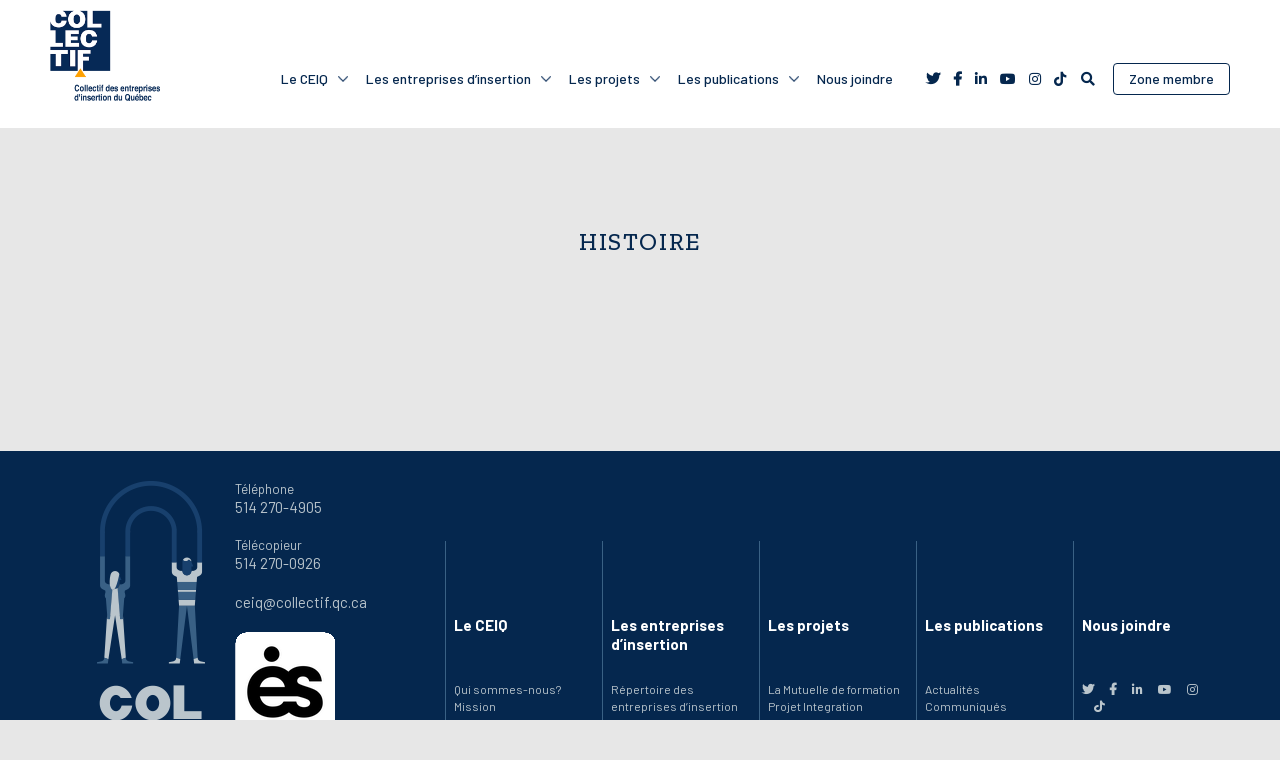

--- FILE ---
content_type: text/html; charset=UTF-8
request_url: https://collectif.qc.ca/le-ceiq/histoire/
body_size: 14653
content:

<!doctype html>
<!--[if lt IE 7]>
<html itemscope itemtype="http://schema.org/WebPage" class="no-js lt-ie10 lt-ie9 lt-ie8 lt-ie7" lang="[PH]"> <![endif]-->
<!--[if IE 7]>
<html itemscope itemtype="http://schema.org/WebPage" class="no-js lt-ie10 lt-ie9 lt-ie8" lang="[PH]"> <![endif]-->
<!--[if IE 8]>
<html itemscope itemtype="http://schema.org/WebPage" class="no-js lt-ie10 lt-ie9" lang="[PH]"> <![endif]-->
<!--[if IE 9]>
<html itemscope itemtype="http://schema.org/WebPage" class="no-js lt-ie10" lang="[PH]"> <![endif]-->
<!--[if gt IE 10]><!-->
<html itemscope itemtype="http://schema.org/WebPage" class="no-js" lang="[PH]"> <!--<![endif]-->
<head>
        <meta charset="UTF-8" />
<script type="text/javascript">
/* <![CDATA[ */
var gform;gform||(document.addEventListener("gform_main_scripts_loaded",function(){gform.scriptsLoaded=!0}),document.addEventListener("gform/theme/scripts_loaded",function(){gform.themeScriptsLoaded=!0}),window.addEventListener("DOMContentLoaded",function(){gform.domLoaded=!0}),gform={domLoaded:!1,scriptsLoaded:!1,themeScriptsLoaded:!1,isFormEditor:()=>"function"==typeof InitializeEditor,callIfLoaded:function(o){return!(!gform.domLoaded||!gform.scriptsLoaded||!gform.themeScriptsLoaded&&!gform.isFormEditor()||(gform.isFormEditor()&&console.warn("The use of gform.initializeOnLoaded() is deprecated in the form editor context and will be removed in Gravity Forms 3.1."),o(),0))},initializeOnLoaded:function(o){gform.callIfLoaded(o)||(document.addEventListener("gform_main_scripts_loaded",()=>{gform.scriptsLoaded=!0,gform.callIfLoaded(o)}),document.addEventListener("gform/theme/scripts_loaded",()=>{gform.themeScriptsLoaded=!0,gform.callIfLoaded(o)}),window.addEventListener("DOMContentLoaded",()=>{gform.domLoaded=!0,gform.callIfLoaded(o)}))},hooks:{action:{},filter:{}},addAction:function(o,r,e,t){gform.addHook("action",o,r,e,t)},addFilter:function(o,r,e,t){gform.addHook("filter",o,r,e,t)},doAction:function(o){gform.doHook("action",o,arguments)},applyFilters:function(o){return gform.doHook("filter",o,arguments)},removeAction:function(o,r){gform.removeHook("action",o,r)},removeFilter:function(o,r,e){gform.removeHook("filter",o,r,e)},addHook:function(o,r,e,t,n){null==gform.hooks[o][r]&&(gform.hooks[o][r]=[]);var d=gform.hooks[o][r];null==n&&(n=r+"_"+d.length),gform.hooks[o][r].push({tag:n,callable:e,priority:t=null==t?10:t})},doHook:function(r,o,e){var t;if(e=Array.prototype.slice.call(e,1),null!=gform.hooks[r][o]&&((o=gform.hooks[r][o]).sort(function(o,r){return o.priority-r.priority}),o.forEach(function(o){"function"!=typeof(t=o.callable)&&(t=window[t]),"action"==r?t.apply(null,e):e[0]=t.apply(null,e)})),"filter"==r)return e[0]},removeHook:function(o,r,t,n){var e;null!=gform.hooks[o][r]&&(e=(e=gform.hooks[o][r]).filter(function(o,r,e){return!!(null!=n&&n!=o.tag||null!=t&&t!=o.priority)}),gform.hooks[o][r]=e)}});
/* ]]> */
</script>

    <meta http-equiv="X-UA-Compatible" content="IE=edge,requiresActiveX=true" />

    <link rel="dns-prefetch" href="//ajax.googleapis.com" />

    <meta http-equiv="content-type" content="text/html; charset=utf-8" />

    <meta name="viewport" content="width=device-width, initial-scale=1.0" />

    <meta property="og:title" content="Histoire - CEIQ" />
    <meta itemprop="name" content="Histoire - CEIQ" />
    <meta property="og:type" content="website" />
    <meta property="og:url" content="http://collectif.qc.ca/le-ceiq/histoire/" />
    <meta property="og:image" content="https://collectif.qc.ca/wp-content/themes/ceiq/img/icons/icon-og-image.png" />
    <meta itemprop="image" content="https://collectif.qc.ca/wp-content/themes/ceiq/img/icons/icon-og-image.png" />
    <meta property="og:site_name" content="CEIQ" />
        <meta property="og:locale" content="[PH]_CA" />

    
    
    <link rel="apple-touch-icon" href="https://collectif.qc.ca/wp-content/themes/ceiq/img/icons/apple-touch-icon.png">
    <link rel="shortcut icon" href="https://collectif.qc.ca/wp-content/themes/ceiq/img/icons/favicon.ico" />

    <meta name="msapplication-TileImage" content="https://collectif.qc.ca/wp-content/themes/ceiq/img/icons/windows-metro-tile.png" />
    <meta name="msapplication-TileColor" content="#212121" />
    
    <script src="https://kit.fontawesome.com/49d9724c80.js" crossorigin="anonymous"></script>

    <meta name='robots' content='index, follow, max-image-preview:large, max-snippet:-1, max-video-preview:-1' />

	<!-- This site is optimized with the Yoast SEO plugin v26.6 - https://yoast.com/wordpress/plugins/seo/ -->
	<title>Histoire - CEIQ</title>
	<link rel="canonical" href="https://collectif.qc.ca/le-ceiq/histoire/" />
	<meta property="og:locale" content="fr_FR" />
	<meta property="og:type" content="article" />
	<meta property="og:title" content="Histoire - CEIQ" />
	<meta property="og:url" content="https://collectif.qc.ca/le-ceiq/histoire/" />
	<meta property="og:site_name" content="CEIQ" />
	<meta name="twitter:card" content="summary_large_image" />
	<script type="application/ld+json" class="yoast-schema-graph">{"@context":"https://schema.org","@graph":[{"@type":"WebPage","@id":"https://collectif.qc.ca/le-ceiq/histoire/","url":"https://collectif.qc.ca/le-ceiq/histoire/","name":"Histoire - CEIQ","isPartOf":{"@id":"https://collectif.qc.ca/#website"},"datePublished":"2019-05-21T01:43:18+00:00","breadcrumb":{"@id":"https://collectif.qc.ca/le-ceiq/histoire/#breadcrumb"},"inLanguage":"fr-FR","potentialAction":[{"@type":"ReadAction","target":["https://collectif.qc.ca/le-ceiq/histoire/"]}]},{"@type":"BreadcrumbList","@id":"https://collectif.qc.ca/le-ceiq/histoire/#breadcrumb","itemListElement":[{"@type":"ListItem","position":1,"name":"Home","item":"https://collectif.qc.ca/"},{"@type":"ListItem","position":2,"name":"Le CEIQ","item":"https://collectif.qc.ca/le-ceiq/"},{"@type":"ListItem","position":3,"name":"Histoire"}]},{"@type":"WebSite","@id":"https://collectif.qc.ca/#website","url":"https://collectif.qc.ca/","name":"CEIQ","description":"Des milliers de parcours de vie transformés!","potentialAction":[{"@type":"SearchAction","target":{"@type":"EntryPoint","urlTemplate":"https://collectif.qc.ca/?s={search_term_string}"},"query-input":{"@type":"PropertyValueSpecification","valueRequired":true,"valueName":"search_term_string"}}],"inLanguage":"fr-FR"}]}</script>
	<!-- / Yoast SEO plugin. -->


<link rel='dns-prefetch' href='//cdnjs.cloudflare.com' />
<link rel='dns-prefetch' href='//stackpath.bootstrapcdn.com' />
<link rel='dns-prefetch' href='//unpkg.com' />
<link rel='dns-prefetch' href='//www.googletagmanager.com' />
<link rel="alternate" title="oEmbed (JSON)" type="application/json+oembed" href="https://collectif.qc.ca/wp-json/oembed/1.0/embed?url=https%3A%2F%2Fcollectif.qc.ca%2Fle-ceiq%2Fhistoire%2F" />
<link rel="alternate" title="oEmbed (XML)" type="text/xml+oembed" href="https://collectif.qc.ca/wp-json/oembed/1.0/embed?url=https%3A%2F%2Fcollectif.qc.ca%2Fle-ceiq%2Fhistoire%2F&#038;format=xml" />
<style id='wp-img-auto-sizes-contain-inline-css' type='text/css'>
img:is([sizes=auto i],[sizes^="auto," i]){contain-intrinsic-size:3000px 1500px}
/*# sourceURL=wp-img-auto-sizes-contain-inline-css */
</style>
<link rel='stylesheet' id='grassblade-css' href='https://collectif.qc.ca/wp-content/plugins/grassblade/css/styles.css?ver=6.2.1' type='text/css' media='all' />
<link rel='stylesheet' id='grassblade-frontend-css' href='https://collectif.qc.ca/wp-content/plugins/grassblade/css/frontend-styles.css?ver=6.2.1' type='text/css' media='all' />
<link rel='stylesheet' id='bootstrap-css' href='//stackpath.bootstrapcdn.com/bootstrap/4.1.3/css/bootstrap.min.css' type='text/css' media='all' />
<link rel='stylesheet' id='global-css' href='https://collectif.qc.ca/wp-content/themes/ceiq/css/global.css' type='text/css' media='all' />
<link rel='stylesheet' id='slick-css' href='//cdnjs.cloudflare.com/ajax/libs/slick-carousel/1.9.0/slick.min.css' type='text/css' media='all' />
<link rel='stylesheet' id='slick-theme-css' href='//cdnjs.cloudflare.com/ajax/libs/slick-carousel/1.9.0/slick-theme.min.css' type='text/css' media='all' />
<link rel='stylesheet' id='nyro-css' href='https://collectif.qc.ca/wp-content/themes/ceiq/css/libs/nyroModal.css' type='text/css' media='all' />
<style id='wp-emoji-styles-inline-css' type='text/css'>

	img.wp-smiley, img.emoji {
		display: inline !important;
		border: none !important;
		box-shadow: none !important;
		height: 1em !important;
		width: 1em !important;
		margin: 0 0.07em !important;
		vertical-align: -0.1em !important;
		background: none !important;
		padding: 0 !important;
	}
/*# sourceURL=wp-emoji-styles-inline-css */
</style>
<link rel='stylesheet' id='wp-block-library-css' href='https://collectif.qc.ca/wp-includes/css/dist/block-library/style.min.css?ver=6.9' type='text/css' media='all' />
<style id='global-styles-inline-css' type='text/css'>
:root{--wp--preset--aspect-ratio--square: 1;--wp--preset--aspect-ratio--4-3: 4/3;--wp--preset--aspect-ratio--3-4: 3/4;--wp--preset--aspect-ratio--3-2: 3/2;--wp--preset--aspect-ratio--2-3: 2/3;--wp--preset--aspect-ratio--16-9: 16/9;--wp--preset--aspect-ratio--9-16: 9/16;--wp--preset--color--black: #000000;--wp--preset--color--cyan-bluish-gray: #abb8c3;--wp--preset--color--white: #ffffff;--wp--preset--color--pale-pink: #f78da7;--wp--preset--color--vivid-red: #cf2e2e;--wp--preset--color--luminous-vivid-orange: #ff6900;--wp--preset--color--luminous-vivid-amber: #fcb900;--wp--preset--color--light-green-cyan: #7bdcb5;--wp--preset--color--vivid-green-cyan: #00d084;--wp--preset--color--pale-cyan-blue: #8ed1fc;--wp--preset--color--vivid-cyan-blue: #0693e3;--wp--preset--color--vivid-purple: #9b51e0;--wp--preset--gradient--vivid-cyan-blue-to-vivid-purple: linear-gradient(135deg,rgb(6,147,227) 0%,rgb(155,81,224) 100%);--wp--preset--gradient--light-green-cyan-to-vivid-green-cyan: linear-gradient(135deg,rgb(122,220,180) 0%,rgb(0,208,130) 100%);--wp--preset--gradient--luminous-vivid-amber-to-luminous-vivid-orange: linear-gradient(135deg,rgb(252,185,0) 0%,rgb(255,105,0) 100%);--wp--preset--gradient--luminous-vivid-orange-to-vivid-red: linear-gradient(135deg,rgb(255,105,0) 0%,rgb(207,46,46) 100%);--wp--preset--gradient--very-light-gray-to-cyan-bluish-gray: linear-gradient(135deg,rgb(238,238,238) 0%,rgb(169,184,195) 100%);--wp--preset--gradient--cool-to-warm-spectrum: linear-gradient(135deg,rgb(74,234,220) 0%,rgb(151,120,209) 20%,rgb(207,42,186) 40%,rgb(238,44,130) 60%,rgb(251,105,98) 80%,rgb(254,248,76) 100%);--wp--preset--gradient--blush-light-purple: linear-gradient(135deg,rgb(255,206,236) 0%,rgb(152,150,240) 100%);--wp--preset--gradient--blush-bordeaux: linear-gradient(135deg,rgb(254,205,165) 0%,rgb(254,45,45) 50%,rgb(107,0,62) 100%);--wp--preset--gradient--luminous-dusk: linear-gradient(135deg,rgb(255,203,112) 0%,rgb(199,81,192) 50%,rgb(65,88,208) 100%);--wp--preset--gradient--pale-ocean: linear-gradient(135deg,rgb(255,245,203) 0%,rgb(182,227,212) 50%,rgb(51,167,181) 100%);--wp--preset--gradient--electric-grass: linear-gradient(135deg,rgb(202,248,128) 0%,rgb(113,206,126) 100%);--wp--preset--gradient--midnight: linear-gradient(135deg,rgb(2,3,129) 0%,rgb(40,116,252) 100%);--wp--preset--font-size--small: 13px;--wp--preset--font-size--medium: 20px;--wp--preset--font-size--large: 36px;--wp--preset--font-size--x-large: 42px;--wp--preset--spacing--20: 0.44rem;--wp--preset--spacing--30: 0.67rem;--wp--preset--spacing--40: 1rem;--wp--preset--spacing--50: 1.5rem;--wp--preset--spacing--60: 2.25rem;--wp--preset--spacing--70: 3.38rem;--wp--preset--spacing--80: 5.06rem;--wp--preset--shadow--natural: 6px 6px 9px rgba(0, 0, 0, 0.2);--wp--preset--shadow--deep: 12px 12px 50px rgba(0, 0, 0, 0.4);--wp--preset--shadow--sharp: 6px 6px 0px rgba(0, 0, 0, 0.2);--wp--preset--shadow--outlined: 6px 6px 0px -3px rgb(255, 255, 255), 6px 6px rgb(0, 0, 0);--wp--preset--shadow--crisp: 6px 6px 0px rgb(0, 0, 0);}:where(.is-layout-flex){gap: 0.5em;}:where(.is-layout-grid){gap: 0.5em;}body .is-layout-flex{display: flex;}.is-layout-flex{flex-wrap: wrap;align-items: center;}.is-layout-flex > :is(*, div){margin: 0;}body .is-layout-grid{display: grid;}.is-layout-grid > :is(*, div){margin: 0;}:where(.wp-block-columns.is-layout-flex){gap: 2em;}:where(.wp-block-columns.is-layout-grid){gap: 2em;}:where(.wp-block-post-template.is-layout-flex){gap: 1.25em;}:where(.wp-block-post-template.is-layout-grid){gap: 1.25em;}.has-black-color{color: var(--wp--preset--color--black) !important;}.has-cyan-bluish-gray-color{color: var(--wp--preset--color--cyan-bluish-gray) !important;}.has-white-color{color: var(--wp--preset--color--white) !important;}.has-pale-pink-color{color: var(--wp--preset--color--pale-pink) !important;}.has-vivid-red-color{color: var(--wp--preset--color--vivid-red) !important;}.has-luminous-vivid-orange-color{color: var(--wp--preset--color--luminous-vivid-orange) !important;}.has-luminous-vivid-amber-color{color: var(--wp--preset--color--luminous-vivid-amber) !important;}.has-light-green-cyan-color{color: var(--wp--preset--color--light-green-cyan) !important;}.has-vivid-green-cyan-color{color: var(--wp--preset--color--vivid-green-cyan) !important;}.has-pale-cyan-blue-color{color: var(--wp--preset--color--pale-cyan-blue) !important;}.has-vivid-cyan-blue-color{color: var(--wp--preset--color--vivid-cyan-blue) !important;}.has-vivid-purple-color{color: var(--wp--preset--color--vivid-purple) !important;}.has-black-background-color{background-color: var(--wp--preset--color--black) !important;}.has-cyan-bluish-gray-background-color{background-color: var(--wp--preset--color--cyan-bluish-gray) !important;}.has-white-background-color{background-color: var(--wp--preset--color--white) !important;}.has-pale-pink-background-color{background-color: var(--wp--preset--color--pale-pink) !important;}.has-vivid-red-background-color{background-color: var(--wp--preset--color--vivid-red) !important;}.has-luminous-vivid-orange-background-color{background-color: var(--wp--preset--color--luminous-vivid-orange) !important;}.has-luminous-vivid-amber-background-color{background-color: var(--wp--preset--color--luminous-vivid-amber) !important;}.has-light-green-cyan-background-color{background-color: var(--wp--preset--color--light-green-cyan) !important;}.has-vivid-green-cyan-background-color{background-color: var(--wp--preset--color--vivid-green-cyan) !important;}.has-pale-cyan-blue-background-color{background-color: var(--wp--preset--color--pale-cyan-blue) !important;}.has-vivid-cyan-blue-background-color{background-color: var(--wp--preset--color--vivid-cyan-blue) !important;}.has-vivid-purple-background-color{background-color: var(--wp--preset--color--vivid-purple) !important;}.has-black-border-color{border-color: var(--wp--preset--color--black) !important;}.has-cyan-bluish-gray-border-color{border-color: var(--wp--preset--color--cyan-bluish-gray) !important;}.has-white-border-color{border-color: var(--wp--preset--color--white) !important;}.has-pale-pink-border-color{border-color: var(--wp--preset--color--pale-pink) !important;}.has-vivid-red-border-color{border-color: var(--wp--preset--color--vivid-red) !important;}.has-luminous-vivid-orange-border-color{border-color: var(--wp--preset--color--luminous-vivid-orange) !important;}.has-luminous-vivid-amber-border-color{border-color: var(--wp--preset--color--luminous-vivid-amber) !important;}.has-light-green-cyan-border-color{border-color: var(--wp--preset--color--light-green-cyan) !important;}.has-vivid-green-cyan-border-color{border-color: var(--wp--preset--color--vivid-green-cyan) !important;}.has-pale-cyan-blue-border-color{border-color: var(--wp--preset--color--pale-cyan-blue) !important;}.has-vivid-cyan-blue-border-color{border-color: var(--wp--preset--color--vivid-cyan-blue) !important;}.has-vivid-purple-border-color{border-color: var(--wp--preset--color--vivid-purple) !important;}.has-vivid-cyan-blue-to-vivid-purple-gradient-background{background: var(--wp--preset--gradient--vivid-cyan-blue-to-vivid-purple) !important;}.has-light-green-cyan-to-vivid-green-cyan-gradient-background{background: var(--wp--preset--gradient--light-green-cyan-to-vivid-green-cyan) !important;}.has-luminous-vivid-amber-to-luminous-vivid-orange-gradient-background{background: var(--wp--preset--gradient--luminous-vivid-amber-to-luminous-vivid-orange) !important;}.has-luminous-vivid-orange-to-vivid-red-gradient-background{background: var(--wp--preset--gradient--luminous-vivid-orange-to-vivid-red) !important;}.has-very-light-gray-to-cyan-bluish-gray-gradient-background{background: var(--wp--preset--gradient--very-light-gray-to-cyan-bluish-gray) !important;}.has-cool-to-warm-spectrum-gradient-background{background: var(--wp--preset--gradient--cool-to-warm-spectrum) !important;}.has-blush-light-purple-gradient-background{background: var(--wp--preset--gradient--blush-light-purple) !important;}.has-blush-bordeaux-gradient-background{background: var(--wp--preset--gradient--blush-bordeaux) !important;}.has-luminous-dusk-gradient-background{background: var(--wp--preset--gradient--luminous-dusk) !important;}.has-pale-ocean-gradient-background{background: var(--wp--preset--gradient--pale-ocean) !important;}.has-electric-grass-gradient-background{background: var(--wp--preset--gradient--electric-grass) !important;}.has-midnight-gradient-background{background: var(--wp--preset--gradient--midnight) !important;}.has-small-font-size{font-size: var(--wp--preset--font-size--small) !important;}.has-medium-font-size{font-size: var(--wp--preset--font-size--medium) !important;}.has-large-font-size{font-size: var(--wp--preset--font-size--large) !important;}.has-x-large-font-size{font-size: var(--wp--preset--font-size--x-large) !important;}
/*# sourceURL=global-styles-inline-css */
</style>

<style id='classic-theme-styles-inline-css' type='text/css'>
/*! This file is auto-generated */
.wp-block-button__link{color:#fff;background-color:#32373c;border-radius:9999px;box-shadow:none;text-decoration:none;padding:calc(.667em + 2px) calc(1.333em + 2px);font-size:1.125em}.wp-block-file__button{background:#32373c;color:#fff;text-decoration:none}
/*# sourceURL=/wp-includes/css/classic-themes.min.css */
</style>
<link rel='stylesheet' id='ulgm-gutenberg-blocks-css' href='https://collectif.qc.ca/wp-content/plugins/uncanny-learndash-groups/src/blocks/dist/index.css?ver=6.1.5' type='text/css' media='all' />
<link rel='stylesheet' id='bbp-default-css' href='https://collectif.qc.ca/wp-content/plugins/bbpress/templates/default/css/bbpress.min.css?ver=2.6.14' type='text/css' media='all' />
<link rel='stylesheet' id='uncannyowl-learndash-toolkit-free-css' href='https://collectif.qc.ca/wp-content/plugins/uncanny-learndash-toolkit/src/assets/frontend/dist/bundle.min.css?ver=3.8.0.2' type='text/css' media='all' />
<link rel='stylesheet' id='learndash_quiz_front_css-css' href='//collectif.qc.ca/wp-content/plugins/sfwd-lms/themes/legacy/templates/learndash_quiz_front.min.css?ver=4.25.7.1' type='text/css' media='all' />
<link rel='stylesheet' id='learndash_style-css' href='//collectif.qc.ca/wp-content/plugins/sfwd-lms/assets/css/style.min.css?ver=4.25.7.1' type='text/css' media='all' />
<link rel='stylesheet' id='dashicons-css' href='https://collectif.qc.ca/wp-includes/css/dashicons.min.css?ver=6.9' type='text/css' media='all' />
<link rel='stylesheet' id='learndash-css' href='//collectif.qc.ca/wp-content/plugins/sfwd-lms/src/assets/dist/css/styles.css?ver=4.25.7.1' type='text/css' media='all' />
<link rel='stylesheet' id='sfwd_front_css-css' href='//collectif.qc.ca/wp-content/plugins/sfwd-lms/assets/css/front.min.css?ver=4.25.7.1' type='text/css' media='all' />
<link rel='stylesheet' id='jquery-dropdown-css-css' href='//collectif.qc.ca/wp-content/plugins/sfwd-lms/assets/css/jquery.dropdown.min.css?ver=4.25.7.1' type='text/css' media='all' />
<link rel='stylesheet' id='learndash_pager_css-css' href='//collectif.qc.ca/wp-content/plugins/sfwd-lms/themes/legacy/templates/learndash_pager.min.css?ver=4.25.7.1' type='text/css' media='all' />
<link rel='stylesheet' id='learndash_template_style_css-css' href='//collectif.qc.ca/wp-content/plugins/sfwd-lms/themes/legacy/templates/learndash_template_style.min.css?ver=4.25.7.1' type='text/css' media='all' />
<link rel='stylesheet' id='learndash_lesson_video-css' href='//collectif.qc.ca/wp-content/plugins/sfwd-lms/themes/legacy/templates/learndash_lesson_video.min.css?ver=4.25.7.1' type='text/css' media='all' />
<link rel='stylesheet' id='learndash-admin-bar-css' href='https://collectif.qc.ca/wp-content/plugins/sfwd-lms/src/assets/dist/css/admin-bar/styles.css?ver=4.25.7.1' type='text/css' media='all' />
<link rel='stylesheet' id='learndash-course-grid-skin-grid-css' href='https://collectif.qc.ca/wp-content/plugins/sfwd-lms/includes/course-grid/templates/skins/grid/style.css?ver=4.25.7.1' type='text/css' media='all' />
<link rel='stylesheet' id='learndash-course-grid-pagination-css' href='https://collectif.qc.ca/wp-content/plugins/sfwd-lms/includes/course-grid/templates/pagination/style.css?ver=4.25.7.1' type='text/css' media='all' />
<link rel='stylesheet' id='learndash-course-grid-filter-css' href='https://collectif.qc.ca/wp-content/plugins/sfwd-lms/includes/course-grid/templates/filter/style.css?ver=4.25.7.1' type='text/css' media='all' />
<link rel='stylesheet' id='learndash-course-grid-card-grid-1-css' href='https://collectif.qc.ca/wp-content/plugins/sfwd-lms/includes/course-grid/templates/cards/grid-1/style.css?ver=4.25.7.1' type='text/css' media='all' />
<link rel='stylesheet' id='gforms_reset_css-css' href='https://collectif.qc.ca/wp-content/plugins/gravityforms/legacy/css/formreset.min.css?ver=2.9.26' type='text/css' media='all' />
<link rel='stylesheet' id='gforms_formsmain_css-css' href='https://collectif.qc.ca/wp-content/plugins/gravityforms/legacy/css/formsmain.min.css?ver=2.9.26' type='text/css' media='all' />
<link rel='stylesheet' id='gforms_ready_class_css-css' href='https://collectif.qc.ca/wp-content/plugins/gravityforms/legacy/css/readyclass.min.css?ver=2.9.26' type='text/css' media='all' />
<link rel='stylesheet' id='gforms_browsers_css-css' href='https://collectif.qc.ca/wp-content/plugins/gravityforms/legacy/css/browsers.min.css?ver=2.9.26' type='text/css' media='all' />
<link rel='stylesheet' id='UserAccessManagerLoginForm-css' href='https://collectif.qc.ca/wp-content/plugins/user-access-manager/assets/css/uamLoginForm.css?ver=2.3.8' type='text/css' media='screen' />
<link rel='stylesheet' id='newsletter-css' href='https://collectif.qc.ca/wp-content/plugins/newsletter/style.css?ver=9.1.0' type='text/css' media='all' />
<script type="text/javascript" src="https://collectif.qc.ca/wp-includes/js/jquery/jquery.min.js?ver=3.7.1" id="jquery-core-js"></script>
<script type="text/javascript" src="https://collectif.qc.ca/wp-includes/js/jquery/jquery-migrate.min.js?ver=3.4.1" id="jquery-migrate-js"></script>
<script type="text/javascript" id="gb-user-profile-js-extra">
/* <![CDATA[ */
var gb_profile = {"date":"Date","score":"Score","status":"Status","timespent":"Timespent","quiz_report":"Quiz Report","completed":"Completed","attempted":"Attempted","passed":"Passed","failed":"Failed","in_progress":"In Progress","datatables_language":{"sEmptyTable":"No data available in table","sInfo":"Showing _START_ to _END_ of _TOTAL_ entries","sInfoEmpty":"Showing 0 to 0 of 0 entries","sInfoFiltered":"(filtered from _MAX_ total entries)","sInfoPostFix":"","sInfoThousands":",","sLengthMenu":"Show _MENU_ entries","sLoadingRecords":"Loading...","sProcessing":"Processing...","sSearch":"Search:","sZeroRecords":"No matching records found","oPaginate":{"sFirst":"First","sLast":"Last","sNext":"Next","sPrevious":"Previous"},"oAria":{"sSortAscending":": activate to sort column ascending","sSortDescending":": activate to sort column descending"}},"plugin_dir_url":"https://collectif.qc.ca/wp-content/plugins/grassblade"};
//# sourceURL=gb-user-profile-js-extra
/* ]]> */
</script>
<script type="text/javascript" src="https://collectif.qc.ca/wp-content/plugins/grassblade/addons/user_report/js/script.js?ver=6.2.1" id="gb-user-profile-js"></script>
<script type="text/javascript" id="uncannyowl-learndash-toolkit-free-js-extra">
/* <![CDATA[ */
var UncannyToolkit = {"ajax":{"url":"https://collectif.qc.ca/wp-admin/admin-ajax.php","nonce":"ac075284c8"},"integrity":{"shouldPreventConcurrentLogin":false},"i18n":{"dismiss":"Ignorer","preventConcurrentLogin":"Your account has exceeded maximum concurrent login number.","error":{"generic":"Il y a eu un probl\u00e8me. Veuillez r\u00e9essayer"}},"modals":[]};
//# sourceURL=uncannyowl-learndash-toolkit-free-js-extra
/* ]]> */
</script>
<script type="text/javascript" src="https://collectif.qc.ca/wp-content/plugins/uncanny-learndash-toolkit/src/assets/frontend/dist/bundle.min.js?ver=3.8.0.2" id="uncannyowl-learndash-toolkit-free-js"></script>
<script type="text/javascript" src="//cdnjs.cloudflare.com/ajax/libs/slick-carousel/1.9.0/slick.min.js" id="slick-js"></script>
<script type="text/javascript" src="//unpkg.com/popper.js" id="popper-js"></script>
<script type="text/javascript" src="//stackpath.bootstrapcdn.com/bootstrap/4.1.3/js/bootstrap.min.js" id="bootstrap-js"></script>
<script type="text/javascript" src="https://collectif.qc.ca/wp-content/themes/ceiq/js/libs/jquery.matchHeight.js" id="matchHeight-js"></script>
<script type="text/javascript" src="https://collectif.qc.ca/wp-content/themes/ceiq/js/libs/jquery.nyroModal.custom.js" id="nyro-js"></script>
<script type="text/javascript" id="global-js-extra">
/* <![CDATA[ */
var ajaxurl = "https://collectif.qc.ca/wp-admin/admin-ajax.php";
//# sourceURL=global-js-extra
/* ]]> */
</script>
<script type="text/javascript" src="https://collectif.qc.ca/wp-content/themes/ceiq/js/CEIQ.Global.js" id="global-js"></script>
<script type="text/javascript" src="https://collectif.qc.ca/wp-content/themes/ceiq/js/CEIQ.Menu.js" id="menu-js"></script>
<script type="text/javascript" defer='defer' src="https://collectif.qc.ca/wp-content/plugins/gravityforms/js/jquery.json.min.js?ver=2.9.26" id="gform_json-js"></script>
<script type="text/javascript" id="gform_gravityforms-js-extra">
/* <![CDATA[ */
var gf_global = {"gf_currency_config":{"name":"Dollar canadien","symbol_left":"$","symbol_right":"CAD","symbol_padding":" ","thousand_separator":",","decimal_separator":".","decimals":2,"code":"CAD"},"base_url":"https://collectif.qc.ca/wp-content/plugins/gravityforms","number_formats":[],"spinnerUrl":"https://collectif.qc.ca/wp-content/plugins/gravityforms/images/spinner.svg","version_hash":"1e75ed9d171a02b49366bc108e0e4aac","strings":{"newRowAdded":"Nouvelle ligne ajout\u00e9e.","rowRemoved":"Rang\u00e9e supprim\u00e9e","formSaved":"Le formulaire a \u00e9t\u00e9 enregistr\u00e9. Le contenu contient le lien pour retourner et terminer le formulaire."}};
var gf_global = {"gf_currency_config":{"name":"Dollar canadien","symbol_left":"$","symbol_right":"CAD","symbol_padding":" ","thousand_separator":",","decimal_separator":".","decimals":2,"code":"CAD"},"base_url":"https://collectif.qc.ca/wp-content/plugins/gravityforms","number_formats":[],"spinnerUrl":"https://collectif.qc.ca/wp-content/plugins/gravityforms/images/spinner.svg","version_hash":"1e75ed9d171a02b49366bc108e0e4aac","strings":{"newRowAdded":"Nouvelle ligne ajout\u00e9e.","rowRemoved":"Rang\u00e9e supprim\u00e9e","formSaved":"Le formulaire a \u00e9t\u00e9 enregistr\u00e9. Le contenu contient le lien pour retourner et terminer le formulaire."}};
var gf_global = {"gf_currency_config":{"name":"Dollar canadien","symbol_left":"$","symbol_right":"CAD","symbol_padding":" ","thousand_separator":",","decimal_separator":".","decimals":2,"code":"CAD"},"base_url":"https://collectif.qc.ca/wp-content/plugins/gravityforms","number_formats":[],"spinnerUrl":"https://collectif.qc.ca/wp-content/plugins/gravityforms/images/spinner.svg","version_hash":"1e75ed9d171a02b49366bc108e0e4aac","strings":{"newRowAdded":"Nouvelle ligne ajout\u00e9e.","rowRemoved":"Rang\u00e9e supprim\u00e9e","formSaved":"Le formulaire a \u00e9t\u00e9 enregistr\u00e9. Le contenu contient le lien pour retourner et terminer le formulaire."}};
var gf_global = {"gf_currency_config":{"name":"Dollar canadien","symbol_left":"$","symbol_right":"CAD","symbol_padding":" ","thousand_separator":",","decimal_separator":".","decimals":2,"code":"CAD"},"base_url":"https://collectif.qc.ca/wp-content/plugins/gravityforms","number_formats":[],"spinnerUrl":"https://collectif.qc.ca/wp-content/plugins/gravityforms/images/spinner.svg","version_hash":"1e75ed9d171a02b49366bc108e0e4aac","strings":{"newRowAdded":"Nouvelle ligne ajout\u00e9e.","rowRemoved":"Rang\u00e9e supprim\u00e9e","formSaved":"Le formulaire a \u00e9t\u00e9 enregistr\u00e9. Le contenu contient le lien pour retourner et terminer le formulaire."}};
var gform_i18n = {"datepicker":{"days":{"monday":"Lun","tuesday":"Mar","wednesday":"Mer","thursday":"Jeu","friday":"Ven","saturday":"Sam","sunday":"Dim"},"months":{"january":"Janvier","february":"F\u00e9vrier","march":"Mars","april":"Avril","may":"Mai","june":"Juin","july":"Juillet","august":"Ao\u00fbt","september":"Septembre","october":"Octobre","november":"Novembre","december":"D\u00e9cembre"},"firstDay":0,"iconText":"S\u00e9lectionner une date"}};
var gf_legacy_multi = {"4":"1","6":"1","7":"1","10":"1"};
var gform_gravityforms = {"strings":{"invalid_file_extension":"Ce type de fichier n\u2019est pas autoris\u00e9. Seuls les formats suivants sont autoris\u00e9s\u00a0:","delete_file":"Supprimer ce fichier","in_progress":"en cours","file_exceeds_limit":"Le fichier d\u00e9passe la taille autoris\u00e9e.","illegal_extension":"Ce type de fichier n\u2019est pas autoris\u00e9.","max_reached":"Nombre de fichiers maximal atteint","unknown_error":"Une erreur s\u2019est produite lors de la sauvegarde du fichier sur le serveur","currently_uploading":"Veuillez attendre la fin du t\u00e9l\u00e9versement","cancel":"Annuler","cancel_upload":"Annuler ce t\u00e9l\u00e9versement","cancelled":"Annul\u00e9","error":"Erreur","message":"Message"},"vars":{"images_url":"https://collectif.qc.ca/wp-content/plugins/gravityforms/images"}};
//# sourceURL=gform_gravityforms-js-extra
/* ]]> */
</script>
<script type="text/javascript" id="gform_gravityforms-js-before">
/* <![CDATA[ */

//# sourceURL=gform_gravityforms-js-before
/* ]]> */
</script>
<script type="text/javascript" defer='defer' src="https://collectif.qc.ca/wp-content/plugins/gravityforms/js/gravityforms.min.js?ver=2.9.26" id="gform_gravityforms-js"></script>
<script type="text/javascript" id="gform_conditional_logic-js-extra">
/* <![CDATA[ */
var gf_legacy = {"is_legacy":"1"};
//# sourceURL=gform_conditional_logic-js-extra
/* ]]> */
</script>
<script type="text/javascript" defer='defer' src="https://collectif.qc.ca/wp-content/plugins/gravityforms/js/conditional_logic.min.js?ver=2.9.26" id="gform_conditional_logic-js"></script>
<script type="text/javascript" defer='defer' src="https://collectif.qc.ca/wp-content/plugins/gravityforms/assets/js/dist/utils.min.js?ver=48a3755090e76a154853db28fc254681" id="gform_gravityforms_utils-js"></script>

<!-- Extrait de code de la balise Google (gtag.js) ajouté par Site Kit -->
<!-- Extrait Google Analytics ajouté par Site Kit -->
<script type="text/javascript" src="https://www.googletagmanager.com/gtag/js?id=G-L21K64K0J8" id="google_gtagjs-js" async></script>
<script type="text/javascript" id="google_gtagjs-js-after">
/* <![CDATA[ */
window.dataLayer = window.dataLayer || [];function gtag(){dataLayer.push(arguments);}
gtag("set","linker",{"domains":["collectif.qc.ca"]});
gtag("js", new Date());
gtag("set", "developer_id.dZTNiMT", true);
gtag("config", "G-L21K64K0J8");
//# sourceURL=google_gtagjs-js-after
/* ]]> */
</script>
<script type="text/javascript" id="grassblade-js-extra">
/* <![CDATA[ */
var gb_data = {"plugin_dir_url":"https://collectif.qc.ca/wp-content/plugins/grassblade/","is_admin":"","is_guest":"1","ajax_url":"https://collectif.qc.ca/wp-admin/admin-ajax.php","post_id":"138","lrs_exists":"1","completion_tracking_enabled":"","post_completion":"","lang":{"confirm_reset_learner_progress":"Are you sure you want to reset progress on this content for all learners?","S.No.":"S.No.","User":"User","Email":"Email","Video":"Video","Length":"Length","Attempts":"Attempts","Timespent":"Timespent","Heatmap":"Heatmap","Completed %":"Completed %","Not Watched":"Not Watched","Type":"Type","Percentage Watched":"Percentage Watched","Select All":"Select All","Select None":"Select None","Loading...":"Loading...","No data.":"No data.","Content":"Content","Date":"Date","Student Score %":"Student Score %","Group Avg":"Group Avg","Global Avg":"Global Avg","Time Spent":"Time Spent"},"labels":{"content_passed_message":"Congratulations! You have successfully %s the content.","content_failed_message":"You did not pass.","content_getting_result":"Getting your Result ...","passed":"Passed","failed":"Failed","completed":"Completed"}};
//# sourceURL=grassblade-js-extra
/* ]]> */
</script>
<script type="text/javascript" src="https://collectif.qc.ca/wp-content/plugins/grassblade/js/script.js?ver=6.2.1" id="grassblade-js"></script>
<link rel="https://api.w.org/" href="https://collectif.qc.ca/wp-json/" /><link rel="alternate" title="JSON" type="application/json" href="https://collectif.qc.ca/wp-json/wp/v2/pages/138" /><meta name="generator" content="WordPress 6.9" />
<link rel='shortlink' href='https://collectif.qc.ca/?p=138' />
<meta name="generator" content="Site Kit by Google 1.170.0" />
            <script type="text/javascript">
            var _gaq = _gaq || [];
            _gaq.push(['_setAccount', 'UA-26275924-1']);
            _gaq.push(['_trackPageview']);
          
            (function() {
              var ga = document.createElement('script'); ga.type = 'text/javascript'; ga.async = true;
              ga.src = ('https:' == document.location.protocol ? 'https://ssl' : 'http://www') + '.google-analytics.com/ga.js';
              var s = document.getElementsByTagName('script')[0]; s.parentNode.insertBefore(ga, s);
            })();
          </script>
    <meta name="generator" content="WP Rocket 3.20.2" data-wpr-features="wpr_image_dimensions wpr_preload_links wpr_host_fonts_locally wpr_desktop" /></head>

<body class="wp-singular page-template-default page page-id-138 page-child parent-pageid-130 wp-theme-ceiq">

    <h1 class="visuallyhidden">Histoire - CEIQ</h1>
    
    
<header data-rocket-location-hash="ccad7b56378a09c9f8fcafbf81ece6e7" class="main">
	<div data-rocket-location-hash="0f2e10098b09d3bfc8b96f892dd719ba">
		<div data-rocket-location-hash="5575eae79b54e445a40b25ad8a3052dd" class="container p-0 px-lg-3">
			<div class="content-wrapper">
				<div class="row mx-0">
					<div class="col-12 mobile-menu logo-container hide-desktop">
						<div class="main-logo">
							<a href="https://collectif.qc.ca" title="CEIQ"></a>
						</div>
				
						<div class="mobile-menu-open">
							<button class="menu-toggle js-menu-toggle">
								<span><span class="visuallyhidden">Ouvrir le menu</span></span>
							</button>
							<div class="clearfix"></div>
						</div>
					</div>
					<div class="col-12 main-nav">
						<nav class="main-nav-content js-main-nav-content">
							<div data-rocket-location-hash="bdbd5dde0cef9bd4e68f2597c9c5e63f" class="row">
								<div class="col-lg-2">
									<h2 class="visuallyhidden">Menu</h2>
									<div class="logo-container hide-mobile">
										<div class="main-logo">
											<a href="https://collectif.qc.ca" title="CEIQ"></a>
										</div>
										<button class="menu-toggle js-menu-toggle">
											<span><span class="visuallyhidden">Ouvrir le menu</span></span>
										</button>
									</div>
								</div>
								<div class="col-lg-10 text-lg-right align-middle">
																		<ul class="clearfix main-menu loggedOut" id="menu-menu-principal">
										 
										<li id="menu-item-584" class="menu-item menu-item-type-custom menu-item-object-custom menu-item-has-children menu-item-584"><a href="http://collectif.qc.ca/le-ceiq/qui-sommes-nous/"><span>Le CEIQ</span></a>
<ul class="sub-menu">
	<li id="menu-item-156" class="menu-item menu-item-type-post_type menu-item-object-page menu-item-156"><a href="https://collectif.qc.ca/le-ceiq/qui-sommes-nous/"><span>Qui sommes-nous?</span></a></li>
	<li id="menu-item-164" class="menu-item menu-item-type-custom menu-item-object-custom menu-item-164"><a href="/le-ceiq/qui-sommes-nous/#apropos-mission"><span>Mission</span></a></li>
	<li id="menu-item-165" class="menu-item menu-item-type-custom menu-item-object-custom menu-item-165"><a href="/le-ceiq/qui-sommes-nous/#apropos-services"><span>Services</span></a></li>
	<li id="menu-item-153" class="menu-item menu-item-type-post_type menu-item-object-page menu-item-153"><a href="https://collectif.qc.ca/le-ceiq/conseil-dadministration/"><span>Conseil d’administration</span></a></li>
	<li id="menu-item-163" class="menu-item menu-item-type-custom menu-item-object-custom menu-item-163"><a href="/le-ceiq/qui-sommes-nous/#apropos-equipe"><span>Équipe</span></a></li>
	<li id="menu-item-291" class="menu-item menu-item-type-post_type menu-item-object-page menu-item-291"><a href="https://collectif.qc.ca/le-ceiq/devenir-membre/"><span>Devenir membre</span></a></li>
	<li id="menu-item-155" class="menu-item menu-item-type-post_type menu-item-object-page menu-item-155"><a href="https://collectif.qc.ca/le-ceiq/partenaires/"><span>Nos partenaires</span></a></li>
</ul>
</li>
<li id="menu-item-585" class="menu-item menu-item-type-custom menu-item-object-custom menu-item-has-children menu-item-585"><a href="http://collectif.qc.ca/les-entreprises-dinsertion/repertoire-des-entreprises/"><span>Les entreprises d&#8217;insertion</span></a>
<ul class="sub-menu">
	<li id="menu-item-376" class="menu-item menu-item-type-post_type menu-item-object-page menu-item-376"><a href="https://collectif.qc.ca/les-entreprises-dinsertion/repertoire-des-entreprises/"><span>Répertoire des entreprises d’insertion</span></a></li>
	<li id="menu-item-246" class="menu-item menu-item-type-custom menu-item-object-custom menu-item-246"><a href="/les-entreprises-dinsertion/les-entreprises-dinsertion/#entreprise-quest-ce"><span>Qu&#8217;est-ce qu&#8217;une entreprise d&#8217;insertion</span></a></li>
	<li id="menu-item-247" class="menu-item menu-item-type-custom menu-item-object-custom menu-item-247"><a href="/les-entreprises-dinsertion/les-entreprises-dinsertion/#entreprise-rayonnement"><span>Rayonnement des entreprises d&#8217;insertion</span></a></li>
	<li id="menu-item-248" class="menu-item menu-item-type-custom menu-item-object-custom menu-item-248"><a href="/les-entreprises-dinsertion/les-entreprises-dinsertion/#entreprise-7-criteres"><span>Les 7 critères</span></a></li>
	<li id="menu-item-323" class="menu-item menu-item-type-post_type menu-item-object-page menu-item-323"><a href="https://collectif.qc.ca/les-entreprises-dinsertion/devenir-une-entreprise-dinsertion/"><span>Devenir une entreprise d’insertion</span></a></li>
</ul>
</li>
<li id="menu-item-586" class="menu-item menu-item-type-custom menu-item-object-custom menu-item-has-children menu-item-586"><a href="https://collectif.qc.ca/les-projets/"><span>Les projets</span></a>
<ul class="sub-menu">
	<li id="menu-item-2791" class="menu-item menu-item-type-post_type menu-item-object-page menu-item-2791"><a href="https://collectif.qc.ca/le-ceiq/la-mutuelle-de-formation/"><span>La Mutuelle de formation</span></a></li>
	<li id="menu-item-523" class="menu-item menu-item-type-post_type menu-item-object-page menu-item-523"><a href="https://collectif.qc.ca/les-projets/projet-integration/"><span>Projet Integration</span></a></li>
</ul>
</li>
<li id="menu-item-587" class="menu-item menu-item-type-custom menu-item-object-custom menu-item-has-children menu-item-587"><a href="http://collectif.qc.ca/les-publications/actualites/"><span>Les publications</span></a>
<ul class="sub-menu">
	<li id="menu-item-435" class="menu-item menu-item-type-post_type menu-item-object-page menu-item-435"><a href="https://collectif.qc.ca/les-publications/actualites/"><span>Actualités</span></a></li>
	<li id="menu-item-433" class="menu-item menu-item-type-post_type menu-item-object-page menu-item-433"><a href="https://collectif.qc.ca/les-publications/communiques/"><span>Communiqués</span></a></li>
	<li id="menu-item-5993" class="menu-item menu-item-type-post_type menu-item-object-page menu-item-5993"><a href="https://collectif.qc.ca/evenement/"><span>Les entreprises d’insertion – créatrices de talents</span></a></li>
	<li id="menu-item-434" class="menu-item menu-item-type-post_type menu-item-object-page menu-item-434"><a href="https://collectif.qc.ca/les-publications/memoires/"><span>Mémoires</span></a></li>
	<li id="menu-item-432" class="menu-item menu-item-type-post_type menu-item-object-page menu-item-432"><a href="https://collectif.qc.ca/les-publications/rapports-annuels/"><span>Rapports annuels</span></a></li>
	<li id="menu-item-431" class="menu-item menu-item-type-post_type menu-item-object-page menu-item-431"><a href="https://collectif.qc.ca/les-publications/recherches-et-etudes/"><span>Recherches et études</span></a></li>
	<li id="menu-item-808" class="menu-item menu-item-type-post_type menu-item-object-page menu-item-808"><a href="https://collectif.qc.ca/les-publications/revue-de-presse/"><span>Revue de presse</span></a></li>
	<li id="menu-item-160" class="menu-item menu-item-type-post_type menu-item-object-page menu-item-160"><a href="https://collectif.qc.ca/les-publications/offres-demplois/"><span>Offres d&#8217;emploi</span></a></li>
</ul>
</li>
<li id="menu-item-161" class="menu-hide-child menu-item menu-item-type-post_type menu-item-object-page menu-item-has-children menu-item-161"><a href="https://collectif.qc.ca/nous-joindre/"><span>Nous joindre</span></a>
<ul class="sub-menu">
	<li id="menu-item-1231" class="footer-socials btn-twitter hide-header menu-item menu-item-type-custom menu-item-object-custom menu-item-1231"><a target="_blank" href="https://twitter.com/CEIQ"><span>Twitter</span></a></li>
	<li id="menu-item-1230" class="footer-socials btn-facebook hide-header menu-item menu-item-type-custom menu-item-object-custom menu-item-1230"><a target="_blank" href="https://www.facebook.com/CEIQuebec"><span>Facebook</span></a></li>
	<li id="menu-item-4750" class="footer-socials menu-item menu-item-type-custom menu-item-object-custom menu-item-4750"><a href="https://www.linkedin.com/company/ceiq/"><span><i class="fab fa-linkedin-in"></i></span></a></li>
	<li id="menu-item-4751" class="footer-socials menu-item menu-item-type-custom menu-item-object-custom menu-item-4751"><a href="https://www.youtube.com/user/CollectifEI"><span><i class="fab fa-youtube"></i></span></a></li>
	<li id="menu-item-4724" class="footer-socials menu-item menu-item-type-custom menu-item-object-custom menu-item-4724"><a target="_blank" href="https://www.instagram.com/collectif.qc/"><span><i class="fab fa-instagram"></i></span></a></li>
	<li id="menu-item-4991" class="footer-socials menu-item menu-item-type-custom menu-item-object-custom menu-item-has-children menu-item-4991"><a target="_blank" href="https://vm.tiktok.com/ZMRSWJJTs/"><span><i class="fab fa-tiktok"></i></span></a>
	<ul class="sub-menu">
		<li id="menu-item-9576" class="menu-item menu-item-type-custom menu-item-object-custom menu-item-9576"><a href="https://collectif.qc.ca/nous-joindre/"><span>Contactez‑nous</span></a></li>
	</ul>
</li>
</ul>
</li>
<li id="menu-item-167" class="btn-twitter btn-socials hide-footer menu-item menu-item-type-custom menu-item-object-custom menu-item-167"><a target="_blank" href="https://twitter.com/CEIQ"><span>Twitter</span></a></li>
<li id="menu-item-166" class="btn-facebook btn-socials hide-footer menu-item menu-item-type-custom menu-item-object-custom menu-item-166"><a target="_blank" href="https://www.facebook.com/CEIQuebec"><span>Facebook</span></a></li>
<li id="menu-item-4722" class="hide-footer btn-socials menu-item menu-item-type-custom menu-item-object-custom menu-item-4722"><a target="_blank" href="https://www.linkedin.com/company/ceiq/"><span><i class="fab fa-linkedin-in"></i></span></a></li>
<li id="menu-item-4723" class="hide-footer btn-socials menu-item menu-item-type-custom menu-item-object-custom menu-item-4723"><a target="_blank" href="https://www.youtube.com/user/CollectifEI"><span><i class="fab fa-youtube"></i></span></a></li>
<li id="menu-item-4752" class="hide-footer btn-socials menu-item menu-item-type-custom menu-item-object-custom menu-item-4752"><a target="_blank" href="https://www.instagram.com/collectif.qc"><span><i class="fab fa-instagram"></i></span></a></li>
<li id="menu-item-4990" class="hide-footer btn-socials menu-item menu-item-type-custom menu-item-object-custom menu-item-4990"><a target="_blank" href="https://vm.tiktok.com/ZMRSWJJTs/"><span><i class="fab fa-tiktok"></i></span></a></li>
<li id="menu-item-168" class="btn-search hide-footer tipsy-search menu-item menu-item-type-custom menu-item-object-custom menu-item-168"><a href="#"><span>Recherche</span></a></li>
<li id="menu-item-169" class="btn-member-zone hide-footer menu-item menu-item-type-custom menu-item-object-custom menu-item-169"><a href="/membres/connexion"><span>Zone membre</span></a></li>
																			</ul>
								</div>
							</div>
						</nav>
					</div>
				</div>
			</div>
		</div>
	</div>
	<div data-rocket-location-hash="abadc126f60b8a729c661d9b659ec23e" class="header-search" style="display: none;">
	<form  name="frmSearch" action="/" method="get">
		<input type="text" name="s" value="" placeholder="Rechercher">
		<div class="mt-1 text-center bg-blue">
			<button class="button blue py-1 px-3"><i class="fas fa-search"></i></button>
		</div>
	</form>
</div></header>


    
<section data-rocket-location-hash="1d060e3a8a3cb8d447624792a4a30827" class="page-header ">
	<div data-rocket-location-hash="c2b2a1461d8b94e639cd80a05325878c" class="container">
		<div class="row">
						
			<div class="col-12">
				<h2 class="h2 text-center">Histoire</h2>
			</div>
			
					</div>
	</div>
</section>        
    
        
    <section data-rocket-location-hash="c837151e70ee40a9f36160c659ffac87" class="page-block content pt-0 ">
        <div data-rocket-location-hash="04b24f2a01e05ca636ff58e62299aa1e" class="container">
                    </div>
    </section>
    


<footer data-rocket-location-hash="8a4ef50742cf3456f9db6425e16930dc">
    <div data-rocket-location-hash="a51fee5096bc78e8b069762bc1c17678" class="container py-4">
        <div data-rocket-location-hash="41c6a90e1add2d71c294d70b0ebbaae3">
        <div class="row">
            <div class="col-4 col-md-2 col-lg-2 text-center text-lg-right footer-logo">
                <img width="108" height="314" src="https://collectif.qc.ca/wp-content/themes/ceiq/img/common/logo-collectif-footer.png" srcset="https://collectif.qc.ca/wp-content/themes/ceiq/img/common/logo-collectif-footer@2x.png 2x" title="CEIQ">
            </div>
            <div class="col-8 col-md-3 col-lg-2 text-right text-md-left align-lg-self-end pt-md-5 pt-lg-0 footer-contact">
                                    <div>
                        Téléphone                        <span><a href="tel:514 270-4905">514 270-4905</a></span>
                    </div>
                                
                                    <div>
                        Télécopieur                        <span>514 270-0926</span>
                    </div>
                                
                                    <div>
                        <span><a href="mailto:c&#101;i&#113;&#64;&#99;&#111;l&#108;ec&#116;&#105;&#102;&#46;&#113;c.ca">&#99;e&#105;q&#64;&#99;&#111;l&#108;e&#99;&#116;if.&#113;&#99;.ca</a></span>
                    </div>
                                <div>
                 <img width="100" height="100" src="https://collectif.qc.ca/wp-content/themes/ceiq/img/common/logo-es.png" srcset="https://collectif.qc.ca/wp-content/themes/ceiq/img/common/logo-es.png 2x" title="Logo ES">
                 </div>
            </div>
            <div class="col-12 col-md-7 col-lg-8 text-center text-lg-left mt-3 mt-lg-5">
                <ul id="menu-menu-principal-1" class="footer-menu"><li class="menu-item menu-item-type-custom menu-item-object-custom menu-item-has-children menu-item-584"><a href="http://collectif.qc.ca/le-ceiq/qui-sommes-nous/"><span>Le CEIQ</span></a>
<ul class="sub-menu">
	<li class="menu-item menu-item-type-post_type menu-item-object-page menu-item-156"><a href="https://collectif.qc.ca/le-ceiq/qui-sommes-nous/"><span>Qui sommes-nous?</span></a></li>
	<li class="menu-item menu-item-type-custom menu-item-object-custom menu-item-164"><a href="/le-ceiq/qui-sommes-nous/#apropos-mission"><span>Mission</span></a></li>
	<li class="menu-item menu-item-type-custom menu-item-object-custom menu-item-165"><a href="/le-ceiq/qui-sommes-nous/#apropos-services"><span>Services</span></a></li>
	<li class="menu-item menu-item-type-post_type menu-item-object-page menu-item-153"><a href="https://collectif.qc.ca/le-ceiq/conseil-dadministration/"><span>Conseil d’administration</span></a></li>
	<li class="menu-item menu-item-type-custom menu-item-object-custom menu-item-163"><a href="/le-ceiq/qui-sommes-nous/#apropos-equipe"><span>Équipe</span></a></li>
	<li class="menu-item menu-item-type-post_type menu-item-object-page menu-item-291"><a href="https://collectif.qc.ca/le-ceiq/devenir-membre/"><span>Devenir membre</span></a></li>
	<li class="menu-item menu-item-type-post_type menu-item-object-page menu-item-155"><a href="https://collectif.qc.ca/le-ceiq/partenaires/"><span>Nos partenaires</span></a></li>
</ul>
</li>
<li class="menu-item menu-item-type-custom menu-item-object-custom menu-item-has-children menu-item-585"><a href="http://collectif.qc.ca/les-entreprises-dinsertion/repertoire-des-entreprises/"><span>Les entreprises d&#8217;insertion</span></a>
<ul class="sub-menu">
	<li class="menu-item menu-item-type-post_type menu-item-object-page menu-item-376"><a href="https://collectif.qc.ca/les-entreprises-dinsertion/repertoire-des-entreprises/"><span>Répertoire des entreprises d’insertion</span></a></li>
	<li class="menu-item menu-item-type-custom menu-item-object-custom menu-item-246"><a href="/les-entreprises-dinsertion/les-entreprises-dinsertion/#entreprise-quest-ce"><span>Qu&#8217;est-ce qu&#8217;une entreprise d&#8217;insertion</span></a></li>
	<li class="menu-item menu-item-type-custom menu-item-object-custom menu-item-247"><a href="/les-entreprises-dinsertion/les-entreprises-dinsertion/#entreprise-rayonnement"><span>Rayonnement des entreprises d&#8217;insertion</span></a></li>
	<li class="menu-item menu-item-type-custom menu-item-object-custom menu-item-248"><a href="/les-entreprises-dinsertion/les-entreprises-dinsertion/#entreprise-7-criteres"><span>Les 7 critères</span></a></li>
	<li class="menu-item menu-item-type-post_type menu-item-object-page menu-item-323"><a href="https://collectif.qc.ca/les-entreprises-dinsertion/devenir-une-entreprise-dinsertion/"><span>Devenir une entreprise d’insertion</span></a></li>
</ul>
</li>
<li class="menu-item menu-item-type-custom menu-item-object-custom menu-item-has-children menu-item-586"><a href="https://collectif.qc.ca/les-projets/"><span>Les projets</span></a>
<ul class="sub-menu">
	<li class="menu-item menu-item-type-post_type menu-item-object-page menu-item-2791"><a href="https://collectif.qc.ca/le-ceiq/la-mutuelle-de-formation/"><span>La Mutuelle de formation</span></a></li>
	<li class="menu-item menu-item-type-post_type menu-item-object-page menu-item-523"><a href="https://collectif.qc.ca/les-projets/projet-integration/"><span>Projet Integration</span></a></li>
</ul>
</li>
<li class="menu-item menu-item-type-custom menu-item-object-custom menu-item-has-children menu-item-587"><a href="http://collectif.qc.ca/les-publications/actualites/"><span>Les publications</span></a>
<ul class="sub-menu">
	<li class="menu-item menu-item-type-post_type menu-item-object-page menu-item-435"><a href="https://collectif.qc.ca/les-publications/actualites/"><span>Actualités</span></a></li>
	<li class="menu-item menu-item-type-post_type menu-item-object-page menu-item-433"><a href="https://collectif.qc.ca/les-publications/communiques/"><span>Communiqués</span></a></li>
	<li class="menu-item menu-item-type-post_type menu-item-object-page menu-item-5993"><a href="https://collectif.qc.ca/evenement/"><span>Les entreprises d’insertion – créatrices de talents</span></a></li>
	<li class="menu-item menu-item-type-post_type menu-item-object-page menu-item-434"><a href="https://collectif.qc.ca/les-publications/memoires/"><span>Mémoires</span></a></li>
	<li class="menu-item menu-item-type-post_type menu-item-object-page menu-item-432"><a href="https://collectif.qc.ca/les-publications/rapports-annuels/"><span>Rapports annuels</span></a></li>
	<li class="menu-item menu-item-type-post_type menu-item-object-page menu-item-431"><a href="https://collectif.qc.ca/les-publications/recherches-et-etudes/"><span>Recherches et études</span></a></li>
	<li class="menu-item menu-item-type-post_type menu-item-object-page menu-item-808"><a href="https://collectif.qc.ca/les-publications/revue-de-presse/"><span>Revue de presse</span></a></li>
	<li class="menu-item menu-item-type-post_type menu-item-object-page menu-item-160"><a href="https://collectif.qc.ca/les-publications/offres-demplois/"><span>Offres d&#8217;emploi</span></a></li>
</ul>
</li>
<li class="menu-hide-child menu-item menu-item-type-post_type menu-item-object-page menu-item-has-children menu-item-161"><a href="https://collectif.qc.ca/nous-joindre/"><span>Nous joindre</span></a>
<ul class="sub-menu">
	<li class="footer-socials btn-twitter hide-header menu-item menu-item-type-custom menu-item-object-custom menu-item-1231"><a target="_blank" href="https://twitter.com/CEIQ"><span>Twitter</span></a></li>
	<li class="footer-socials btn-facebook hide-header menu-item menu-item-type-custom menu-item-object-custom menu-item-1230"><a target="_blank" href="https://www.facebook.com/CEIQuebec"><span>Facebook</span></a></li>
	<li class="footer-socials menu-item menu-item-type-custom menu-item-object-custom menu-item-4750"><a href="https://www.linkedin.com/company/ceiq/"><span><i class="fab fa-linkedin-in"></i></span></a></li>
	<li class="footer-socials menu-item menu-item-type-custom menu-item-object-custom menu-item-4751"><a href="https://www.youtube.com/user/CollectifEI"><span><i class="fab fa-youtube"></i></span></a></li>
	<li class="footer-socials menu-item menu-item-type-custom menu-item-object-custom menu-item-4724"><a target="_blank" href="https://www.instagram.com/collectif.qc/"><span><i class="fab fa-instagram"></i></span></a></li>
	<li class="footer-socials menu-item menu-item-type-custom menu-item-object-custom menu-item-has-children menu-item-4991"><a target="_blank" href="https://vm.tiktok.com/ZMRSWJJTs/"><span><i class="fab fa-tiktok"></i></span></a>
	<ul class="sub-menu">
		<li class="menu-item menu-item-type-custom menu-item-object-custom menu-item-9576"><a href="https://collectif.qc.ca/nous-joindre/"><span>Contactez‑nous</span></a></li>
	</ul>
</li>
</ul>
</li>
<li class="btn-twitter btn-socials hide-footer menu-item menu-item-type-custom menu-item-object-custom menu-item-167"><a target="_blank" href="https://twitter.com/CEIQ"><span>Twitter</span></a></li>
<li class="btn-facebook btn-socials hide-footer menu-item menu-item-type-custom menu-item-object-custom menu-item-166"><a target="_blank" href="https://www.facebook.com/CEIQuebec"><span>Facebook</span></a></li>
<li class="hide-footer btn-socials menu-item menu-item-type-custom menu-item-object-custom menu-item-4722"><a target="_blank" href="https://www.linkedin.com/company/ceiq/"><span><i class="fab fa-linkedin-in"></i></span></a></li>
<li class="hide-footer btn-socials menu-item menu-item-type-custom menu-item-object-custom menu-item-4723"><a target="_blank" href="https://www.youtube.com/user/CollectifEI"><span><i class="fab fa-youtube"></i></span></a></li>
<li class="hide-footer btn-socials menu-item menu-item-type-custom menu-item-object-custom menu-item-4752"><a target="_blank" href="https://www.instagram.com/collectif.qc"><span><i class="fab fa-instagram"></i></span></a></li>
<li class="hide-footer btn-socials menu-item menu-item-type-custom menu-item-object-custom menu-item-4990"><a target="_blank" href="https://vm.tiktok.com/ZMRSWJJTs/"><span><i class="fab fa-tiktok"></i></span></a></li>
<li class="btn-search hide-footer tipsy-search menu-item menu-item-type-custom menu-item-object-custom menu-item-168"><a href="#"><span>Recherche</span></a></li>
<li class="btn-member-zone hide-footer menu-item menu-item-type-custom menu-item-object-custom menu-item-169"><a href="/membres/connexion"><span>Zone membre</span></a></li>
</ul>            </div>
    </div>
</footer>

<script type="speculationrules">
{"prefetch":[{"source":"document","where":{"and":[{"href_matches":"/*"},{"not":{"href_matches":["/wp-*.php","/wp-admin/*","/wp-content/uploads/*","/wp-content/*","/wp-content/plugins/*","/wp-content/themes/ceiq/*","/*\\?(.+)"]}},{"not":{"selector_matches":"a[rel~=\"nofollow\"]"}},{"not":{"selector_matches":".no-prefetch, .no-prefetch a"}}]},"eagerness":"conservative"}]}
</script>

<script type="text/javascript" id="bbp-swap-no-js-body-class">
	document.body.className = document.body.className.replace( 'bbp-no-js', 'bbp-js' );
</script>

<script type="text/javascript" src="https://collectif.qc.ca/wp-content/plugins/sfwd-lms/includes/course-grid/templates/skins/grid/script.js?ver=4.25.7.1" id="learndash-course-grid-skin-grid-js"></script>
<script type="text/javascript" id="learndash-js-extra">
/* <![CDATA[ */
var LearnDash_Course_Grid = {"ajaxurl":"https://collectif.qc.ca/wp-admin/admin-ajax.php","nonce":{"load_posts":"5d5987c8ca"}};
//# sourceURL=learndash-js-extra
/* ]]> */
</script>
<script type="text/javascript" src="https://collectif.qc.ca/wp-content/plugins/sfwd-lms/includes/course-grid/assets/js/script.js?ver=4.25.7.1" id="learndash-js"></script>
<script type="text/javascript" id="rocket-browser-checker-js-after">
/* <![CDATA[ */
"use strict";var _createClass=function(){function defineProperties(target,props){for(var i=0;i<props.length;i++){var descriptor=props[i];descriptor.enumerable=descriptor.enumerable||!1,descriptor.configurable=!0,"value"in descriptor&&(descriptor.writable=!0),Object.defineProperty(target,descriptor.key,descriptor)}}return function(Constructor,protoProps,staticProps){return protoProps&&defineProperties(Constructor.prototype,protoProps),staticProps&&defineProperties(Constructor,staticProps),Constructor}}();function _classCallCheck(instance,Constructor){if(!(instance instanceof Constructor))throw new TypeError("Cannot call a class as a function")}var RocketBrowserCompatibilityChecker=function(){function RocketBrowserCompatibilityChecker(options){_classCallCheck(this,RocketBrowserCompatibilityChecker),this.passiveSupported=!1,this._checkPassiveOption(this),this.options=!!this.passiveSupported&&options}return _createClass(RocketBrowserCompatibilityChecker,[{key:"_checkPassiveOption",value:function(self){try{var options={get passive(){return!(self.passiveSupported=!0)}};window.addEventListener("test",null,options),window.removeEventListener("test",null,options)}catch(err){self.passiveSupported=!1}}},{key:"initRequestIdleCallback",value:function(){!1 in window&&(window.requestIdleCallback=function(cb){var start=Date.now();return setTimeout(function(){cb({didTimeout:!1,timeRemaining:function(){return Math.max(0,50-(Date.now()-start))}})},1)}),!1 in window&&(window.cancelIdleCallback=function(id){return clearTimeout(id)})}},{key:"isDataSaverModeOn",value:function(){return"connection"in navigator&&!0===navigator.connection.saveData}},{key:"supportsLinkPrefetch",value:function(){var elem=document.createElement("link");return elem.relList&&elem.relList.supports&&elem.relList.supports("prefetch")&&window.IntersectionObserver&&"isIntersecting"in IntersectionObserverEntry.prototype}},{key:"isSlowConnection",value:function(){return"connection"in navigator&&"effectiveType"in navigator.connection&&("2g"===navigator.connection.effectiveType||"slow-2g"===navigator.connection.effectiveType)}}]),RocketBrowserCompatibilityChecker}();
//# sourceURL=rocket-browser-checker-js-after
/* ]]> */
</script>
<script type="text/javascript" id="rocket-preload-links-js-extra">
/* <![CDATA[ */
var RocketPreloadLinksConfig = {"excludeUris":"/formations/|/formations/|/membres/|/nous-joindre/|/(?:.+/)?feed(?:/(?:.+/?)?)?$|/(?:.+/)?embed/|/(index.php/)?(.*)wp-json(/.*|$)|/refer/|/go/|/recommend/|/recommends/","usesTrailingSlash":"1","imageExt":"jpg|jpeg|gif|png|tiff|bmp|webp|avif|pdf|doc|docx|xls|xlsx|php","fileExt":"jpg|jpeg|gif|png|tiff|bmp|webp|avif|pdf|doc|docx|xls|xlsx|php|html|htm","siteUrl":"https://collectif.qc.ca","onHoverDelay":"100","rateThrottle":"3"};
//# sourceURL=rocket-preload-links-js-extra
/* ]]> */
</script>
<script type="text/javascript" id="rocket-preload-links-js-after">
/* <![CDATA[ */
(function() {
"use strict";var r="function"==typeof Symbol&&"symbol"==typeof Symbol.iterator?function(e){return typeof e}:function(e){return e&&"function"==typeof Symbol&&e.constructor===Symbol&&e!==Symbol.prototype?"symbol":typeof e},e=function(){function i(e,t){for(var n=0;n<t.length;n++){var i=t[n];i.enumerable=i.enumerable||!1,i.configurable=!0,"value"in i&&(i.writable=!0),Object.defineProperty(e,i.key,i)}}return function(e,t,n){return t&&i(e.prototype,t),n&&i(e,n),e}}();function i(e,t){if(!(e instanceof t))throw new TypeError("Cannot call a class as a function")}var t=function(){function n(e,t){i(this,n),this.browser=e,this.config=t,this.options=this.browser.options,this.prefetched=new Set,this.eventTime=null,this.threshold=1111,this.numOnHover=0}return e(n,[{key:"init",value:function(){!this.browser.supportsLinkPrefetch()||this.browser.isDataSaverModeOn()||this.browser.isSlowConnection()||(this.regex={excludeUris:RegExp(this.config.excludeUris,"i"),images:RegExp(".("+this.config.imageExt+")$","i"),fileExt:RegExp(".("+this.config.fileExt+")$","i")},this._initListeners(this))}},{key:"_initListeners",value:function(e){-1<this.config.onHoverDelay&&document.addEventListener("mouseover",e.listener.bind(e),e.listenerOptions),document.addEventListener("mousedown",e.listener.bind(e),e.listenerOptions),document.addEventListener("touchstart",e.listener.bind(e),e.listenerOptions)}},{key:"listener",value:function(e){var t=e.target.closest("a"),n=this._prepareUrl(t);if(null!==n)switch(e.type){case"mousedown":case"touchstart":this._addPrefetchLink(n);break;case"mouseover":this._earlyPrefetch(t,n,"mouseout")}}},{key:"_earlyPrefetch",value:function(t,e,n){var i=this,r=setTimeout(function(){if(r=null,0===i.numOnHover)setTimeout(function(){return i.numOnHover=0},1e3);else if(i.numOnHover>i.config.rateThrottle)return;i.numOnHover++,i._addPrefetchLink(e)},this.config.onHoverDelay);t.addEventListener(n,function e(){t.removeEventListener(n,e,{passive:!0}),null!==r&&(clearTimeout(r),r=null)},{passive:!0})}},{key:"_addPrefetchLink",value:function(i){return this.prefetched.add(i.href),new Promise(function(e,t){var n=document.createElement("link");n.rel="prefetch",n.href=i.href,n.onload=e,n.onerror=t,document.head.appendChild(n)}).catch(function(){})}},{key:"_prepareUrl",value:function(e){if(null===e||"object"!==(void 0===e?"undefined":r(e))||!1 in e||-1===["http:","https:"].indexOf(e.protocol))return null;var t=e.href.substring(0,this.config.siteUrl.length),n=this._getPathname(e.href,t),i={original:e.href,protocol:e.protocol,origin:t,pathname:n,href:t+n};return this._isLinkOk(i)?i:null}},{key:"_getPathname",value:function(e,t){var n=t?e.substring(this.config.siteUrl.length):e;return n.startsWith("/")||(n="/"+n),this._shouldAddTrailingSlash(n)?n+"/":n}},{key:"_shouldAddTrailingSlash",value:function(e){return this.config.usesTrailingSlash&&!e.endsWith("/")&&!this.regex.fileExt.test(e)}},{key:"_isLinkOk",value:function(e){return null!==e&&"object"===(void 0===e?"undefined":r(e))&&(!this.prefetched.has(e.href)&&e.origin===this.config.siteUrl&&-1===e.href.indexOf("?")&&-1===e.href.indexOf("#")&&!this.regex.excludeUris.test(e.href)&&!this.regex.images.test(e.href))}}],[{key:"run",value:function(){"undefined"!=typeof RocketPreloadLinksConfig&&new n(new RocketBrowserCompatibilityChecker({capture:!0,passive:!0}),RocketPreloadLinksConfig).init()}}]),n}();t.run();
}());

//# sourceURL=rocket-preload-links-js-after
/* ]]> */
</script>
<script type="text/javascript" src="https://collectif.qc.ca/wp-includes/js/dist/dom-ready.min.js?ver=f77871ff7694fffea381" id="wp-dom-ready-js"></script>
<script type="text/javascript" src="https://collectif.qc.ca/wp-includes/js/dist/hooks.min.js?ver=dd5603f07f9220ed27f1" id="wp-hooks-js"></script>
<script type="text/javascript" src="https://collectif.qc.ca/wp-includes/js/dist/i18n.min.js?ver=c26c3dc7bed366793375" id="wp-i18n-js"></script>
<script type="text/javascript" id="wp-i18n-js-after">
/* <![CDATA[ */
wp.i18n.setLocaleData( { 'text direction\u0004ltr': [ 'ltr' ] } );
//# sourceURL=wp-i18n-js-after
/* ]]> */
</script>
<script type="text/javascript" id="wp-a11y-js-translations">
/* <![CDATA[ */
( function( domain, translations ) {
	var localeData = translations.locale_data[ domain ] || translations.locale_data.messages;
	localeData[""].domain = domain;
	wp.i18n.setLocaleData( localeData, domain );
} )( "default", {"translation-revision-date":"2025-12-10 11:15:06+0000","generator":"GlotPress\/4.0.3","domain":"messages","locale_data":{"messages":{"":{"domain":"messages","plural-forms":"nplurals=2; plural=n > 1;","lang":"fr"},"Notifications":["Notifications"]}},"comment":{"reference":"wp-includes\/js\/dist\/a11y.js"}} );
//# sourceURL=wp-a11y-js-translations
/* ]]> */
</script>
<script type="text/javascript" src="https://collectif.qc.ca/wp-includes/js/dist/a11y.min.js?ver=cb460b4676c94bd228ed" id="wp-a11y-js"></script>
<script type="text/javascript" defer='defer' src="https://collectif.qc.ca/wp-content/plugins/gravityforms/assets/js/dist/vendor-theme.min.js?ver=4f8b3915c1c1e1a6800825abd64b03cb" id="gform_gravityforms_theme_vendors-js"></script>
<script type="text/javascript" id="gform_gravityforms_theme-js-extra">
/* <![CDATA[ */
var gform_theme_config = {"common":{"form":{"honeypot":{"version_hash":"1e75ed9d171a02b49366bc108e0e4aac"},"ajax":{"ajaxurl":"https://collectif.qc.ca/wp-admin/admin-ajax.php","ajax_submission_nonce":"00454693f7","i18n":{"step_announcement":"\u00c9tape %1$s de %2$s, %3$s","unknown_error":"Une erreur inconnue s\u2018est produite lors du traitement de votre demande. Veuillez r\u00e9essayer."}}}},"hmr_dev":"","public_path":"https://collectif.qc.ca/wp-content/plugins/gravityforms/assets/js/dist/","config_nonce":"d771eefb55"};
//# sourceURL=gform_gravityforms_theme-js-extra
/* ]]> */
</script>
<script type="text/javascript" defer='defer' src="https://collectif.qc.ca/wp-content/plugins/gravityforms/assets/js/dist/scripts-theme.min.js?ver=0183eae4c8a5f424290fa0c1616e522c" id="gform_gravityforms_theme-js"></script>
<script type="text/javascript" defer='defer' src="https://collectif.qc.ca/wp-content/plugins/gravityforms/js/jquery.maskedinput.min.js?ver=2.9.26" id="gform_masked_input-js"></script>
<script type="text/javascript" defer='defer' src="https://collectif.qc.ca/wp-content/plugins/gravityforms/js/placeholders.jquery.min.js?ver=2.9.26" id="gform_placeholder-js"></script>
<script type="text/javascript" id="newsletter-js-extra">
/* <![CDATA[ */
var newsletter_data = {"action_url":"https://collectif.qc.ca/wp-admin/admin-ajax.php"};
//# sourceURL=newsletter-js-extra
/* ]]> */
</script>
<script type="text/javascript" src="https://collectif.qc.ca/wp-content/plugins/newsletter/main.js?ver=9.1.0" id="newsletter-js"></script>
<script type="application/json" fncls="fnparams-dede7cc5-15fd-4c75-a9f4-36c430ee3a99">
	{"f":"c1f38b268426473c9080a5c053451afd","s":"_138","sandbox":false}</script>

<script>var rocket_beacon_data = {"ajax_url":"https:\/\/collectif.qc.ca\/wp-admin\/admin-ajax.php","nonce":"c6f5f286fb","url":"https:\/\/collectif.qc.ca\/le-ceiq\/histoire","is_mobile":false,"width_threshold":1600,"height_threshold":700,"delay":500,"debug":null,"status":{"atf":true,"lrc":true,"preload_fonts":true,"preconnect_external_domain":true},"elements":"img, video, picture, p, main, div, li, svg, section, header, span","lrc_threshold":1800,"preload_fonts_exclusions":["api.fontshare.com","cdn.fontshare.com"],"processed_extensions":["woff2","woff","ttf"],"external_font_exclusions":[],"preconnect_external_domain_elements":["link","script","iframe"],"preconnect_external_domain_exclusions":["static.cloudflareinsights.com","rel=\"profile\"","rel=\"preconnect\"","rel=\"dns-prefetch\"","rel=\"icon\""]}</script><script data-name="wpr-wpr-beacon" src='https://collectif.qc.ca/wp-content/plugins/wp-rocket/assets/js/wpr-beacon.min.js' async></script></body>

</html>
<!-- This website is like a Rocket, isn't it? Performance optimized by WP Rocket. Learn more: https://wp-rocket.me - Debug: cached@1769429534 -->

--- FILE ---
content_type: text/css
request_url: https://collectif.qc.ca/wp-content/themes/ceiq/css/global.css
body_size: 59112
content:
/*!
 * Font Awesome Free 5.2.0 by @fontawesome - https://fontawesome.com
 * License - https://fontawesome.com/license (Icons: CC BY 4.0, Fonts: SIL OFL 1.1, Code: MIT License)
 */@import url(//fonts.googleapis.com/css?family=Barlow:400,500,600,700,800,900);@import url(//fonts.googleapis.com/css?family=Zilla+Slab:400,500,600,700,800,900);.fa,.fas,.far,.fal,.fab{-moz-osx-font-smoothing:grayscale;-webkit-font-smoothing:antialiased;display:inline-block;font-style:normal;font-variant:normal;text-rendering:auto;line-height:1}.fa-lg{font-size:1.33333em;line-height:.75em;vertical-align:-.0667em}.fa-xs{font-size:.75em}.fa-sm{font-size:.875em}.fa-1x{font-size:1em}.fa-2x{font-size:2em}.fa-3x{font-size:3em}.fa-4x{font-size:4em}.fa-5x{font-size:5em}.fa-6x{font-size:6em}.fa-7x{font-size:7em}.fa-8x{font-size:8em}.fa-9x{font-size:9em}.fa-10x{font-size:10em}.fa-fw{text-align:center;width:1.25em}.fa-ul{list-style-type:none;margin-left:2.5em;padding-left:0}.fa-ul>li{position:relative}.fa-li{left:-2em;position:absolute;text-align:center;width:2em;line-height:inherit}.fa-border{border:solid 0.08em #eee;border-radius:.1em;padding:.2em .25em .15em}.fa-pull-left{float:left}.fa-pull-right{float:right}.fa.fa-pull-left,.fas.fa-pull-left,.far.fa-pull-left,.fal.fa-pull-left,.fab.fa-pull-left{margin-right:.3em}.fa.fa-pull-right,.fas.fa-pull-right,.far.fa-pull-right,.fal.fa-pull-right,.fab.fa-pull-right{margin-left:.3em}.fa-spin{animation:fa-spin 2s infinite linear}.fa-pulse{animation:fa-spin 1s infinite steps(8)}@keyframes fa-spin{0%{transform:rotate(0deg)}100%{transform:rotate(360deg)}}.fa-rotate-90{-ms-filter:"progid:DXImageTransform.Microsoft.BasicImage(rotation=1)";transform:rotate(90deg)}.fa-rotate-180{-ms-filter:"progid:DXImageTransform.Microsoft.BasicImage(rotation=2)";transform:rotate(180deg)}.fa-rotate-270{-ms-filter:"progid:DXImageTransform.Microsoft.BasicImage(rotation=3)";transform:rotate(270deg)}.fa-flip-horizontal{-ms-filter:"progid:DXImageTransform.Microsoft.BasicImage(rotation=0, mirror=1)";transform:scale(-1, 1)}.fa-flip-vertical{-ms-filter:"progid:DXImageTransform.Microsoft.BasicImage(rotation=2, mirror=1)";transform:scale(1, -1)}.fa-flip-horizontal.fa-flip-vertical{-ms-filter:"progid:DXImageTransform.Microsoft.BasicImage(rotation=2, mirror=1)";transform:scale(-1, -1)}:root .fa-rotate-90,:root .fa-rotate-180,:root .fa-rotate-270,:root .fa-flip-horizontal,:root .fa-flip-vertical{filter:none}.fa-stack{display:inline-block;height:2em;line-height:2em;position:relative;vertical-align:middle;width:2em}.fa-stack-1x,.fa-stack-2x{left:0;position:absolute;text-align:center;width:100%}.fa-stack-1x{line-height:inherit}.fa-stack-2x{font-size:2em}.fa-inverse{color:#fff}.fa-500px:before{content:"\f26e"}.fa-accessible-icon:before{content:"\f368"}.fa-accusoft:before{content:"\f369"}.fa-address-book:before{content:"\f2b9"}.fa-address-card:before{content:"\f2bb"}.fa-adjust:before{content:"\f042"}.fa-adn:before{content:"\f170"}.fa-adversal:before{content:"\f36a"}.fa-affiliatetheme:before{content:"\f36b"}.fa-air-freshener:before{content:"\f5d0"}.fa-algolia:before{content:"\f36c"}.fa-align-center:before{content:"\f037"}.fa-align-justify:before{content:"\f039"}.fa-align-left:before{content:"\f036"}.fa-align-right:before{content:"\f038"}.fa-allergies:before{content:"\f461"}.fa-amazon:before{content:"\f270"}.fa-amazon-pay:before{content:"\f42c"}.fa-ambulance:before{content:"\f0f9"}.fa-american-sign-language-interpreting:before{content:"\f2a3"}.fa-amilia:before{content:"\f36d"}.fa-anchor:before{content:"\f13d"}.fa-android:before{content:"\f17b"}.fa-angellist:before{content:"\f209"}.fa-angle-double-down:before{content:"\f103"}.fa-angle-double-left:before{content:"\f100"}.fa-angle-double-right:before{content:"\f101"}.fa-angle-double-up:before{content:"\f102"}.fa-angle-down:before{content:"\f107"}.fa-angle-left:before{content:"\f104"}.fa-angle-right:before{content:"\f105"}.fa-angle-up:before{content:"\f106"}.fa-angry:before{content:"\f556"}.fa-angrycreative:before{content:"\f36e"}.fa-angular:before{content:"\f420"}.fa-app-store:before{content:"\f36f"}.fa-app-store-ios:before{content:"\f370"}.fa-apper:before{content:"\f371"}.fa-apple:before{content:"\f179"}.fa-apple-alt:before{content:"\f5d1"}.fa-apple-pay:before{content:"\f415"}.fa-archive:before{content:"\f187"}.fa-archway:before{content:"\f557"}.fa-arrow-alt-circle-down:before{content:"\f358"}.fa-arrow-alt-circle-left:before{content:"\f359"}.fa-arrow-alt-circle-right:before{content:"\f35a"}.fa-arrow-alt-circle-up:before{content:"\f35b"}.fa-arrow-circle-down:before{content:"\f0ab"}.fa-arrow-circle-left:before{content:"\f0a8"}.fa-arrow-circle-right:before{content:"\f0a9"}.fa-arrow-circle-up:before{content:"\f0aa"}.fa-arrow-down:before{content:"\f063"}.fa-arrow-left:before{content:"\f060"}.fa-arrow-right:before{content:"\f061"}.fa-arrow-up:before{content:"\f062"}.fa-arrows-alt:before{content:"\f0b2"}.fa-arrows-alt-h:before{content:"\f337"}.fa-arrows-alt-v:before{content:"\f338"}.fa-assistive-listening-systems:before{content:"\f2a2"}.fa-asterisk:before{content:"\f069"}.fa-asymmetrik:before{content:"\f372"}.fa-at:before{content:"\f1fa"}.fa-atlas:before{content:"\f558"}.fa-atom:before{content:"\f5d2"}.fa-audible:before{content:"\f373"}.fa-audio-description:before{content:"\f29e"}.fa-autoprefixer:before{content:"\f41c"}.fa-avianex:before{content:"\f374"}.fa-aviato:before{content:"\f421"}.fa-award:before{content:"\f559"}.fa-aws:before{content:"\f375"}.fa-backspace:before{content:"\f55a"}.fa-backward:before{content:"\f04a"}.fa-balance-scale:before{content:"\f24e"}.fa-ban:before{content:"\f05e"}.fa-band-aid:before{content:"\f462"}.fa-bandcamp:before{content:"\f2d5"}.fa-barcode:before{content:"\f02a"}.fa-bars:before{content:"\f0c9"}.fa-baseball-ball:before{content:"\f433"}.fa-basketball-ball:before{content:"\f434"}.fa-bath:before{content:"\f2cd"}.fa-battery-empty:before{content:"\f244"}.fa-battery-full:before{content:"\f240"}.fa-battery-half:before{content:"\f242"}.fa-battery-quarter:before{content:"\f243"}.fa-battery-three-quarters:before{content:"\f241"}.fa-bed:before{content:"\f236"}.fa-beer:before{content:"\f0fc"}.fa-behance:before{content:"\f1b4"}.fa-behance-square:before{content:"\f1b5"}.fa-bell:before{content:"\f0f3"}.fa-bell-slash:before{content:"\f1f6"}.fa-bezier-curve:before{content:"\f55b"}.fa-bicycle:before{content:"\f206"}.fa-bimobject:before{content:"\f378"}.fa-binoculars:before{content:"\f1e5"}.fa-birthday-cake:before{content:"\f1fd"}.fa-bitbucket:before{content:"\f171"}.fa-bitcoin:before{content:"\f379"}.fa-bity:before{content:"\f37a"}.fa-black-tie:before{content:"\f27e"}.fa-blackberry:before{content:"\f37b"}.fa-blender:before{content:"\f517"}.fa-blind:before{content:"\f29d"}.fa-blogger:before{content:"\f37c"}.fa-blogger-b:before{content:"\f37d"}.fa-bluetooth:before{content:"\f293"}.fa-bluetooth-b:before{content:"\f294"}.fa-bold:before{content:"\f032"}.fa-bolt:before{content:"\f0e7"}.fa-bomb:before{content:"\f1e2"}.fa-bone:before{content:"\f5d7"}.fa-bong:before{content:"\f55c"}.fa-book:before{content:"\f02d"}.fa-book-open:before{content:"\f518"}.fa-book-reader:before{content:"\f5da"}.fa-bookmark:before{content:"\f02e"}.fa-bowling-ball:before{content:"\f436"}.fa-box:before{content:"\f466"}.fa-box-open:before{content:"\f49e"}.fa-boxes:before{content:"\f468"}.fa-braille:before{content:"\f2a1"}.fa-brain:before{content:"\f5dc"}.fa-briefcase:before{content:"\f0b1"}.fa-briefcase-medical:before{content:"\f469"}.fa-broadcast-tower:before{content:"\f519"}.fa-broom:before{content:"\f51a"}.fa-brush:before{content:"\f55d"}.fa-btc:before{content:"\f15a"}.fa-bug:before{content:"\f188"}.fa-building:before{content:"\f1ad"}.fa-bullhorn:before{content:"\f0a1"}.fa-bullseye:before{content:"\f140"}.fa-burn:before{content:"\f46a"}.fa-buromobelexperte:before{content:"\f37f"}.fa-bus:before{content:"\f207"}.fa-bus-alt:before{content:"\f55e"}.fa-buysellads:before{content:"\f20d"}.fa-calculator:before{content:"\f1ec"}.fa-calendar:before{content:"\f133"}.fa-calendar-alt:before{content:"\f073"}.fa-calendar-check:before{content:"\f274"}.fa-calendar-minus:before{content:"\f272"}.fa-calendar-plus:before{content:"\f271"}.fa-calendar-times:before{content:"\f273"}.fa-camera:before{content:"\f030"}.fa-camera-retro:before{content:"\f083"}.fa-cannabis:before{content:"\f55f"}.fa-capsules:before{content:"\f46b"}.fa-car:before{content:"\f1b9"}.fa-car-alt:before{content:"\f5de"}.fa-car-battery:before{content:"\f5df"}.fa-car-crash:before{content:"\f5e1"}.fa-car-side:before{content:"\f5e4"}.fa-caret-down:before{content:"\f0d7"}.fa-caret-left:before{content:"\f0d9"}.fa-caret-right:before{content:"\f0da"}.fa-caret-square-down:before{content:"\f150"}.fa-caret-square-left:before{content:"\f191"}.fa-caret-square-right:before{content:"\f152"}.fa-caret-square-up:before{content:"\f151"}.fa-caret-up:before{content:"\f0d8"}.fa-cart-arrow-down:before{content:"\f218"}.fa-cart-plus:before{content:"\f217"}.fa-cc-amazon-pay:before{content:"\f42d"}.fa-cc-amex:before{content:"\f1f3"}.fa-cc-apple-pay:before{content:"\f416"}.fa-cc-diners-club:before{content:"\f24c"}.fa-cc-discover:before{content:"\f1f2"}.fa-cc-jcb:before{content:"\f24b"}.fa-cc-mastercard:before{content:"\f1f1"}.fa-cc-paypal:before{content:"\f1f4"}.fa-cc-stripe:before{content:"\f1f5"}.fa-cc-visa:before{content:"\f1f0"}.fa-centercode:before{content:"\f380"}.fa-certificate:before{content:"\f0a3"}.fa-chalkboard:before{content:"\f51b"}.fa-chalkboard-teacher:before{content:"\f51c"}.fa-charging-station:before{content:"\f5e7"}.fa-chart-area:before{content:"\f1fe"}.fa-chart-bar:before{content:"\f080"}.fa-chart-line:before{content:"\f201"}.fa-chart-pie:before{content:"\f200"}.fa-check:before{content:"\f00c"}.fa-check-circle:before{content:"\f058"}.fa-check-double:before{content:"\f560"}.fa-check-square:before{content:"\f14a"}.fa-chess:before{content:"\f439"}.fa-chess-bishop:before{content:"\f43a"}.fa-chess-board:before{content:"\f43c"}.fa-chess-king:before{content:"\f43f"}.fa-chess-knight:before{content:"\f441"}.fa-chess-pawn:before{content:"\f443"}.fa-chess-queen:before{content:"\f445"}.fa-chess-rook:before{content:"\f447"}.fa-chevron-circle-down:before{content:"\f13a"}.fa-chevron-circle-left:before{content:"\f137"}.fa-chevron-circle-right:before{content:"\f138"}.fa-chevron-circle-up:before{content:"\f139"}.fa-chevron-down:before{content:"\f078"}.fa-chevron-left:before{content:"\f053"}.fa-chevron-right:before{content:"\f054"}.fa-chevron-up:before{content:"\f077"}.fa-child:before{content:"\f1ae"}.fa-chrome:before{content:"\f268"}.fa-church:before{content:"\f51d"}.fa-circle:before{content:"\f111"}.fa-circle-notch:before{content:"\f1ce"}.fa-clipboard:before{content:"\f328"}.fa-clipboard-check:before{content:"\f46c"}.fa-clipboard-list:before{content:"\f46d"}.fa-clock:before{content:"\f017"}.fa-clone:before{content:"\f24d"}.fa-closed-captioning:before{content:"\f20a"}.fa-cloud:before{content:"\f0c2"}.fa-cloud-download-alt:before{content:"\f381"}.fa-cloud-upload-alt:before{content:"\f382"}.fa-cloudscale:before{content:"\f383"}.fa-cloudsmith:before{content:"\f384"}.fa-cloudversify:before{content:"\f385"}.fa-cocktail:before{content:"\f561"}.fa-code:before{content:"\f121"}.fa-code-branch:before{content:"\f126"}.fa-codepen:before{content:"\f1cb"}.fa-codiepie:before{content:"\f284"}.fa-coffee:before{content:"\f0f4"}.fa-cog:before{content:"\f013"}.fa-cogs:before{content:"\f085"}.fa-coins:before{content:"\f51e"}.fa-columns:before{content:"\f0db"}.fa-comment:before{content:"\f075"}.fa-comment-alt:before{content:"\f27a"}.fa-comment-dots:before{content:"\f4ad"}.fa-comment-slash:before{content:"\f4b3"}.fa-comments:before{content:"\f086"}.fa-compact-disc:before{content:"\f51f"}.fa-compass:before{content:"\f14e"}.fa-compress:before{content:"\f066"}.fa-concierge-bell:before{content:"\f562"}.fa-connectdevelop:before{content:"\f20e"}.fa-contao:before{content:"\f26d"}.fa-cookie:before{content:"\f563"}.fa-cookie-bite:before{content:"\f564"}.fa-copy:before{content:"\f0c5"}.fa-copyright:before{content:"\f1f9"}.fa-couch:before{content:"\f4b8"}.fa-cpanel:before{content:"\f388"}.fa-creative-commons:before{content:"\f25e"}.fa-creative-commons-by:before{content:"\f4e7"}.fa-creative-commons-nc:before{content:"\f4e8"}.fa-creative-commons-nc-eu:before{content:"\f4e9"}.fa-creative-commons-nc-jp:before{content:"\f4ea"}.fa-creative-commons-nd:before{content:"\f4eb"}.fa-creative-commons-pd:before{content:"\f4ec"}.fa-creative-commons-pd-alt:before{content:"\f4ed"}.fa-creative-commons-remix:before{content:"\f4ee"}.fa-creative-commons-sa:before{content:"\f4ef"}.fa-creative-commons-sampling:before{content:"\f4f0"}.fa-creative-commons-sampling-plus:before{content:"\f4f1"}.fa-creative-commons-share:before{content:"\f4f2"}.fa-credit-card:before{content:"\f09d"}.fa-crop:before{content:"\f125"}.fa-crop-alt:before{content:"\f565"}.fa-crosshairs:before{content:"\f05b"}.fa-crow:before{content:"\f520"}.fa-crown:before{content:"\f521"}.fa-css3:before{content:"\f13c"}.fa-css3-alt:before{content:"\f38b"}.fa-cube:before{content:"\f1b2"}.fa-cubes:before{content:"\f1b3"}.fa-cut:before{content:"\f0c4"}.fa-cuttlefish:before{content:"\f38c"}.fa-d-and-d:before{content:"\f38d"}.fa-dashcube:before{content:"\f210"}.fa-database:before{content:"\f1c0"}.fa-deaf:before{content:"\f2a4"}.fa-delicious:before{content:"\f1a5"}.fa-deploydog:before{content:"\f38e"}.fa-deskpro:before{content:"\f38f"}.fa-desktop:before{content:"\f108"}.fa-deviantart:before{content:"\f1bd"}.fa-diagnoses:before{content:"\f470"}.fa-dice:before{content:"\f522"}.fa-dice-five:before{content:"\f523"}.fa-dice-four:before{content:"\f524"}.fa-dice-one:before{content:"\f525"}.fa-dice-six:before{content:"\f526"}.fa-dice-three:before{content:"\f527"}.fa-dice-two:before{content:"\f528"}.fa-digg:before{content:"\f1a6"}.fa-digital-ocean:before{content:"\f391"}.fa-digital-tachograph:before{content:"\f566"}.fa-directions:before{content:"\f5eb"}.fa-discord:before{content:"\f392"}.fa-discourse:before{content:"\f393"}.fa-divide:before{content:"\f529"}.fa-dizzy:before{content:"\f567"}.fa-dna:before{content:"\f471"}.fa-dochub:before{content:"\f394"}.fa-docker:before{content:"\f395"}.fa-dollar-sign:before{content:"\f155"}.fa-dolly:before{content:"\f472"}.fa-dolly-flatbed:before{content:"\f474"}.fa-donate:before{content:"\f4b9"}.fa-door-closed:before{content:"\f52a"}.fa-door-open:before{content:"\f52b"}.fa-dot-circle:before{content:"\f192"}.fa-dove:before{content:"\f4ba"}.fa-download:before{content:"\f019"}.fa-draft2digital:before{content:"\f396"}.fa-drafting-compass:before{content:"\f568"}.fa-draw-polygon:before{content:"\f5ee"}.fa-dribbble:before{content:"\f17d"}.fa-dribbble-square:before{content:"\f397"}.fa-dropbox:before{content:"\f16b"}.fa-drum:before{content:"\f569"}.fa-drum-steelpan:before{content:"\f56a"}.fa-drupal:before{content:"\f1a9"}.fa-dumbbell:before{content:"\f44b"}.fa-dyalog:before{content:"\f399"}.fa-earlybirds:before{content:"\f39a"}.fa-ebay:before{content:"\f4f4"}.fa-edge:before{content:"\f282"}.fa-edit:before{content:"\f044"}.fa-eject:before{content:"\f052"}.fa-elementor:before{content:"\f430"}.fa-ellipsis-h:before{content:"\f141"}.fa-ellipsis-v:before{content:"\f142"}.fa-ello:before{content:"\f5f1"}.fa-ember:before{content:"\f423"}.fa-empire:before{content:"\f1d1"}.fa-envelope:before{content:"\f0e0"}.fa-envelope-open:before{content:"\f2b6"}.fa-envelope-square:before{content:"\f199"}.fa-envira:before{content:"\f299"}.fa-equals:before{content:"\f52c"}.fa-eraser:before{content:"\f12d"}.fa-erlang:before{content:"\f39d"}.fa-ethereum:before{content:"\f42e"}.fa-etsy:before{content:"\f2d7"}.fa-euro-sign:before{content:"\f153"}.fa-exchange-alt:before{content:"\f362"}.fa-exclamation:before{content:"\f12a"}.fa-exclamation-circle:before{content:"\f06a"}.fa-exclamation-triangle:before{content:"\f071"}.fa-expand:before{content:"\f065"}.fa-expand-arrows-alt:before{content:"\f31e"}.fa-expeditedssl:before{content:"\f23e"}.fa-external-link-alt:before{content:"\f35d"}.fa-external-link-square-alt:before{content:"\f360"}.fa-eye:before{content:"\f06e"}.fa-eye-dropper:before{content:"\f1fb"}.fa-eye-slash:before{content:"\f070"}.fa-facebook:before{content:"\f09a"}.fa-facebook-f:before{content:"\f39e"}.fa-facebook-messenger:before{content:"\f39f"}.fa-facebook-square:before{content:"\f082"}.fa-fast-backward:before{content:"\f049"}.fa-fast-forward:before{content:"\f050"}.fa-fax:before{content:"\f1ac"}.fa-feather:before{content:"\f52d"}.fa-feather-alt:before{content:"\f56b"}.fa-female:before{content:"\f182"}.fa-fighter-jet:before{content:"\f0fb"}.fa-file:before{content:"\f15b"}.fa-file-alt:before{content:"\f15c"}.fa-file-archive:before{content:"\f1c6"}.fa-file-audio:before{content:"\f1c7"}.fa-file-code:before{content:"\f1c9"}.fa-file-contract:before{content:"\f56c"}.fa-file-download:before{content:"\f56d"}.fa-file-excel:before{content:"\f1c3"}.fa-file-export:before{content:"\f56e"}.fa-file-image:before{content:"\f1c5"}.fa-file-import:before{content:"\f56f"}.fa-file-invoice:before{content:"\f570"}.fa-file-invoice-dollar:before{content:"\f571"}.fa-file-medical:before{content:"\f477"}.fa-file-medical-alt:before{content:"\f478"}.fa-file-pdf:before{content:"\f1c1"}.fa-file-powerpoint:before{content:"\f1c4"}.fa-file-prescription:before{content:"\f572"}.fa-file-signature:before{content:"\f573"}.fa-file-upload:before{content:"\f574"}.fa-file-video:before{content:"\f1c8"}.fa-file-word:before{content:"\f1c2"}.fa-fill:before{content:"\f575"}.fa-fill-drip:before{content:"\f576"}.fa-film:before{content:"\f008"}.fa-filter:before{content:"\f0b0"}.fa-fingerprint:before{content:"\f577"}.fa-fire:before{content:"\f06d"}.fa-fire-extinguisher:before{content:"\f134"}.fa-firefox:before{content:"\f269"}.fa-first-aid:before{content:"\f479"}.fa-first-order:before{content:"\f2b0"}.fa-first-order-alt:before{content:"\f50a"}.fa-firstdraft:before{content:"\f3a1"}.fa-fish:before{content:"\f578"}.fa-flag:before{content:"\f024"}.fa-flag-checkered:before{content:"\f11e"}.fa-flask:before{content:"\f0c3"}.fa-flickr:before{content:"\f16e"}.fa-flipboard:before{content:"\f44d"}.fa-flushed:before{content:"\f579"}.fa-fly:before{content:"\f417"}.fa-folder:before{content:"\f07b"}.fa-folder-open:before{content:"\f07c"}.fa-font:before{content:"\f031"}.fa-font-awesome:before{content:"\f2b4"}.fa-font-awesome-alt:before{content:"\f35c"}.fa-font-awesome-flag:before{content:"\f425"}.fa-font-awesome-logo-full:before{content:"\f4e6"}.fa-fonticons:before{content:"\f280"}.fa-fonticons-fi:before{content:"\f3a2"}.fa-football-ball:before{content:"\f44e"}.fa-fort-awesome:before{content:"\f286"}.fa-fort-awesome-alt:before{content:"\f3a3"}.fa-forumbee:before{content:"\f211"}.fa-forward:before{content:"\f04e"}.fa-foursquare:before{content:"\f180"}.fa-free-code-camp:before{content:"\f2c5"}.fa-freebsd:before{content:"\f3a4"}.fa-frog:before{content:"\f52e"}.fa-frown:before{content:"\f119"}.fa-frown-open:before{content:"\f57a"}.fa-fulcrum:before{content:"\f50b"}.fa-futbol:before{content:"\f1e3"}.fa-galactic-republic:before{content:"\f50c"}.fa-galactic-senate:before{content:"\f50d"}.fa-gamepad:before{content:"\f11b"}.fa-gas-pump:before{content:"\f52f"}.fa-gavel:before{content:"\f0e3"}.fa-gem:before{content:"\f3a5"}.fa-genderless:before{content:"\f22d"}.fa-get-pocket:before{content:"\f265"}.fa-gg:before{content:"\f260"}.fa-gg-circle:before{content:"\f261"}.fa-gift:before{content:"\f06b"}.fa-git:before{content:"\f1d3"}.fa-git-square:before{content:"\f1d2"}.fa-github:before{content:"\f09b"}.fa-github-alt:before{content:"\f113"}.fa-github-square:before{content:"\f092"}.fa-gitkraken:before{content:"\f3a6"}.fa-gitlab:before{content:"\f296"}.fa-gitter:before{content:"\f426"}.fa-glass-martini:before{content:"\f000"}.fa-glass-martini-alt:before{content:"\f57b"}.fa-glasses:before{content:"\f530"}.fa-glide:before{content:"\f2a5"}.fa-glide-g:before{content:"\f2a6"}.fa-globe:before{content:"\f0ac"}.fa-globe-africa:before{content:"\f57c"}.fa-globe-americas:before{content:"\f57d"}.fa-globe-asia:before{content:"\f57e"}.fa-gofore:before{content:"\f3a7"}.fa-golf-ball:before{content:"\f450"}.fa-goodreads:before{content:"\f3a8"}.fa-goodreads-g:before{content:"\f3a9"}.fa-google:before{content:"\f1a0"}.fa-google-drive:before{content:"\f3aa"}.fa-google-play:before{content:"\f3ab"}.fa-google-plus:before{content:"\f2b3"}.fa-google-plus-g:before{content:"\f0d5"}.fa-google-plus-square:before{content:"\f0d4"}.fa-google-wallet:before{content:"\f1ee"}.fa-graduation-cap:before{content:"\f19d"}.fa-gratipay:before{content:"\f184"}.fa-grav:before{content:"\f2d6"}.fa-greater-than:before{content:"\f531"}.fa-greater-than-equal:before{content:"\f532"}.fa-grimace:before{content:"\f57f"}.fa-grin:before{content:"\f580"}.fa-grin-alt:before{content:"\f581"}.fa-grin-beam:before{content:"\f582"}.fa-grin-beam-sweat:before{content:"\f583"}.fa-grin-hearts:before{content:"\f584"}.fa-grin-squint:before{content:"\f585"}.fa-grin-squint-tears:before{content:"\f586"}.fa-grin-stars:before{content:"\f587"}.fa-grin-tears:before{content:"\f588"}.fa-grin-tongue:before{content:"\f589"}.fa-grin-tongue-squint:before{content:"\f58a"}.fa-grin-tongue-wink:before{content:"\f58b"}.fa-grin-wink:before{content:"\f58c"}.fa-grip-horizontal:before{content:"\f58d"}.fa-grip-vertical:before{content:"\f58e"}.fa-gripfire:before{content:"\f3ac"}.fa-grunt:before{content:"\f3ad"}.fa-gulp:before{content:"\f3ae"}.fa-h-square:before{content:"\f0fd"}.fa-hacker-news:before{content:"\f1d4"}.fa-hacker-news-square:before{content:"\f3af"}.fa-hackerrank:before{content:"\f5f7"}.fa-hand-holding:before{content:"\f4bd"}.fa-hand-holding-heart:before{content:"\f4be"}.fa-hand-holding-usd:before{content:"\f4c0"}.fa-hand-lizard:before{content:"\f258"}.fa-hand-paper:before{content:"\f256"}.fa-hand-peace:before{content:"\f25b"}.fa-hand-point-down:before{content:"\f0a7"}.fa-hand-point-left:before{content:"\f0a5"}.fa-hand-point-right:before{content:"\f0a4"}.fa-hand-point-up:before{content:"\f0a6"}.fa-hand-pointer:before{content:"\f25a"}.fa-hand-rock:before{content:"\f255"}.fa-hand-scissors:before{content:"\f257"}.fa-hand-spock:before{content:"\f259"}.fa-hands:before{content:"\f4c2"}.fa-hands-helping:before{content:"\f4c4"}.fa-handshake:before{content:"\f2b5"}.fa-hashtag:before{content:"\f292"}.fa-hdd:before{content:"\f0a0"}.fa-heading:before{content:"\f1dc"}.fa-headphones:before{content:"\f025"}.fa-headphones-alt:before{content:"\f58f"}.fa-headset:before{content:"\f590"}.fa-heart:before{content:"\f004"}.fa-heartbeat:before{content:"\f21e"}.fa-helicopter:before{content:"\f533"}.fa-highlighter:before{content:"\f591"}.fa-hips:before{content:"\f452"}.fa-hire-a-helper:before{content:"\f3b0"}.fa-history:before{content:"\f1da"}.fa-hockey-puck:before{content:"\f453"}.fa-home:before{content:"\f015"}.fa-hooli:before{content:"\f427"}.fa-hornbill:before{content:"\f592"}.fa-hospital:before{content:"\f0f8"}.fa-hospital-alt:before{content:"\f47d"}.fa-hospital-symbol:before{content:"\f47e"}.fa-hot-tub:before{content:"\f593"}.fa-hotel:before{content:"\f594"}.fa-hotjar:before{content:"\f3b1"}.fa-hourglass:before{content:"\f254"}.fa-hourglass-end:before{content:"\f253"}.fa-hourglass-half:before{content:"\f252"}.fa-hourglass-start:before{content:"\f251"}.fa-houzz:before{content:"\f27c"}.fa-html5:before{content:"\f13b"}.fa-hubspot:before{content:"\f3b2"}.fa-i-cursor:before{content:"\f246"}.fa-id-badge:before{content:"\f2c1"}.fa-id-card:before{content:"\f2c2"}.fa-id-card-alt:before{content:"\f47f"}.fa-image:before{content:"\f03e"}.fa-images:before{content:"\f302"}.fa-imdb:before{content:"\f2d8"}.fa-inbox:before{content:"\f01c"}.fa-indent:before{content:"\f03c"}.fa-industry:before{content:"\f275"}.fa-infinity:before{content:"\f534"}.fa-info:before{content:"\f129"}.fa-info-circle:before{content:"\f05a"}.fa-instagram:before{content:"\f16d"}.fa-internet-explorer:before{content:"\f26b"}.fa-ioxhost:before{content:"\f208"}.fa-italic:before{content:"\f033"}.fa-itunes:before{content:"\f3b4"}.fa-itunes-note:before{content:"\f3b5"}.fa-java:before{content:"\f4e4"}.fa-jedi-order:before{content:"\f50e"}.fa-jenkins:before{content:"\f3b6"}.fa-joget:before{content:"\f3b7"}.fa-joint:before{content:"\f595"}.fa-joomla:before{content:"\f1aa"}.fa-js:before{content:"\f3b8"}.fa-js-square:before{content:"\f3b9"}.fa-jsfiddle:before{content:"\f1cc"}.fa-kaggle:before{content:"\f5fa"}.fa-key:before{content:"\f084"}.fa-keybase:before{content:"\f4f5"}.fa-keyboard:before{content:"\f11c"}.fa-keycdn:before{content:"\f3ba"}.fa-kickstarter:before{content:"\f3bb"}.fa-kickstarter-k:before{content:"\f3bc"}.fa-kiss:before{content:"\f596"}.fa-kiss-beam:before{content:"\f597"}.fa-kiss-wink-heart:before{content:"\f598"}.fa-kiwi-bird:before{content:"\f535"}.fa-korvue:before{content:"\f42f"}.fa-language:before{content:"\f1ab"}.fa-laptop:before{content:"\f109"}.fa-laptop-code:before{content:"\f5fc"}.fa-laravel:before{content:"\f3bd"}.fa-lastfm:before{content:"\f202"}.fa-lastfm-square:before{content:"\f203"}.fa-laugh:before{content:"\f599"}.fa-laugh-beam:before{content:"\f59a"}.fa-laugh-squint:before{content:"\f59b"}.fa-laugh-wink:before{content:"\f59c"}.fa-layer-group:before{content:"\f5fd"}.fa-leaf:before{content:"\f06c"}.fa-leanpub:before{content:"\f212"}.fa-lemon:before{content:"\f094"}.fa-less:before{content:"\f41d"}.fa-less-than:before{content:"\f536"}.fa-less-than-equal:before{content:"\f537"}.fa-level-down-alt:before{content:"\f3be"}.fa-level-up-alt:before{content:"\f3bf"}.fa-life-ring:before{content:"\f1cd"}.fa-lightbulb:before{content:"\f0eb"}.fa-line:before{content:"\f3c0"}.fa-link:before{content:"\f0c1"}.fa-linkedin:before{content:"\f08c"}.fa-linkedin-in:before{content:"\f0e1"}.fa-linode:before{content:"\f2b8"}.fa-linux:before{content:"\f17c"}.fa-lira-sign:before{content:"\f195"}.fa-list:before{content:"\f03a"}.fa-list-alt:before{content:"\f022"}.fa-list-ol:before{content:"\f0cb"}.fa-list-ul:before{content:"\f0ca"}.fa-location-arrow:before{content:"\f124"}.fa-lock:before{content:"\f023"}.fa-lock-open:before{content:"\f3c1"}.fa-long-arrow-alt-down:before{content:"\f309"}.fa-long-arrow-alt-left:before{content:"\f30a"}.fa-long-arrow-alt-right:before{content:"\f30b"}.fa-long-arrow-alt-up:before{content:"\f30c"}.fa-low-vision:before{content:"\f2a8"}.fa-luggage-cart:before{content:"\f59d"}.fa-lyft:before{content:"\f3c3"}.fa-magento:before{content:"\f3c4"}.fa-magic:before{content:"\f0d0"}.fa-magnet:before{content:"\f076"}.fa-mailchimp:before{content:"\f59e"}.fa-male:before{content:"\f183"}.fa-mandalorian:before{content:"\f50f"}.fa-map:before{content:"\f279"}.fa-map-marked:before{content:"\f59f"}.fa-map-marked-alt:before{content:"\f5a0"}.fa-map-marker:before{content:"\f041"}.fa-map-marker-alt:before{content:"\f3c5"}.fa-map-pin:before{content:"\f276"}.fa-map-signs:before{content:"\f277"}.fa-markdown:before{content:"\f60f"}.fa-marker:before{content:"\f5a1"}.fa-mars:before{content:"\f222"}.fa-mars-double:before{content:"\f227"}.fa-mars-stroke:before{content:"\f229"}.fa-mars-stroke-h:before{content:"\f22b"}.fa-mars-stroke-v:before{content:"\f22a"}.fa-mastodon:before{content:"\f4f6"}.fa-maxcdn:before{content:"\f136"}.fa-medal:before{content:"\f5a2"}.fa-medapps:before{content:"\f3c6"}.fa-medium:before{content:"\f23a"}.fa-medium-m:before{content:"\f3c7"}.fa-medkit:before{content:"\f0fa"}.fa-medrt:before{content:"\f3c8"}.fa-meetup:before{content:"\f2e0"}.fa-megaport:before{content:"\f5a3"}.fa-meh:before{content:"\f11a"}.fa-meh-blank:before{content:"\f5a4"}.fa-meh-rolling-eyes:before{content:"\f5a5"}.fa-memory:before{content:"\f538"}.fa-mercury:before{content:"\f223"}.fa-microchip:before{content:"\f2db"}.fa-microphone:before{content:"\f130"}.fa-microphone-alt:before{content:"\f3c9"}.fa-microphone-alt-slash:before{content:"\f539"}.fa-microphone-slash:before{content:"\f131"}.fa-microscope:before{content:"\f610"}.fa-microsoft:before{content:"\f3ca"}.fa-minus:before{content:"\f068"}.fa-minus-circle:before{content:"\f056"}.fa-minus-square:before{content:"\f146"}.fa-mix:before{content:"\f3cb"}.fa-mixcloud:before{content:"\f289"}.fa-mizuni:before{content:"\f3cc"}.fa-mobile:before{content:"\f10b"}.fa-mobile-alt:before{content:"\f3cd"}.fa-modx:before{content:"\f285"}.fa-monero:before{content:"\f3d0"}.fa-money-bill:before{content:"\f0d6"}.fa-money-bill-alt:before{content:"\f3d1"}.fa-money-bill-wave:before{content:"\f53a"}.fa-money-bill-wave-alt:before{content:"\f53b"}.fa-money-check:before{content:"\f53c"}.fa-money-check-alt:before{content:"\f53d"}.fa-monument:before{content:"\f5a6"}.fa-moon:before{content:"\f186"}.fa-mortar-pestle:before{content:"\f5a7"}.fa-motorcycle:before{content:"\f21c"}.fa-mouse-pointer:before{content:"\f245"}.fa-music:before{content:"\f001"}.fa-napster:before{content:"\f3d2"}.fa-neos:before{content:"\f612"}.fa-neuter:before{content:"\f22c"}.fa-newspaper:before{content:"\f1ea"}.fa-nimblr:before{content:"\f5a8"}.fa-nintendo-switch:before{content:"\f418"}.fa-node:before{content:"\f419"}.fa-node-js:before{content:"\f3d3"}.fa-not-equal:before{content:"\f53e"}.fa-notes-medical:before{content:"\f481"}.fa-npm:before{content:"\f3d4"}.fa-ns8:before{content:"\f3d5"}.fa-nutritionix:before{content:"\f3d6"}.fa-object-group:before{content:"\f247"}.fa-object-ungroup:before{content:"\f248"}.fa-odnoklassniki:before{content:"\f263"}.fa-odnoklassniki-square:before{content:"\f264"}.fa-oil-can:before{content:"\f613"}.fa-old-republic:before{content:"\f510"}.fa-opencart:before{content:"\f23d"}.fa-openid:before{content:"\f19b"}.fa-opera:before{content:"\f26a"}.fa-optin-monster:before{content:"\f23c"}.fa-osi:before{content:"\f41a"}.fa-outdent:before{content:"\f03b"}.fa-page4:before{content:"\f3d7"}.fa-pagelines:before{content:"\f18c"}.fa-paint-brush:before{content:"\f1fc"}.fa-paint-roller:before{content:"\f5aa"}.fa-palette:before{content:"\f53f"}.fa-palfed:before{content:"\f3d8"}.fa-pallet:before{content:"\f482"}.fa-paper-plane:before{content:"\f1d8"}.fa-paperclip:before{content:"\f0c6"}.fa-parachute-box:before{content:"\f4cd"}.fa-paragraph:before{content:"\f1dd"}.fa-parking:before{content:"\f540"}.fa-passport:before{content:"\f5ab"}.fa-paste:before{content:"\f0ea"}.fa-patreon:before{content:"\f3d9"}.fa-pause:before{content:"\f04c"}.fa-pause-circle:before{content:"\f28b"}.fa-paw:before{content:"\f1b0"}.fa-paypal:before{content:"\f1ed"}.fa-pen:before{content:"\f304"}.fa-pen-alt:before{content:"\f305"}.fa-pen-fancy:before{content:"\f5ac"}.fa-pen-nib:before{content:"\f5ad"}.fa-pen-square:before{content:"\f14b"}.fa-pencil-alt:before{content:"\f303"}.fa-pencil-ruler:before{content:"\f5ae"}.fa-people-carry:before{content:"\f4ce"}.fa-percent:before{content:"\f295"}.fa-percentage:before{content:"\f541"}.fa-periscope:before{content:"\f3da"}.fa-phabricator:before{content:"\f3db"}.fa-phoenix-framework:before{content:"\f3dc"}.fa-phoenix-squadron:before{content:"\f511"}.fa-phone:before{content:"\f095"}.fa-phone-slash:before{content:"\f3dd"}.fa-phone-square:before{content:"\f098"}.fa-phone-volume:before{content:"\f2a0"}.fa-php:before{content:"\f457"}.fa-pied-piper:before{content:"\f2ae"}.fa-pied-piper-alt:before{content:"\f1a8"}.fa-pied-piper-hat:before{content:"\f4e5"}.fa-pied-piper-pp:before{content:"\f1a7"}.fa-piggy-bank:before{content:"\f4d3"}.fa-pills:before{content:"\f484"}.fa-pinterest:before{content:"\f0d2"}.fa-pinterest-p:before{content:"\f231"}.fa-pinterest-square:before{content:"\f0d3"}.fa-plane:before{content:"\f072"}.fa-plane-arrival:before{content:"\f5af"}.fa-plane-departure:before{content:"\f5b0"}.fa-play:before{content:"\f04b"}.fa-play-circle:before{content:"\f144"}.fa-playstation:before{content:"\f3df"}.fa-plug:before{content:"\f1e6"}.fa-plus:before{content:"\f067"}.fa-plus-circle:before{content:"\f055"}.fa-plus-square:before{content:"\f0fe"}.fa-podcast:before{content:"\f2ce"}.fa-poo:before{content:"\f2fe"}.fa-poop:before{content:"\f619"}.fa-portrait:before{content:"\f3e0"}.fa-pound-sign:before{content:"\f154"}.fa-power-off:before{content:"\f011"}.fa-prescription:before{content:"\f5b1"}.fa-prescription-bottle:before{content:"\f485"}.fa-prescription-bottle-alt:before{content:"\f486"}.fa-print:before{content:"\f02f"}.fa-procedures:before{content:"\f487"}.fa-product-hunt:before{content:"\f288"}.fa-project-diagram:before{content:"\f542"}.fa-pushed:before{content:"\f3e1"}.fa-puzzle-piece:before{content:"\f12e"}.fa-python:before{content:"\f3e2"}.fa-qq:before{content:"\f1d6"}.fa-qrcode:before{content:"\f029"}.fa-question:before{content:"\f128"}.fa-question-circle:before{content:"\f059"}.fa-quidditch:before{content:"\f458"}.fa-quinscape:before{content:"\f459"}.fa-quora:before{content:"\f2c4"}.fa-quote-left:before{content:"\f10d"}.fa-quote-right:before{content:"\f10e"}.fa-r-project:before{content:"\f4f7"}.fa-random:before{content:"\f074"}.fa-ravelry:before{content:"\f2d9"}.fa-react:before{content:"\f41b"}.fa-readme:before{content:"\f4d5"}.fa-rebel:before{content:"\f1d0"}.fa-receipt:before{content:"\f543"}.fa-recycle:before{content:"\f1b8"}.fa-red-river:before{content:"\f3e3"}.fa-reddit:before{content:"\f1a1"}.fa-reddit-alien:before{content:"\f281"}.fa-reddit-square:before{content:"\f1a2"}.fa-redo:before{content:"\f01e"}.fa-redo-alt:before{content:"\f2f9"}.fa-registered:before{content:"\f25d"}.fa-rendact:before{content:"\f3e4"}.fa-renren:before{content:"\f18b"}.fa-reply:before{content:"\f3e5"}.fa-reply-all:before{content:"\f122"}.fa-replyd:before{content:"\f3e6"}.fa-researchgate:before{content:"\f4f8"}.fa-resolving:before{content:"\f3e7"}.fa-retweet:before{content:"\f079"}.fa-rev:before{content:"\f5b2"}.fa-ribbon:before{content:"\f4d6"}.fa-road:before{content:"\f018"}.fa-robot:before{content:"\f544"}.fa-rocket:before{content:"\f135"}.fa-rocketchat:before{content:"\f3e8"}.fa-rockrms:before{content:"\f3e9"}.fa-route:before{content:"\f4d7"}.fa-rss:before{content:"\f09e"}.fa-rss-square:before{content:"\f143"}.fa-ruble-sign:before{content:"\f158"}.fa-ruler:before{content:"\f545"}.fa-ruler-combined:before{content:"\f546"}.fa-ruler-horizontal:before{content:"\f547"}.fa-ruler-vertical:before{content:"\f548"}.fa-rupee-sign:before{content:"\f156"}.fa-sad-cry:before{content:"\f5b3"}.fa-sad-tear:before{content:"\f5b4"}.fa-safari:before{content:"\f267"}.fa-sass:before{content:"\f41e"}.fa-save:before{content:"\f0c7"}.fa-schlix:before{content:"\f3ea"}.fa-school:before{content:"\f549"}.fa-screwdriver:before{content:"\f54a"}.fa-scribd:before{content:"\f28a"}.fa-search:before{content:"\f002"}.fa-search-minus:before{content:"\f010"}.fa-search-plus:before{content:"\f00e"}.fa-searchengin:before{content:"\f3eb"}.fa-seedling:before{content:"\f4d8"}.fa-sellcast:before{content:"\f2da"}.fa-sellsy:before{content:"\f213"}.fa-server:before{content:"\f233"}.fa-servicestack:before{content:"\f3ec"}.fa-shapes:before{content:"\f61f"}.fa-share:before{content:"\f064"}.fa-share-alt:before{content:"\f1e0"}.fa-share-alt-square:before{content:"\f1e1"}.fa-share-square:before{content:"\f14d"}.fa-shekel-sign:before{content:"\f20b"}.fa-shield-alt:before{content:"\f3ed"}.fa-ship:before{content:"\f21a"}.fa-shipping-fast:before{content:"\f48b"}.fa-shirtsinbulk:before{content:"\f214"}.fa-shoe-prints:before{content:"\f54b"}.fa-shopping-bag:before{content:"\f290"}.fa-shopping-basket:before{content:"\f291"}.fa-shopping-cart:before{content:"\f07a"}.fa-shopware:before{content:"\f5b5"}.fa-shower:before{content:"\f2cc"}.fa-shuttle-van:before{content:"\f5b6"}.fa-sign:before{content:"\f4d9"}.fa-sign-in-alt:before{content:"\f2f6"}.fa-sign-language:before{content:"\f2a7"}.fa-sign-out-alt:before{content:"\f2f5"}.fa-signal:before{content:"\f012"}.fa-signature:before{content:"\f5b7"}.fa-simplybuilt:before{content:"\f215"}.fa-sistrix:before{content:"\f3ee"}.fa-sitemap:before{content:"\f0e8"}.fa-sith:before{content:"\f512"}.fa-skull:before{content:"\f54c"}.fa-skyatlas:before{content:"\f216"}.fa-skype:before{content:"\f17e"}.fa-slack:before{content:"\f198"}.fa-slack-hash:before{content:"\f3ef"}.fa-sliders-h:before{content:"\f1de"}.fa-slideshare:before{content:"\f1e7"}.fa-smile:before{content:"\f118"}.fa-smile-beam:before{content:"\f5b8"}.fa-smile-wink:before{content:"\f4da"}.fa-smoking:before{content:"\f48d"}.fa-smoking-ban:before{content:"\f54d"}.fa-snapchat:before{content:"\f2ab"}.fa-snapchat-ghost:before{content:"\f2ac"}.fa-snapchat-square:before{content:"\f2ad"}.fa-snowflake:before{content:"\f2dc"}.fa-solar-panel:before{content:"\f5ba"}.fa-sort:before{content:"\f0dc"}.fa-sort-alpha-down:before{content:"\f15d"}.fa-sort-alpha-up:before{content:"\f15e"}.fa-sort-amount-down:before{content:"\f160"}.fa-sort-amount-up:before{content:"\f161"}.fa-sort-down:before{content:"\f0dd"}.fa-sort-numeric-down:before{content:"\f162"}.fa-sort-numeric-up:before{content:"\f163"}.fa-sort-up:before{content:"\f0de"}.fa-soundcloud:before{content:"\f1be"}.fa-spa:before{content:"\f5bb"}.fa-space-shuttle:before{content:"\f197"}.fa-speakap:before{content:"\f3f3"}.fa-spinner:before{content:"\f110"}.fa-splotch:before{content:"\f5bc"}.fa-spotify:before{content:"\f1bc"}.fa-spray-can:before{content:"\f5bd"}.fa-square:before{content:"\f0c8"}.fa-square-full:before{content:"\f45c"}.fa-squarespace:before{content:"\f5be"}.fa-stack-exchange:before{content:"\f18d"}.fa-stack-overflow:before{content:"\f16c"}.fa-stamp:before{content:"\f5bf"}.fa-star:before{content:"\f005"}.fa-star-half:before{content:"\f089"}.fa-star-half-alt:before{content:"\f5c0"}.fa-star-of-life:before{content:"\f621"}.fa-staylinked:before{content:"\f3f5"}.fa-steam:before{content:"\f1b6"}.fa-steam-square:before{content:"\f1b7"}.fa-steam-symbol:before{content:"\f3f6"}.fa-step-backward:before{content:"\f048"}.fa-step-forward:before{content:"\f051"}.fa-stethoscope:before{content:"\f0f1"}.fa-sticker-mule:before{content:"\f3f7"}.fa-sticky-note:before{content:"\f249"}.fa-stop:before{content:"\f04d"}.fa-stop-circle:before{content:"\f28d"}.fa-stopwatch:before{content:"\f2f2"}.fa-store:before{content:"\f54e"}.fa-store-alt:before{content:"\f54f"}.fa-strava:before{content:"\f428"}.fa-stream:before{content:"\f550"}.fa-street-view:before{content:"\f21d"}.fa-strikethrough:before{content:"\f0cc"}.fa-stripe:before{content:"\f429"}.fa-stripe-s:before{content:"\f42a"}.fa-stroopwafel:before{content:"\f551"}.fa-studiovinari:before{content:"\f3f8"}.fa-stumbleupon:before{content:"\f1a4"}.fa-stumbleupon-circle:before{content:"\f1a3"}.fa-subscript:before{content:"\f12c"}.fa-subway:before{content:"\f239"}.fa-suitcase:before{content:"\f0f2"}.fa-suitcase-rolling:before{content:"\f5c1"}.fa-sun:before{content:"\f185"}.fa-superpowers:before{content:"\f2dd"}.fa-superscript:before{content:"\f12b"}.fa-supple:before{content:"\f3f9"}.fa-surprise:before{content:"\f5c2"}.fa-swatchbook:before{content:"\f5c3"}.fa-swimmer:before{content:"\f5c4"}.fa-swimming-pool:before{content:"\f5c5"}.fa-sync:before{content:"\f021"}.fa-sync-alt:before{content:"\f2f1"}.fa-syringe:before{content:"\f48e"}.fa-table:before{content:"\f0ce"}.fa-table-tennis:before{content:"\f45d"}.fa-tablet:before{content:"\f10a"}.fa-tablet-alt:before{content:"\f3fa"}.fa-tablets:before{content:"\f490"}.fa-tachometer-alt:before{content:"\f3fd"}.fa-tag:before{content:"\f02b"}.fa-tags:before{content:"\f02c"}.fa-tape:before{content:"\f4db"}.fa-tasks:before{content:"\f0ae"}.fa-taxi:before{content:"\f1ba"}.fa-teamspeak:before{content:"\f4f9"}.fa-teeth:before{content:"\f62e"}.fa-teeth-open:before{content:"\f62f"}.fa-telegram:before{content:"\f2c6"}.fa-telegram-plane:before{content:"\f3fe"}.fa-tencent-weibo:before{content:"\f1d5"}.fa-terminal:before{content:"\f120"}.fa-text-height:before{content:"\f034"}.fa-text-width:before{content:"\f035"}.fa-th:before{content:"\f00a"}.fa-th-large:before{content:"\f009"}.fa-th-list:before{content:"\f00b"}.fa-theater-masks:before{content:"\f630"}.fa-themeco:before{content:"\f5c6"}.fa-themeisle:before{content:"\f2b2"}.fa-thermometer:before{content:"\f491"}.fa-thermometer-empty:before{content:"\f2cb"}.fa-thermometer-full:before{content:"\f2c7"}.fa-thermometer-half:before{content:"\f2c9"}.fa-thermometer-quarter:before{content:"\f2ca"}.fa-thermometer-three-quarters:before{content:"\f2c8"}.fa-thumbs-down:before{content:"\f165"}.fa-thumbs-up:before{content:"\f164"}.fa-thumbtack:before{content:"\f08d"}.fa-ticket-alt:before{content:"\f3ff"}.fa-times:before{content:"\f00d"}.fa-times-circle:before{content:"\f057"}.fa-tint:before{content:"\f043"}.fa-tint-slash:before{content:"\f5c7"}.fa-tired:before{content:"\f5c8"}.fa-toggle-off:before{content:"\f204"}.fa-toggle-on:before{content:"\f205"}.fa-toolbox:before{content:"\f552"}.fa-tooth:before{content:"\f5c9"}.fa-trade-federation:before{content:"\f513"}.fa-trademark:before{content:"\f25c"}.fa-traffic-light:before{content:"\f637"}.fa-train:before{content:"\f238"}.fa-transgender:before{content:"\f224"}.fa-transgender-alt:before{content:"\f225"}.fa-trash:before{content:"\f1f8"}.fa-trash-alt:before{content:"\f2ed"}.fa-tree:before{content:"\f1bb"}.fa-trello:before{content:"\f181"}.fa-tripadvisor:before{content:"\f262"}.fa-trophy:before{content:"\f091"}.fa-truck:before{content:"\f0d1"}.fa-truck-loading:before{content:"\f4de"}.fa-truck-monster:before{content:"\f63b"}.fa-truck-moving:before{content:"\f4df"}.fa-truck-pickup:before{content:"\f63c"}.fa-tshirt:before{content:"\f553"}.fa-tty:before{content:"\f1e4"}.fa-tumblr:before{content:"\f173"}.fa-tumblr-square:before{content:"\f174"}.fa-tv:before{content:"\f26c"}.fa-twitch:before{content:"\f1e8"}.fa-twitter:before{content:"\f099"}.fa-twitter-square:before{content:"\f081"}.fa-typo3:before{content:"\f42b"}.fa-uber:before{content:"\f402"}.fa-uikit:before{content:"\f403"}.fa-umbrella:before{content:"\f0e9"}.fa-umbrella-beach:before{content:"\f5ca"}.fa-underline:before{content:"\f0cd"}.fa-undo:before{content:"\f0e2"}.fa-undo-alt:before{content:"\f2ea"}.fa-uniregistry:before{content:"\f404"}.fa-universal-access:before{content:"\f29a"}.fa-university:before{content:"\f19c"}.fa-unlink:before{content:"\f127"}.fa-unlock:before{content:"\f09c"}.fa-unlock-alt:before{content:"\f13e"}.fa-untappd:before{content:"\f405"}.fa-upload:before{content:"\f093"}.fa-usb:before{content:"\f287"}.fa-user:before{content:"\f007"}.fa-user-alt:before{content:"\f406"}.fa-user-alt-slash:before{content:"\f4fa"}.fa-user-astronaut:before{content:"\f4fb"}.fa-user-check:before{content:"\f4fc"}.fa-user-circle:before{content:"\f2bd"}.fa-user-clock:before{content:"\f4fd"}.fa-user-cog:before{content:"\f4fe"}.fa-user-edit:before{content:"\f4ff"}.fa-user-friends:before{content:"\f500"}.fa-user-graduate:before{content:"\f501"}.fa-user-lock:before{content:"\f502"}.fa-user-md:before{content:"\f0f0"}.fa-user-minus:before{content:"\f503"}.fa-user-ninja:before{content:"\f504"}.fa-user-plus:before{content:"\f234"}.fa-user-secret:before{content:"\f21b"}.fa-user-shield:before{content:"\f505"}.fa-user-slash:before{content:"\f506"}.fa-user-tag:before{content:"\f507"}.fa-user-tie:before{content:"\f508"}.fa-user-times:before{content:"\f235"}.fa-users:before{content:"\f0c0"}.fa-users-cog:before{content:"\f509"}.fa-ussunnah:before{content:"\f407"}.fa-utensil-spoon:before{content:"\f2e5"}.fa-utensils:before{content:"\f2e7"}.fa-vaadin:before{content:"\f408"}.fa-vector-square:before{content:"\f5cb"}.fa-venus:before{content:"\f221"}.fa-venus-double:before{content:"\f226"}.fa-venus-mars:before{content:"\f228"}.fa-viacoin:before{content:"\f237"}.fa-viadeo:before{content:"\f2a9"}.fa-viadeo-square:before{content:"\f2aa"}.fa-vial:before{content:"\f492"}.fa-vials:before{content:"\f493"}.fa-viber:before{content:"\f409"}.fa-video:before{content:"\f03d"}.fa-video-slash:before{content:"\f4e2"}.fa-vimeo:before{content:"\f40a"}.fa-vimeo-square:before{content:"\f194"}.fa-vimeo-v:before{content:"\f27d"}.fa-vine:before{content:"\f1ca"}.fa-vk:before{content:"\f189"}.fa-vnv:before{content:"\f40b"}.fa-volleyball-ball:before{content:"\f45f"}.fa-volume-down:before{content:"\f027"}.fa-volume-off:before{content:"\f026"}.fa-volume-up:before{content:"\f028"}.fa-vuejs:before{content:"\f41f"}.fa-walking:before{content:"\f554"}.fa-wallet:before{content:"\f555"}.fa-warehouse:before{content:"\f494"}.fa-weebly:before{content:"\f5cc"}.fa-weibo:before{content:"\f18a"}.fa-weight:before{content:"\f496"}.fa-weight-hanging:before{content:"\f5cd"}.fa-weixin:before{content:"\f1d7"}.fa-whatsapp:before{content:"\f232"}.fa-whatsapp-square:before{content:"\f40c"}.fa-wheelchair:before{content:"\f193"}.fa-whmcs:before{content:"\f40d"}.fa-wifi:before{content:"\f1eb"}.fa-wikipedia-w:before{content:"\f266"}.fa-window-close:before{content:"\f410"}.fa-window-maximize:before{content:"\f2d0"}.fa-window-minimize:before{content:"\f2d1"}.fa-window-restore:before{content:"\f2d2"}.fa-windows:before{content:"\f17a"}.fa-wine-glass:before{content:"\f4e3"}.fa-wine-glass-alt:before{content:"\f5ce"}.fa-wix:before{content:"\f5cf"}.fa-wolf-pack-battalion:before{content:"\f514"}.fa-won-sign:before{content:"\f159"}.fa-wordpress:before{content:"\f19a"}.fa-wordpress-simple:before{content:"\f411"}.fa-wpbeginner:before{content:"\f297"}.fa-wpexplorer:before{content:"\f2de"}.fa-wpforms:before{content:"\f298"}.fa-wrench:before{content:"\f0ad"}.fa-x-ray:before{content:"\f497"}.fa-xbox:before{content:"\f412"}.fa-xing:before{content:"\f168"}.fa-xing-square:before{content:"\f169"}.fa-y-combinator:before{content:"\f23b"}.fa-yahoo:before{content:"\f19e"}.fa-yandex:before{content:"\f413"}.fa-yandex-international:before{content:"\f414"}.fa-yelp:before{content:"\f1e9"}.fa-yen-sign:before{content:"\f157"}.fa-yoast:before{content:"\f2b1"}.fa-youtube:before{content:"\f167"}.fa-youtube-square:before{content:"\f431"}.fa-zhihu:before{content:"\f63f"}.sr-only{border:0;clip:rect(0, 0, 0, 0);height:1px;margin:-1px;overflow:hidden;padding:0;position:absolute;width:1px}.sr-only-focusable:active,.sr-only-focusable:focus{clip:auto;height:auto;margin:0;overflow:visible;position:static;width:auto}html,body,div,span,object,iframe,h1,h2,h3,h4,h5,h6,p,blockquote,abbr,address,cite,code,del,dfn,em,img,ins,kbd,q,samp,small,strong,sub,sup,var,b,i,dl,dt,dd,ol,ul,li,fieldset,form,label,legend,table,caption,tbody,tfoot,thead,tr,th,td,article,aside,canvas,details,figcaption,figure,footer,header,hgroup,main,menu,nav,section,summary,time,mark,audio,video,progress,button,input,textarea{border:0;font-size:100%;margin:0;outline:0;padding:0;vertical-align:baseline}h1,h2,h3,h4,h5,h6{font-weight:normal}*{-moz-box-sizing:border-box;-webkit-box-sizing:border-box;box-sizing:border-box;text-rendering:optimizeLegibility;-webkit-font-smoothing:antialiased;-moz-osx-font-smoothing:grayscale}article,aside,details,figcaption,figure,footer,header,hgroup,main,menu,nav,section,summary{display:block}audio,canvas,progress,video{display:inline-block}audio,canvas,iframe,progress,img,svg,video{vertical-align:middle}audio:not([controls]){display:none;height:0}[hidden],template{display:none}html,body{height:100%}html{color:#05274e;font-family:"Barlow",Arial,Helvetica,sans-serif;font-size:125%;-ms-text-size-adjust:100%;-webkit-text-size-adjust:100%}body{color:#05274e;font-family:"Barlow",Arial,Helvetica,sans-serif;font-size:1rem;line-height:1.33;max-width:100%;background-color:#e7e7e7}::-moz-selection{background:#05274e;color:#fff;text-shadow:none}::selection{background:#05274e;color:#fff;text-shadow:none}a{-moz-transition:background-color .3s ease-in-out,color .3s ease-in-out;-o-transition:background-color .3s ease-in-out,color .3s ease-in-out;-webkit-transition:background-color .3s ease-in-out,color .3s ease-in-out;transition:background-color .3s ease-in-out,color .3s ease-in-out;background-color:transparent;color:#05274e;text-decoration:none}a:hover,a:focus{color:#009b4e}a:hover,a:active{outline:none}a[role="button"]{cursor:pointer}a[href^="tel:"]{color:inherit;text-decoration:none !important}abbr[title]{border-bottom:1px dotted}b,strong{font-weight:bold}dfn{font-style:italic}hr{border:0;border-top:1px solid #05274e;display:block;height:1px;margin:1.5rem 0;padding:0}mark{background:#ff0;color:#000}pre,code,kbd,samp{font-family:monospace, monospace;font-size:1rem}pre{overflow:auto}small{font-size:80%}sub,sup{font-size:75%;line-height:0;position:relative;vertical-align:baseline}sup{top:-0.5rem}sub{bottom:-0.25rem}nav ul,nav ol{list-style:none;margin:0;padding:0}img{-moz-box-sizing:content-box;-webkit-box-sizing:content-box;box-sizing:content-box;border:0}svg:not(:root){overflow:hidden}label{cursor:pointer}input[type="text"],input[type="email"],input[type="tel"],input[type="url"],input[type="number"],input[type="password"],textarea{-moz-appearance:none;-webkit-appearance:none}button,input,optgroup,select,textarea{color:inherit;font:inherit;margin:0}button{overflow:visible}input{line-height:normal}button,select{text-transform:none}button,html input[type="button"],input[type="reset"],input[type="submit"]{-moz-transition:background-color .3s ease-in-out,color .3s ease-in-out,border .3s ease-in-out;-o-transition:background-color .3s ease-in-out,color .3s ease-in-out,border .3s ease-in-out;-webkit-transition:background-color .3s ease-in-out,color .3s ease-in-out,border .3s ease-in-out;transition:background-color .3s ease-in-out,color .3s ease-in-out,border .3s ease-in-out;-moz-appearance:button;-webkit-appearance:button;cursor:pointer}button[disabled],html input[disabled]{cursor:default}button,input[type="submit"]{background-color:transparent;line-height:1.0}input[type="checkbox"],input[type="radio"]{height:.65rem;padding:0;width:.65rem}input[type="number"]::-webkit-inner-spin-button,input[type="number"]::-webkit-outer-spin-button{height:auto}input[type="search"]{-moz-appearance:textfield;-webkit-appearance:textfield}input[type="search"]::-webkit-search-decoration,input[type="search"]::-webkit-search-cancel-button{-moz-appearance:none;-webkit-appearance:none}.lt-ie9 input[type="password"]{font-family:Arial, Helvetica, sans-serif}button::-moz-focus-inner,input::-moz-focus-inner{border:0;padding:0}textarea{overflow:auto;resize:vertical;vertical-align:top}optgroup{font-weight:bold}table{border-collapse:collapse;border-spacing:0}td{vertical-align:top}.visuallyhidden{border:0;clip:rect(0 0 0 0);height:1px;margin:-1px;overflow:hidden;padding:0;position:absolute;width:1px}.visuallyhidden.focusable:active,.visuallyhidden.focusable:focus{clip:auto;height:auto;margin:0;overflow:visible;position:static;width:auto}.clearfix:before,header.main .main-menu:before,header.main .main-menu>li .sub-menu.full-width:before,.text:before,.form .gform_confirmation_message:before,.clearfix:after,header.main .main-menu:after,header.main .main-menu>li .sub-menu.full-width:after,.text:after,.form .gform_confirmation_message:after{content:"";display:table}.clearfix:after,header.main .main-menu:after,header.main .main-menu>li .sub-menu.full-width:after,.text:after,.form .gform_confirmation_message:after{clear:both}.hide-mobile{display:none !important}.hide,.hidden{display:none !important}.container{position:relative}body.noscroll{overflow-y:hidden !important}select{background-color:transparent;color:rgba(5,39,78,0.25);font-size:.6rem;-webkit-appearance:none;background-image:url("../img/common/fleche.png");background-position:100% 50%;background-repeat:no-repeat;border:0;border-bottom:1px solid #05274e;padding:.3rem 0;padding-right:.9rem}select:focus{outline:0}select option{background-color:#fff;color:#05274e;padding-right:10%}@media only screen and (min-width: 48em){select{font-size:.7rem;padding:.3rem 0;padding-right:1rem}}@media only screen and (min-width: 62em){.hide-mobile{display:block !important}.hide-mobile.row{display:flex !important}.hide-desktop{display:none !important}.container{padding:0;position:relative}select{font-size:.8rem;padding:.3rem 0;padding-right:1.25rem}}@media only screen and (min-width: 75em){.container{max-width:70rem;padding:0 1.25rem}}@media print{*,*:before,*:after{-moz-transition:none !important;-o-transition:none !important;-webkit-transition:none !important;transition:none !important;background:transparent !important;box-shadow:none !important;color:#000 !important;filter:none !important;-ms-filter:none !important;text-shadow:none !important}a{text-decoration:underline}pre,blockquote{border:1px solid #999;page-break-inside:avoid}thead{display:table-header-group}tr,img{page-break-inside:avoid}img{max-width:100% !important}p,h2,h3,h4,h5,h6{orphans:3;widows:3}h2,h3,h4,h5,h6{page-break-after:avoid}}.popover{z-index:999999}.popover .popover-header{margin-top:0}.popover form{display:block}.popover form input{background-color:transparent;border-bottom:1px solid #05274e;font-size:.8rem !important;padding:.5rem 0 !important;width:100%;color:#05274e !important;text-align:left;font-weight:500 !important;font-family:"Barlow",Arial,Helvetica,sans-serif !important}.popover form input::placeholder{color:rgba(5,39,78,0.3) !important}.popover form button{min-width:auto}header.main{border-bottom-width:0 !important;background-color:#fff}header.main .js-fixed-menu{padding:.6rem 0}header.main .js-fixed-menu>div{padding-right:0}header.main .js-fixed-menu a{color:#fff;font-family:"Barlow",Arial,Helvetica,sans-serif;font-weight:400;font-size:.65rem}header.main .fixed-menu{background-color:#fff;z-index:999;width:100%;padding-right:.75rem}header.main .fixed-menu.fixed{left:0;position:fixed;top:0}header.main .fixed-menu .mobile-menu{padding-left:.75rem}header.main .mobile-menu{background-color:#fff;-moz-transition:background-color .3s ease-in;-o-transition:background-color .3s ease-in;-webkit-transition:background-color .3s ease-in;transition:background-color .3s ease-in;z-index:9999}header.main .mobile-menu .main-logo{padding:.5rem .5rem}header.main .mobile-menu .main-logo a{-moz-background-size:4.5rem auto;-o-background-size:4.5rem auto;-webkit-background-size:4.5rem auto;background-size:4.5rem auto;background-image:url("../img/common/logo-course-collectif.png");background-repeat:no-repeat;background-position:left top;height:2.5rem;width:5.5rem;display:block;background-size:contain}.lt-ie9 header.main .mobile-menu .main-logo a{background-image:url("../img/common/logo-course-collectif.png")}@media only screen and (-webkit-min-device-pixel-ratio: 1.25), only screen and (min-resolution: 120dpi){header.main .mobile-menu .main-logo a{background-image:url(../img/common/logo-course-collectif@2x.png)}}header.main .mobile-menu-open{position:absolute;right:1.25rem;z-index:9999;top:.75rem;height:2.5rem;background-color:transparent;width:2rem;-moz-transition:background-color 1s linear;-o-transition:background-color 1s linear;-webkit-transition:background-color 1s linear;transition:background-color 1s linear}header.main .mobile-menu-open .menu-toggle{display:block;height:100%;outline:none;width:2rem !important}header.main .mobile-menu-open .menu-toggle:hover:before,header.main .mobile-menu-open .menu-toggle:hover:after,header.main .mobile-menu-open .menu-toggle:hover>span{background-color:#231941}header.main .mobile-menu-open .menu-toggle:before,header.main .mobile-menu-open .menu-toggle:after,header.main .mobile-menu-open .menu-toggle>span{-moz-transition:all .3s linear,background-color 1s linear;-o-transition:all .3s linear,background-color 1s linear;-webkit-transition:all .3s linear,background-color 1s linear;transition:all .3s linear,background-color 1s linear;background-color:#1C2031;content:"";display:block;height:.2rem;position:absolute;top:50%;width:2rem;border-radius:.3rem}header.main .mobile-menu-open .menu-toggle:before{-moz-transform:translateY(-.55rem);-ms-transform:translateY(-.55rem);-webkit-transform:translateY(-.55rem);transform:translateY(-.55rem)}header.main .mobile-menu-open .menu-toggle:after{-moz-transform:translateY(.35rem);-ms-transform:translateY(.35rem);-webkit-transform:translateY(.35rem);transform:translateY(.35rem)}header.main .mobile-menu-open .menu-toggle>span{-moz-transform:translateY(-50%);-ms-transform:translateY(-50%);-webkit-transform:translateY(-50%);transform:translateY(-50%)}header.main .main-menu{white-space:nowrap;text-align:left;padding-top:2rem}header.main .main-menu.loggedIn .btn-member-zone{display:none}header.main .main-menu.loggedIn .btn-account{display:block}header.main .main-menu>li{display:block;vertical-align:middle;padding:.2rem 0;position:relative}header.main .main-menu>li>a{color:#05274e;font-weight:700;display:inline-block;padding:.5rem 0;margin:0 0 0 .75rem;text-decoration:none;white-space:nowrap;font-size:.7rem;font-weight:500}header.main .main-menu>li>a:hover{color:#05274e}header.main .main-menu>li.btn-socials a{padding-left:.5rem}header.main .main-menu>li.btn-socials:first-child a{padding-left:.75rem}header.main .main-menu>li.btn-twitter{display:inline-block}header.main .main-menu>li.btn-twitter a:before{font-family:"Font Awesome 5 Brands","Font Awesome 5 Free";content:'\f099';font-weight:900}header.main .main-menu>li.btn-twitter a span{display:none}header.main .main-menu>li.btn-facebook{display:inline-block}header.main .main-menu>li.btn-facebook a:before{font-family:"Font Awesome 5 Brands","Font Awesome 5 Free";content:'\f39e';font-weight:900}header.main .main-menu>li.btn-facebook a span{display:none}header.main .main-menu>li.btn-search{display:inline-block}header.main .main-menu>li.btn-search a{padding-left:1rem}header.main .main-menu>li.btn-search a:before{font-family:"Font Awesome 5 Brands","Font Awesome 5 Free";content:'\f002';font-weight:900}header.main .main-menu>li.btn-search a span{display:none}header.main .main-menu>li.btn-account{display:block}header.main .main-menu>li.btn-account a span{-moz-background-size:.65rem auto;-o-background-size:.65rem auto;-webkit-background-size:.65rem auto;background-size:.65rem auto;background-image:url('[data-uri]');background-repeat:false;background-position:0px 0px;padding-right:1.25rem !important;background-position:95% 52%;background-size:.5rem auto;background-repeat:no-repeat}.lt-ie9 header.main .main-menu>li.btn-account a span{background-image:url("../img/common/fleche.png")}@media only screen and (-webkit-min-device-pixel-ratio: 1.25), only screen and (min-resolution: 120dpi){header.main .main-menu>li.btn-account a span{background-image:url(../img/common/fleche@2x.png)}}header.main .main-menu>li.btn-member-zone,header.main .main-menu>li.btn-account{padding-left:.75rem}header.main .main-menu>li.btn-member-zone span,header.main .main-menu>li.btn-account span{color:#05274e;display:block;padding-bottom:.3rem;font-weight:500;font-size:.8rem}header.main .main-menu>li.btn-member-zone a,header.main .main-menu>li.btn-account a{padding:0;margin-left:0}header.main .main-menu>li.btn-member-zone a span,header.main .main-menu>li.btn-account a span{font-size:.7rem;display:block;border:1px solid #05274e;border-radius:.2rem;text-align:center;padding:.3rem .75rem;-moz-transition:all .3s ease-in-out;-o-transition:all .3s ease-in-out;-webkit-transition:all .3s ease-in-out;transition:all .3s ease-in-out}header.main .main-menu>li.menu-item-has-children>a{-moz-background-size:.65rem auto;-o-background-size:.65rem auto;-webkit-background-size:.65rem auto;background-size:.65rem auto;background-image:url('[data-uri]');background-repeat:false;background-position:0px 0px;padding-right:1rem;background-position:right center;background-size:.5rem auto;background-repeat:no-repeat}.lt-ie9 header.main .main-menu>li.menu-item-has-children>a{background-image:url("../img/common/fleche.png")}@media only screen and (-webkit-min-device-pixel-ratio: 1.25), only screen and (min-resolution: 120dpi){header.main .main-menu>li.menu-item-has-children>a{background-image:url(../img/common/fleche@2x.png)}}header.main .main-menu>li.menu-hide-child a{background:none !important}header.main .main-menu>li.current-menu-item>a>span,header.main .main-menu>li.current-menu-parent>a>span{background-size:100% 100%;color:#05274e;font-weight:700}header.main .main-menu>li.menu-open .sub-menu{display:block}header.main .main-menu>li .sub-menu{background-color:#fff;font-size:.7rem;z-index:99;display:none;list-style:none;text-align:left;padding-top:.25rem;padding-left:.75rem}header.main .main-menu>li .sub-menu.full-width{left:0;right:0;width:auto}header.main .main-menu>li .sub-menu li{margin-top:-1px;display:block}header.main .main-menu>li .sub-menu li a{color:#9c9e9f;display:block;padding:.2rem 1rem .2rem .5rem;white-space:normal}header.main .main-menu>li .sub-menu li a:active,header.main .main-menu>li .sub-menu li a:focus,header.main .main-menu>li .sub-menu li a:hover{color:#05274e}header.main .main-menu>li .sub-menu li.hide-header{display:none}header.main .main-menu>li .sub-menu li.current-menu-item>a>span{color:#05274e;font-weight:500}header.main .main-nav{font-family:"Barlow",Arial,Helvetica,sans-serif;font-size:.7rem;color:#05274e;padding-top:4.25rem;position:fixed;top:0;width:100%;-moz-transition:left .2s linear;-o-transition:left .2s linear;-webkit-transition:left .2s linear;transition:left .2s linear;left:100%;height:100%;z-index:999;background-color:#fff;overflow:auto}header.main .main-nav-content{-moz-transition-duration:.3s;-o-transition-duration:.3s;-webkit-transition-duration:.3s;transition-duration:.3s;width:100%}header.main.main-menu-open .logo-container{z-index:9999}header.main.main-menu-open .mobile-menu-open .menu-toggle:before{-moz-transform:translateY(0) rotate(-45deg);-ms-transform:translateY(0) rotate(-45deg);-webkit-transform:translateY(0) rotate(-45deg);transform:translateY(0) rotate(-45deg)}header.main.main-menu-open .mobile-menu-open .menu-toggle:after{-moz-transform:translateY(0) rotate(45deg);-ms-transform:translateY(0) rotate(45deg);-webkit-transform:translateY(0) rotate(45deg);transform:translateY(0) rotate(45deg)}header.main.main-menu-open .mobile-menu-open .menu-toggle:before,header.main.main-menu-open .mobile-menu-open .menu-toggle:after,header.main.main-menu-open .mobile-menu-open .menu-toggle>span{background-color:#231941 !important}header.main.main-menu-open .mobile-menu-open .menu-toggle>span{width:0}@media only screen and (min-width: 48em){header.main .container{max-width:100%}header.main .main-menu>li{padding:.4rem 0}header.main .main-menu>li>a{padding:.5rem 0;margin:0 0 0 .75rem;font-size:1rem}header.main .main-menu>li.btn-member-zone span,header.main .main-menu>li.btn-account span{padding-bottom:.3rem;font-size:.9rem}header.main .main-menu>li.btn-member-zone a,header.main .main-menu>li.btn-account a{padding:0;font-size:.8rem}header.main .main-menu>li.btn-member-zone a span,header.main .main-menu>li.btn-account a span{padding:.3rem .75rem}header.main .main-menu>li .sub-menu{font-size:.9rem;padding-top:.25rem;padding-left:.75rem}header.main .main-menu>li .sub-menu li{margin-top:-1px;display:block}header.main .main-menu>li .sub-menu li a{color:#9c9e9f;display:block;padding:.25rem 1rem .25rem .5rem;white-space:normal}}@media only screen and (min-width: 62em){header.main{border-bottom-width:.3rem !important;background-color:#fff;padding:.5rem .75rem .75rem}header.main .menu-toggle{display:none}header.main .main-nav-content{width:100%}header.main .menu-btn-phone{display:none}header.main .main-nav-content,header.main .main-menu{display:block;width:auto}header.main .main-menu{list-style:none;clear:both;width:100%;padding:2.5rem 0 .75rem;text-align:right}header.main .main-menu.loggedIn .btn-account.hide-mobile{display:inline-block !important}header.main .main-menu.loggedIn .btn-account.hide-mobile a{font-size:.65rem}header.main .main-menu.loggedIn .btn-account.hide-mobile a span{font-size:.65rem;background-image:none;padding-right:.75rem !important}header.main .main-menu>li{display:inline-block;padding:0}header.main .main-menu>li>a{font-size:.65rem;padding:.5rem 0 .5rem .75rem;margin:0;color:#05274e}header.main .main-menu>li.menu-item-has-children{-moz-background-size:.65rem auto;-o-background-size:.65rem auto;-webkit-background-size:.65rem auto;background-size:.65rem auto;background-image:url('[data-uri]');background-repeat:false;background-position:0px 0px;padding-right:1rem;background-position:right center;background-size:.5rem auto;background-repeat:no-repeat}.lt-ie9 header.main .main-menu>li.menu-item-has-children{background-image:url("../img/common/fleche.png")}}@media only screen and (min-width: 62em) and (-webkit-min-device-pixel-ratio: 1.25), only screen and (min-width: 62em) and (min-resolution: 120dpi){header.main .main-menu>li.menu-item-has-children{background-image:url(../img/common/fleche@2x.png)}}@media only screen and (min-width: 62em){header.main .main-menu>li.menu-item-has-children>a{background-image:none;padding-right:0}header.main .main-menu>li.menu-hide-child{background:none !important}header.main .main-menu>li.menu-btn{padding-left:2.5rem}header.main .main-menu>li.btn-member-zone,header.main .main-menu>li.btn-account{display:inline-block}header.main .main-menu>li.btn-member-zone a,header.main .main-menu>li.btn-account a{font-size:.7rem}header.main .main-menu>li.btn-member-zone span,header.main .main-menu>li.btn-account span{font-size:.65rem}header.main .main-menu>li.btn-twitter a:before,header.main .main-menu>li.btn-facebook a:before,header.main .main-menu>li.btn-search a:before{font-size:.7rem}header.main .main-menu>li.btn-search a{padding-left:.6rem}header.main .main-menu>li .sub-menu{background-color:#fff;font-size:.7rem;z-index:99;display:none;list-style:none;position:absolute;left:65%;-moz-transform:translateX(-50%);-ms-transform:translateX(-50%);-webkit-transform:translateX(-50%);transform:translateX(-50%);text-align:left;padding-top:1.25rem;width:10rem}header.main .main-menu>li .sub-menu li{margin-top:-1px;display:block}header.main .main-menu>li .sub-menu li:first-child{border-top:.05rem solid #e7e7e7;padding-top:.6rem}header.main .main-menu>li .sub-menu li a{color:#9c9e9f;display:block;padding:.3rem 1rem .3rem .5rem;white-space:normal}header.main .main-menu>li .sub-menu li a:active,header.main .main-menu>li .sub-menu li a:focus,header.main .main-menu>li .sub-menu li a:hover{color:#05274e}header.main .main-menu>li .sub-menu li.hide-header{display:none}header.main .main-nav{-moz-transition-property:none;-o-transition-property:none;-webkit-transition-property:none;transition-property:none;-moz-transition-duration:0s;-o-transition-duration:0s;-webkit-transition-duration:0s;transition-duration:0s;width:inherit;left:auto;padding-top:0;z-index:1;position:relative;background:transparent;height:auto;overflow:visible}header.main .main-nav .main-nav-content{height:auto}header.main .main-nav .main-nav-content .main-logo a{-moz-background-size:20rem auto;-o-background-size:20rem auto;-webkit-background-size:20rem auto;background-size:20rem auto;background-image:url('[data-uri]');background-repeat:repeat;background-position:0px 0px;background-repeat:no-repeat;width:5.5rem;height:5rem;display:block;background-size:100% auto}.lt-ie9 header.main .main-nav .main-nav-content .main-logo a{background-image:url("../img/common/logo-ceiq.png")}}@media only screen and (min-width: 62em) and (-webkit-min-device-pixel-ratio: 1.25), only screen and (min-width: 62em) and (min-resolution: 120dpi){header.main .main-nav .main-nav-content .main-logo a{background-image:url(../img/common/logo-ceiq@2x.png)}}@media only screen and (min-width: 62em){header.main .main-nav .main-nav-content .menu-padding{padding-right:0}}@media only screen and (min-width: 75em){header.main .container{max-width:70rem}header.main .main-menu>li>a{font-size:.7rem}}@media only screen and (min-width: 92em){header.main .main-menu.loggedIn .btn-account.hide-mobile a{font-size:.7rem}header.main .main-menu.loggedIn .btn-account.hide-mobile a span{font-size:.65rem}header.main .main-menu>li>a{font-size:.7rem;padding:.5rem 0 .5rem 1.75rem}header.main .main-menu>li.btn-twitter a:before,header.main .main-menu>li.btn-facebook a:before,header.main .main-menu>li.btn-search a:before{font-size:.8rem}header.main .main-menu>li.btn-search a{padding-left:1rem}}.page-header{padding:2.5rem 0}.page-header img{max-width:70%}.page-header .header-intro{font-size:.75rem;font-weight:500;text-align:center;margin-top:2.5rem}.page-header .header-intro em{font-size:1.2rem;max-width:22.5rem;display:block;margin:0 auto}.page-header-img img{width:100%;border-radius:1.25rem}.header-over{background-color:transparent !important;margin-top:-4.5rem}section.content{padding:2rem 0}.bg-dark-blue{background-color:#05274e;color:#fff}.bg-dark-blue p,.bg-dark-blue div,.bg-dark-blue .h1,.bg-dark-blue .h2,.bg-dark-blue .text h2,.text .bg-dark-blue h2,.bg-dark-blue .form .gform_confirmation_message h2,.form .gform_confirmation_message .bg-dark-blue h2,.bg-dark-blue .block-wysiwyg h2,.block-wysiwyg .bg-dark-blue h2,.bg-dark-blue #tinymce h2,#tinymce .bg-dark-blue h2,.bg-dark-blue #tinymce .h2,#tinymce .bg-dark-blue .h2,.bg-dark-blue .mceContentBody h2,.mceContentBody .bg-dark-blue h2,.bg-dark-blue .h3,.bg-dark-blue .text h3,.text .bg-dark-blue h3,.bg-dark-blue .form .gform_confirmation_message h3,.form .gform_confirmation_message .bg-dark-blue h3,.bg-dark-blue .block-wysiwyg h3,.block-wysiwyg .bg-dark-blue h3,.bg-dark-blue #tinymce h3,#tinymce .bg-dark-blue h3,.bg-dark-blue #tinymce .h3,#tinymce .bg-dark-blue .h3,.bg-dark-blue .mceContentBody h3,.mceContentBody .bg-dark-blue h3,.bg-dark-blue .h4,.bg-dark-blue .text h4,.text .bg-dark-blue h4,.bg-dark-blue .form .gform_confirmation_message h4,.form .gform_confirmation_message .bg-dark-blue h4,.bg-dark-blue .block-wysiwyg h4,.block-wysiwyg .bg-dark-blue h4,.bg-dark-blue #tinymce h4,#tinymce .bg-dark-blue h4,.bg-dark-blue #tinymce .h4,#tinymce .bg-dark-blue .h4,.bg-dark-blue .mceContentBody h4,.mceContentBody .bg-dark-blue h4,.bg-dark-blue span{color:#e7e7e7}.bg-light-blue{background-color:#eff2f4}.bg-black{background-color:#000;color:#fff}.bg-black p,.bg-black div,.bg-black h1,.bg-black h2,.bg-black h3,.bg-black h4,.bg-black span{color:#fff}.bg-orange{background-color:#ff9b20;color:#fff}.bg-orange p,.bg-orange div,.bg-orange h1,.bg-orange h2,.bg-orange h3,.bg-orange h4,.bg-orange span,.bg-orange a{color:#fff}.bg-orange p.text .h1,.bg-orange .form p.gform_confirmation_message .h1,.form .bg-orange p.gform_confirmation_message .h1,.bg-orange p.text h2,.bg-orange p.text .form .gform_confirmation_message h2,.form .gform_confirmation_message .bg-orange p.text h2,.bg-orange .form p.gform_confirmation_message h2,.form .bg-orange p.gform_confirmation_message h2,.bg-orange p.text .h2,.bg-orange .form p.gform_confirmation_message .h2,.form .bg-orange p.gform_confirmation_message .h2,.bg-orange p.text .block-wysiwyg h2,.block-wysiwyg .bg-orange p.text h2,.bg-orange p.text #tinymce h2,#tinymce .bg-orange p.text h2,.bg-orange .form p.gform_confirmation_message #tinymce h2,#tinymce .bg-orange .form p.gform_confirmation_message h2,.form .bg-orange p.gform_confirmation_message #tinymce h2,#tinymce .form .bg-orange p.gform_confirmation_message h2,.bg-orange p.text #tinymce .h2,#tinymce .bg-orange p.text .h2,.bg-orange .form p.gform_confirmation_message #tinymce .h2,#tinymce .bg-orange .form p.gform_confirmation_message .h2,.form .bg-orange p.gform_confirmation_message #tinymce .h2,#tinymce .form .bg-orange p.gform_confirmation_message .h2,.bg-orange p.text .mceContentBody h2,.mceContentBody .bg-orange p.text h2,.bg-orange p.text h3,.bg-orange p.text .form .gform_confirmation_message h3,.form .gform_confirmation_message .bg-orange p.text h3,.bg-orange .form p.gform_confirmation_message h3,.form .bg-orange p.gform_confirmation_message h3,.bg-orange p.text .h3,.bg-orange .form p.gform_confirmation_message .h3,.form .bg-orange p.gform_confirmation_message .h3,.bg-orange p.text .block-wysiwyg h3,.block-wysiwyg .bg-orange p.text h3,.bg-orange p.text #tinymce h3,#tinymce .bg-orange p.text h3,.bg-orange .form p.gform_confirmation_message #tinymce h3,#tinymce .bg-orange .form p.gform_confirmation_message h3,.form .bg-orange p.gform_confirmation_message #tinymce h3,#tinymce .form .bg-orange p.gform_confirmation_message h3,.bg-orange p.text #tinymce .h3,#tinymce .bg-orange p.text .h3,.bg-orange .form p.gform_confirmation_message #tinymce .h3,#tinymce .bg-orange .form p.gform_confirmation_message .h3,.form .bg-orange p.gform_confirmation_message #tinymce .h3,#tinymce .form .bg-orange p.gform_confirmation_message .h3,.bg-orange p.text .mceContentBody h3,.mceContentBody .bg-orange p.text h3,.bg-orange div.text .h1,.bg-orange .form div.gform_confirmation_message .h1,.form .bg-orange div.gform_confirmation_message .h1,.bg-orange div.text h2,.bg-orange div.text .form .gform_confirmation_message h2,.form .gform_confirmation_message .bg-orange div.text h2,.bg-orange .form div.gform_confirmation_message h2,.form .bg-orange div.gform_confirmation_message h2,.bg-orange div.text .h2,.bg-orange .form div.gform_confirmation_message .h2,.form .bg-orange div.gform_confirmation_message .h2,.bg-orange div.text .block-wysiwyg h2,.block-wysiwyg .bg-orange div.text h2,.bg-orange div.text #tinymce h2,#tinymce .bg-orange div.text h2,.bg-orange .form div.gform_confirmation_message #tinymce h2,#tinymce .bg-orange .form div.gform_confirmation_message h2,.form .bg-orange div.gform_confirmation_message #tinymce h2,#tinymce .form .bg-orange div.gform_confirmation_message h2,.bg-orange div.text #tinymce .h2,#tinymce .bg-orange div.text .h2,.bg-orange .form div.gform_confirmation_message #tinymce .h2,#tinymce .bg-orange .form div.gform_confirmation_message .h2,.form .bg-orange div.gform_confirmation_message #tinymce .h2,#tinymce .form .bg-orange div.gform_confirmation_message .h2,.bg-orange div.text .mceContentBody h2,.mceContentBody .bg-orange div.text h2,.bg-orange div.text h3,.bg-orange div.text .form .gform_confirmation_message h3,.form .gform_confirmation_message .bg-orange div.text h3,.bg-orange .form div.gform_confirmation_message h3,.form .bg-orange div.gform_confirmation_message h3,.bg-orange div.text .h3,.bg-orange .form div.gform_confirmation_message .h3,.form .bg-orange div.gform_confirmation_message .h3,.bg-orange div.text .block-wysiwyg h3,.block-wysiwyg .bg-orange div.text h3,.bg-orange div.text #tinymce h3,#tinymce .bg-orange div.text h3,.bg-orange .form div.gform_confirmation_message #tinymce h3,#tinymce .bg-orange .form div.gform_confirmation_message h3,.form .bg-orange div.gform_confirmation_message #tinymce h3,#tinymce .form .bg-orange div.gform_confirmation_message h3,.bg-orange div.text #tinymce .h3,#tinymce .bg-orange div.text .h3,.bg-orange .form div.gform_confirmation_message #tinymce .h3,#tinymce .bg-orange .form div.gform_confirmation_message .h3,.form .bg-orange div.gform_confirmation_message #tinymce .h3,#tinymce .form .bg-orange div.gform_confirmation_message .h3,.bg-orange div.text .mceContentBody h3,.mceContentBody .bg-orange div.text h3,.bg-orange h1.text .h1,.bg-orange .form h1.gform_confirmation_message .h1,.form .bg-orange h1.gform_confirmation_message .h1,.bg-orange h1.text h2,.bg-orange h1.text .form .gform_confirmation_message h2,.form .gform_confirmation_message .bg-orange h1.text h2,.bg-orange .form h1.gform_confirmation_message h2,.form .bg-orange h1.gform_confirmation_message h2,.bg-orange h1.text .h2,.bg-orange .form h1.gform_confirmation_message .h2,.form .bg-orange h1.gform_confirmation_message .h2,.bg-orange h1.text .block-wysiwyg h2,.block-wysiwyg .bg-orange h1.text h2,.bg-orange h1.text #tinymce h2,#tinymce .bg-orange h1.text h2,.bg-orange .form h1.gform_confirmation_message #tinymce h2,#tinymce .bg-orange .form h1.gform_confirmation_message h2,.form .bg-orange h1.gform_confirmation_message #tinymce h2,#tinymce .form .bg-orange h1.gform_confirmation_message h2,.bg-orange h1.text #tinymce .h2,#tinymce .bg-orange h1.text .h2,.bg-orange .form h1.gform_confirmation_message #tinymce .h2,#tinymce .bg-orange .form h1.gform_confirmation_message .h2,.form .bg-orange h1.gform_confirmation_message #tinymce .h2,#tinymce .form .bg-orange h1.gform_confirmation_message .h2,.bg-orange h1.text .mceContentBody h2,.mceContentBody .bg-orange h1.text h2,.bg-orange h1.text h3,.bg-orange h1.text .form .gform_confirmation_message h3,.form .gform_confirmation_message .bg-orange h1.text h3,.bg-orange .form h1.gform_confirmation_message h3,.form .bg-orange h1.gform_confirmation_message h3,.bg-orange h1.text .h3,.bg-orange .form h1.gform_confirmation_message .h3,.form .bg-orange h1.gform_confirmation_message .h3,.bg-orange h1.text .block-wysiwyg h3,.block-wysiwyg .bg-orange h1.text h3,.bg-orange h1.text #tinymce h3,#tinymce .bg-orange h1.text h3,.bg-orange .form h1.gform_confirmation_message #tinymce h3,#tinymce .bg-orange .form h1.gform_confirmation_message h3,.form .bg-orange h1.gform_confirmation_message #tinymce h3,#tinymce .form .bg-orange h1.gform_confirmation_message h3,.bg-orange h1.text #tinymce .h3,#tinymce .bg-orange h1.text .h3,.bg-orange .form h1.gform_confirmation_message #tinymce .h3,#tinymce .bg-orange .form h1.gform_confirmation_message .h3,.form .bg-orange h1.gform_confirmation_message #tinymce .h3,#tinymce .form .bg-orange h1.gform_confirmation_message .h3,.bg-orange h1.text .mceContentBody h3,.mceContentBody .bg-orange h1.text h3,.bg-orange h2.text .h1,.bg-orange .form h2.gform_confirmation_message .h1,.form .bg-orange h2.gform_confirmation_message .h1,.bg-orange h2.text h2,.bg-orange h2.text .form .gform_confirmation_message h2,.form .gform_confirmation_message .bg-orange h2.text h2,.bg-orange .form h2.gform_confirmation_message h2,.form .bg-orange h2.gform_confirmation_message h2,.bg-orange h2.text .h2,.bg-orange .form h2.gform_confirmation_message .h2,.form .bg-orange h2.gform_confirmation_message .h2,.bg-orange h2.text .block-wysiwyg h2,.block-wysiwyg .bg-orange h2.text h2,.bg-orange h2.text #tinymce h2,#tinymce .bg-orange h2.text h2,.bg-orange .form h2.gform_confirmation_message #tinymce h2,#tinymce .bg-orange .form h2.gform_confirmation_message h2,.form .bg-orange h2.gform_confirmation_message #tinymce h2,#tinymce .form .bg-orange h2.gform_confirmation_message h2,.bg-orange h2.text #tinymce .h2,#tinymce .bg-orange h2.text .h2,.bg-orange .form h2.gform_confirmation_message #tinymce .h2,#tinymce .bg-orange .form h2.gform_confirmation_message .h2,.form .bg-orange h2.gform_confirmation_message #tinymce .h2,#tinymce .form .bg-orange h2.gform_confirmation_message .h2,.bg-orange h2.text .mceContentBody h2,.mceContentBody .bg-orange h2.text h2,.bg-orange h2.text h3,.bg-orange h2.text .form .gform_confirmation_message h3,.form .gform_confirmation_message .bg-orange h2.text h3,.bg-orange .form h2.gform_confirmation_message h3,.form .bg-orange h2.gform_confirmation_message h3,.bg-orange h2.text .h3,.bg-orange .form h2.gform_confirmation_message .h3,.form .bg-orange h2.gform_confirmation_message .h3,.bg-orange h2.text .block-wysiwyg h3,.block-wysiwyg .bg-orange h2.text h3,.bg-orange h2.text #tinymce h3,#tinymce .bg-orange h2.text h3,.bg-orange .form h2.gform_confirmation_message #tinymce h3,#tinymce .bg-orange .form h2.gform_confirmation_message h3,.form .bg-orange h2.gform_confirmation_message #tinymce h3,#tinymce .form .bg-orange h2.gform_confirmation_message h3,.bg-orange h2.text #tinymce .h3,#tinymce .bg-orange h2.text .h3,.bg-orange .form h2.gform_confirmation_message #tinymce .h3,#tinymce .bg-orange .form h2.gform_confirmation_message .h3,.form .bg-orange h2.gform_confirmation_message #tinymce .h3,#tinymce .form .bg-orange h2.gform_confirmation_message .h3,.bg-orange h2.text .mceContentBody h3,.mceContentBody .bg-orange h2.text h3,.bg-orange h3.text .h1,.bg-orange .form h3.gform_confirmation_message .h1,.form .bg-orange h3.gform_confirmation_message .h1,.bg-orange h3.text h2,.bg-orange h3.text .form .gform_confirmation_message h2,.form .gform_confirmation_message .bg-orange h3.text h2,.bg-orange .form h3.gform_confirmation_message h2,.form .bg-orange h3.gform_confirmation_message h2,.bg-orange h3.text .h2,.bg-orange .form h3.gform_confirmation_message .h2,.form .bg-orange h3.gform_confirmation_message .h2,.bg-orange h3.text .block-wysiwyg h2,.block-wysiwyg .bg-orange h3.text h2,.bg-orange h3.text #tinymce h2,#tinymce .bg-orange h3.text h2,.bg-orange .form h3.gform_confirmation_message #tinymce h2,#tinymce .bg-orange .form h3.gform_confirmation_message h2,.form .bg-orange h3.gform_confirmation_message #tinymce h2,#tinymce .form .bg-orange h3.gform_confirmation_message h2,.bg-orange h3.text #tinymce .h2,#tinymce .bg-orange h3.text .h2,.bg-orange .form h3.gform_confirmation_message #tinymce .h2,#tinymce .bg-orange .form h3.gform_confirmation_message .h2,.form .bg-orange h3.gform_confirmation_message #tinymce .h2,#tinymce .form .bg-orange h3.gform_confirmation_message .h2,.bg-orange h3.text .mceContentBody h2,.mceContentBody .bg-orange h3.text h2,.bg-orange h3.text h3,.bg-orange h3.text .form .gform_confirmation_message h3,.form .gform_confirmation_message .bg-orange h3.text h3,.bg-orange .form h3.gform_confirmation_message h3,.form .bg-orange h3.gform_confirmation_message h3,.bg-orange h3.text .h3,.bg-orange .form h3.gform_confirmation_message .h3,.form .bg-orange h3.gform_confirmation_message .h3,.bg-orange h3.text .block-wysiwyg h3,.block-wysiwyg .bg-orange h3.text h3,.bg-orange h3.text #tinymce h3,#tinymce .bg-orange h3.text h3,.bg-orange .form h3.gform_confirmation_message #tinymce h3,#tinymce .bg-orange .form h3.gform_confirmation_message h3,.form .bg-orange h3.gform_confirmation_message #tinymce h3,#tinymce .form .bg-orange h3.gform_confirmation_message h3,.bg-orange h3.text #tinymce .h3,#tinymce .bg-orange h3.text .h3,.bg-orange .form h3.gform_confirmation_message #tinymce .h3,#tinymce .bg-orange .form h3.gform_confirmation_message .h3,.form .bg-orange h3.gform_confirmation_message #tinymce .h3,#tinymce .form .bg-orange h3.gform_confirmation_message .h3,.bg-orange h3.text .mceContentBody h3,.mceContentBody .bg-orange h3.text h3,.bg-orange h4.text .h1,.bg-orange .form h4.gform_confirmation_message .h1,.form .bg-orange h4.gform_confirmation_message .h1,.bg-orange h4.text h2,.bg-orange h4.text .form .gform_confirmation_message h2,.form .gform_confirmation_message .bg-orange h4.text h2,.bg-orange .form h4.gform_confirmation_message h2,.form .bg-orange h4.gform_confirmation_message h2,.bg-orange h4.text .h2,.bg-orange .form h4.gform_confirmation_message .h2,.form .bg-orange h4.gform_confirmation_message .h2,.bg-orange h4.text .block-wysiwyg h2,.block-wysiwyg .bg-orange h4.text h2,.bg-orange h4.text #tinymce h2,#tinymce .bg-orange h4.text h2,.bg-orange .form h4.gform_confirmation_message #tinymce h2,#tinymce .bg-orange .form h4.gform_confirmation_message h2,.form .bg-orange h4.gform_confirmation_message #tinymce h2,#tinymce .form .bg-orange h4.gform_confirmation_message h2,.bg-orange h4.text #tinymce .h2,#tinymce .bg-orange h4.text .h2,.bg-orange .form h4.gform_confirmation_message #tinymce .h2,#tinymce .bg-orange .form h4.gform_confirmation_message .h2,.form .bg-orange h4.gform_confirmation_message #tinymce .h2,#tinymce .form .bg-orange h4.gform_confirmation_message .h2,.bg-orange h4.text .mceContentBody h2,.mceContentBody .bg-orange h4.text h2,.bg-orange h4.text h3,.bg-orange h4.text .form .gform_confirmation_message h3,.form .gform_confirmation_message .bg-orange h4.text h3,.bg-orange .form h4.gform_confirmation_message h3,.form .bg-orange h4.gform_confirmation_message h3,.bg-orange h4.text .h3,.bg-orange .form h4.gform_confirmation_message .h3,.form .bg-orange h4.gform_confirmation_message .h3,.bg-orange h4.text .block-wysiwyg h3,.block-wysiwyg .bg-orange h4.text h3,.bg-orange h4.text #tinymce h3,#tinymce .bg-orange h4.text h3,.bg-orange .form h4.gform_confirmation_message #tinymce h3,#tinymce .bg-orange .form h4.gform_confirmation_message h3,.form .bg-orange h4.gform_confirmation_message #tinymce h3,#tinymce .form .bg-orange h4.gform_confirmation_message h3,.bg-orange h4.text #tinymce .h3,#tinymce .bg-orange h4.text .h3,.bg-orange .form h4.gform_confirmation_message #tinymce .h3,#tinymce .bg-orange .form h4.gform_confirmation_message .h3,.form .bg-orange h4.gform_confirmation_message #tinymce .h3,#tinymce .form .bg-orange h4.gform_confirmation_message .h3,.bg-orange h4.text .mceContentBody h3,.mceContentBody .bg-orange h4.text h3,.bg-orange span.text .h1,.bg-orange .form span.gform_confirmation_message .h1,.form .bg-orange span.gform_confirmation_message .h1,.bg-orange span.text h2,.bg-orange span.text .form .gform_confirmation_message h2,.form .gform_confirmation_message .bg-orange span.text h2,.bg-orange .form span.gform_confirmation_message h2,.form .bg-orange span.gform_confirmation_message h2,.bg-orange span.text .h2,.bg-orange .form span.gform_confirmation_message .h2,.form .bg-orange span.gform_confirmation_message .h2,.bg-orange span.text .block-wysiwyg h2,.block-wysiwyg .bg-orange span.text h2,.bg-orange span.text #tinymce h2,#tinymce .bg-orange span.text h2,.bg-orange .form span.gform_confirmation_message #tinymce h2,#tinymce .bg-orange .form span.gform_confirmation_message h2,.form .bg-orange span.gform_confirmation_message #tinymce h2,#tinymce .form .bg-orange span.gform_confirmation_message h2,.bg-orange span.text #tinymce .h2,#tinymce .bg-orange span.text .h2,.bg-orange .form span.gform_confirmation_message #tinymce .h2,#tinymce .bg-orange .form span.gform_confirmation_message .h2,.form .bg-orange span.gform_confirmation_message #tinymce .h2,#tinymce .form .bg-orange span.gform_confirmation_message .h2,.bg-orange span.text .mceContentBody h2,.mceContentBody .bg-orange span.text h2,.bg-orange span.text h3,.bg-orange span.text .form .gform_confirmation_message h3,.form .gform_confirmation_message .bg-orange span.text h3,.bg-orange .form span.gform_confirmation_message h3,.form .bg-orange span.gform_confirmation_message h3,.bg-orange span.text .h3,.bg-orange .form span.gform_confirmation_message .h3,.form .bg-orange span.gform_confirmation_message .h3,.bg-orange span.text .block-wysiwyg h3,.block-wysiwyg .bg-orange span.text h3,.bg-orange span.text #tinymce h3,#tinymce .bg-orange span.text h3,.bg-orange .form span.gform_confirmation_message #tinymce h3,#tinymce .bg-orange .form span.gform_confirmation_message h3,.form .bg-orange span.gform_confirmation_message #tinymce h3,#tinymce .form .bg-orange span.gform_confirmation_message h3,.bg-orange span.text #tinymce .h3,#tinymce .bg-orange span.text .h3,.bg-orange .form span.gform_confirmation_message #tinymce .h3,#tinymce .bg-orange .form span.gform_confirmation_message .h3,.form .bg-orange span.gform_confirmation_message #tinymce .h3,#tinymce .form .bg-orange span.gform_confirmation_message .h3,.bg-orange span.text .mceContentBody h3,.mceContentBody .bg-orange span.text h3,.bg-orange a.text .h1,.bg-orange .form a.gform_confirmation_message .h1,.form .bg-orange a.gform_confirmation_message .h1,.bg-orange a.text h2,.bg-orange a.text .form .gform_confirmation_message h2,.form .gform_confirmation_message .bg-orange a.text h2,.bg-orange .form a.gform_confirmation_message h2,.form .bg-orange a.gform_confirmation_message h2,.bg-orange a.text .h2,.bg-orange .form a.gform_confirmation_message .h2,.form .bg-orange a.gform_confirmation_message .h2,.bg-orange a.text .block-wysiwyg h2,.block-wysiwyg .bg-orange a.text h2,.bg-orange a.text #tinymce h2,#tinymce .bg-orange a.text h2,.bg-orange .form a.gform_confirmation_message #tinymce h2,#tinymce .bg-orange .form a.gform_confirmation_message h2,.form .bg-orange a.gform_confirmation_message #tinymce h2,#tinymce .form .bg-orange a.gform_confirmation_message h2,.bg-orange a.text #tinymce .h2,#tinymce .bg-orange a.text .h2,.bg-orange .form a.gform_confirmation_message #tinymce .h2,#tinymce .bg-orange .form a.gform_confirmation_message .h2,.form .bg-orange a.gform_confirmation_message #tinymce .h2,#tinymce .form .bg-orange a.gform_confirmation_message .h2,.bg-orange a.text .mceContentBody h2,.mceContentBody .bg-orange a.text h2,.bg-orange a.text h3,.bg-orange a.text .form .gform_confirmation_message h3,.form .gform_confirmation_message .bg-orange a.text h3,.bg-orange .form a.gform_confirmation_message h3,.form .bg-orange a.gform_confirmation_message h3,.bg-orange a.text .h3,.bg-orange .form a.gform_confirmation_message .h3,.form .bg-orange a.gform_confirmation_message .h3,.bg-orange a.text .block-wysiwyg h3,.block-wysiwyg .bg-orange a.text h3,.bg-orange a.text #tinymce h3,#tinymce .bg-orange a.text h3,.bg-orange .form a.gform_confirmation_message #tinymce h3,#tinymce .bg-orange .form a.gform_confirmation_message h3,.form .bg-orange a.gform_confirmation_message #tinymce h3,#tinymce .form .bg-orange a.gform_confirmation_message h3,.bg-orange a.text #tinymce .h3,#tinymce .bg-orange a.text .h3,.bg-orange .form a.gform_confirmation_message #tinymce .h3,#tinymce .bg-orange .form a.gform_confirmation_message .h3,.form .bg-orange a.gform_confirmation_message #tinymce .h3,#tinymce .form .bg-orange a.gform_confirmation_message .h3,.bg-orange a.text .mceContentBody h3,.mceContentBody .bg-orange a.text h3{color:#fff}.text-black{color:#000}.text-black p,.text-black div,.text-black h1,.text-black h2,.text-black h3,.text-black h4,.text-black span,.text-black a{color:#000}.text-black p.text .h1,.text-black .form p.gform_confirmation_message .h1,.form .text-black p.gform_confirmation_message .h1,.text-black p.text h2,.text-black p.text .form .gform_confirmation_message h2,.form .gform_confirmation_message .text-black p.text h2,.text-black .form p.gform_confirmation_message h2,.form .text-black p.gform_confirmation_message h2,.text-black p.text .h2,.text-black .form p.gform_confirmation_message .h2,.form .text-black p.gform_confirmation_message .h2,.text-black p.text .block-wysiwyg h2,.block-wysiwyg .text-black p.text h2,.text-black p.text #tinymce h2,#tinymce .text-black p.text h2,.text-black .form p.gform_confirmation_message #tinymce h2,#tinymce .text-black .form p.gform_confirmation_message h2,.form .text-black p.gform_confirmation_message #tinymce h2,#tinymce .form .text-black p.gform_confirmation_message h2,.text-black p.text #tinymce .h2,#tinymce .text-black p.text .h2,.text-black .form p.gform_confirmation_message #tinymce .h2,#tinymce .text-black .form p.gform_confirmation_message .h2,.form .text-black p.gform_confirmation_message #tinymce .h2,#tinymce .form .text-black p.gform_confirmation_message .h2,.text-black p.text .mceContentBody h2,.mceContentBody .text-black p.text h2,.text-black p.text h3,.text-black p.text .form .gform_confirmation_message h3,.form .gform_confirmation_message .text-black p.text h3,.text-black .form p.gform_confirmation_message h3,.form .text-black p.gform_confirmation_message h3,.text-black p.text .h3,.text-black .form p.gform_confirmation_message .h3,.form .text-black p.gform_confirmation_message .h3,.text-black p.text .block-wysiwyg h3,.block-wysiwyg .text-black p.text h3,.text-black p.text #tinymce h3,#tinymce .text-black p.text h3,.text-black .form p.gform_confirmation_message #tinymce h3,#tinymce .text-black .form p.gform_confirmation_message h3,.form .text-black p.gform_confirmation_message #tinymce h3,#tinymce .form .text-black p.gform_confirmation_message h3,.text-black p.text #tinymce .h3,#tinymce .text-black p.text .h3,.text-black .form p.gform_confirmation_message #tinymce .h3,#tinymce .text-black .form p.gform_confirmation_message .h3,.form .text-black p.gform_confirmation_message #tinymce .h3,#tinymce .form .text-black p.gform_confirmation_message .h3,.text-black p.text .mceContentBody h3,.mceContentBody .text-black p.text h3,.text-black div.text .h1,.text-black .form div.gform_confirmation_message .h1,.form .text-black div.gform_confirmation_message .h1,.text-black div.text h2,.text-black div.text .form .gform_confirmation_message h2,.form .gform_confirmation_message .text-black div.text h2,.text-black .form div.gform_confirmation_message h2,.form .text-black div.gform_confirmation_message h2,.text-black div.text .h2,.text-black .form div.gform_confirmation_message .h2,.form .text-black div.gform_confirmation_message .h2,.text-black div.text .block-wysiwyg h2,.block-wysiwyg .text-black div.text h2,.text-black div.text #tinymce h2,#tinymce .text-black div.text h2,.text-black .form div.gform_confirmation_message #tinymce h2,#tinymce .text-black .form div.gform_confirmation_message h2,.form .text-black div.gform_confirmation_message #tinymce h2,#tinymce .form .text-black div.gform_confirmation_message h2,.text-black div.text #tinymce .h2,#tinymce .text-black div.text .h2,.text-black .form div.gform_confirmation_message #tinymce .h2,#tinymce .text-black .form div.gform_confirmation_message .h2,.form .text-black div.gform_confirmation_message #tinymce .h2,#tinymce .form .text-black div.gform_confirmation_message .h2,.text-black div.text .mceContentBody h2,.mceContentBody .text-black div.text h2,.text-black div.text h3,.text-black div.text .form .gform_confirmation_message h3,.form .gform_confirmation_message .text-black div.text h3,.text-black .form div.gform_confirmation_message h3,.form .text-black div.gform_confirmation_message h3,.text-black div.text .h3,.text-black .form div.gform_confirmation_message .h3,.form .text-black div.gform_confirmation_message .h3,.text-black div.text .block-wysiwyg h3,.block-wysiwyg .text-black div.text h3,.text-black div.text #tinymce h3,#tinymce .text-black div.text h3,.text-black .form div.gform_confirmation_message #tinymce h3,#tinymce .text-black .form div.gform_confirmation_message h3,.form .text-black div.gform_confirmation_message #tinymce h3,#tinymce .form .text-black div.gform_confirmation_message h3,.text-black div.text #tinymce .h3,#tinymce .text-black div.text .h3,.text-black .form div.gform_confirmation_message #tinymce .h3,#tinymce .text-black .form div.gform_confirmation_message .h3,.form .text-black div.gform_confirmation_message #tinymce .h3,#tinymce .form .text-black div.gform_confirmation_message .h3,.text-black div.text .mceContentBody h3,.mceContentBody .text-black div.text h3,.text-black h1.text .h1,.text-black .form h1.gform_confirmation_message .h1,.form .text-black h1.gform_confirmation_message .h1,.text-black h1.text h2,.text-black h1.text .form .gform_confirmation_message h2,.form .gform_confirmation_message .text-black h1.text h2,.text-black .form h1.gform_confirmation_message h2,.form .text-black h1.gform_confirmation_message h2,.text-black h1.text .h2,.text-black .form h1.gform_confirmation_message .h2,.form .text-black h1.gform_confirmation_message .h2,.text-black h1.text .block-wysiwyg h2,.block-wysiwyg .text-black h1.text h2,.text-black h1.text #tinymce h2,#tinymce .text-black h1.text h2,.text-black .form h1.gform_confirmation_message #tinymce h2,#tinymce .text-black .form h1.gform_confirmation_message h2,.form .text-black h1.gform_confirmation_message #tinymce h2,#tinymce .form .text-black h1.gform_confirmation_message h2,.text-black h1.text #tinymce .h2,#tinymce .text-black h1.text .h2,.text-black .form h1.gform_confirmation_message #tinymce .h2,#tinymce .text-black .form h1.gform_confirmation_message .h2,.form .text-black h1.gform_confirmation_message #tinymce .h2,#tinymce .form .text-black h1.gform_confirmation_message .h2,.text-black h1.text .mceContentBody h2,.mceContentBody .text-black h1.text h2,.text-black h1.text h3,.text-black h1.text .form .gform_confirmation_message h3,.form .gform_confirmation_message .text-black h1.text h3,.text-black .form h1.gform_confirmation_message h3,.form .text-black h1.gform_confirmation_message h3,.text-black h1.text .h3,.text-black .form h1.gform_confirmation_message .h3,.form .text-black h1.gform_confirmation_message .h3,.text-black h1.text .block-wysiwyg h3,.block-wysiwyg .text-black h1.text h3,.text-black h1.text #tinymce h3,#tinymce .text-black h1.text h3,.text-black .form h1.gform_confirmation_message #tinymce h3,#tinymce .text-black .form h1.gform_confirmation_message h3,.form .text-black h1.gform_confirmation_message #tinymce h3,#tinymce .form .text-black h1.gform_confirmation_message h3,.text-black h1.text #tinymce .h3,#tinymce .text-black h1.text .h3,.text-black .form h1.gform_confirmation_message #tinymce .h3,#tinymce .text-black .form h1.gform_confirmation_message .h3,.form .text-black h1.gform_confirmation_message #tinymce .h3,#tinymce .form .text-black h1.gform_confirmation_message .h3,.text-black h1.text .mceContentBody h3,.mceContentBody .text-black h1.text h3,.text-black h2.text .h1,.text-black .form h2.gform_confirmation_message .h1,.form .text-black h2.gform_confirmation_message .h1,.text-black h2.text h2,.text-black h2.text .form .gform_confirmation_message h2,.form .gform_confirmation_message .text-black h2.text h2,.text-black .form h2.gform_confirmation_message h2,.form .text-black h2.gform_confirmation_message h2,.text-black h2.text .h2,.text-black .form h2.gform_confirmation_message .h2,.form .text-black h2.gform_confirmation_message .h2,.text-black h2.text .block-wysiwyg h2,.block-wysiwyg .text-black h2.text h2,.text-black h2.text #tinymce h2,#tinymce .text-black h2.text h2,.text-black .form h2.gform_confirmation_message #tinymce h2,#tinymce .text-black .form h2.gform_confirmation_message h2,.form .text-black h2.gform_confirmation_message #tinymce h2,#tinymce .form .text-black h2.gform_confirmation_message h2,.text-black h2.text #tinymce .h2,#tinymce .text-black h2.text .h2,.text-black .form h2.gform_confirmation_message #tinymce .h2,#tinymce .text-black .form h2.gform_confirmation_message .h2,.form .text-black h2.gform_confirmation_message #tinymce .h2,#tinymce .form .text-black h2.gform_confirmation_message .h2,.text-black h2.text .mceContentBody h2,.mceContentBody .text-black h2.text h2,.text-black h2.text h3,.text-black h2.text .form .gform_confirmation_message h3,.form .gform_confirmation_message .text-black h2.text h3,.text-black .form h2.gform_confirmation_message h3,.form .text-black h2.gform_confirmation_message h3,.text-black h2.text .h3,.text-black .form h2.gform_confirmation_message .h3,.form .text-black h2.gform_confirmation_message .h3,.text-black h2.text .block-wysiwyg h3,.block-wysiwyg .text-black h2.text h3,.text-black h2.text #tinymce h3,#tinymce .text-black h2.text h3,.text-black .form h2.gform_confirmation_message #tinymce h3,#tinymce .text-black .form h2.gform_confirmation_message h3,.form .text-black h2.gform_confirmation_message #tinymce h3,#tinymce .form .text-black h2.gform_confirmation_message h3,.text-black h2.text #tinymce .h3,#tinymce .text-black h2.text .h3,.text-black .form h2.gform_confirmation_message #tinymce .h3,#tinymce .text-black .form h2.gform_confirmation_message .h3,.form .text-black h2.gform_confirmation_message #tinymce .h3,#tinymce .form .text-black h2.gform_confirmation_message .h3,.text-black h2.text .mceContentBody h3,.mceContentBody .text-black h2.text h3,.text-black h3.text .h1,.text-black .form h3.gform_confirmation_message .h1,.form .text-black h3.gform_confirmation_message .h1,.text-black h3.text h2,.text-black h3.text .form .gform_confirmation_message h2,.form .gform_confirmation_message .text-black h3.text h2,.text-black .form h3.gform_confirmation_message h2,.form .text-black h3.gform_confirmation_message h2,.text-black h3.text .h2,.text-black .form h3.gform_confirmation_message .h2,.form .text-black h3.gform_confirmation_message .h2,.text-black h3.text .block-wysiwyg h2,.block-wysiwyg .text-black h3.text h2,.text-black h3.text #tinymce h2,#tinymce .text-black h3.text h2,.text-black .form h3.gform_confirmation_message #tinymce h2,#tinymce .text-black .form h3.gform_confirmation_message h2,.form .text-black h3.gform_confirmation_message #tinymce h2,#tinymce .form .text-black h3.gform_confirmation_message h2,.text-black h3.text #tinymce .h2,#tinymce .text-black h3.text .h2,.text-black .form h3.gform_confirmation_message #tinymce .h2,#tinymce .text-black .form h3.gform_confirmation_message .h2,.form .text-black h3.gform_confirmation_message #tinymce .h2,#tinymce .form .text-black h3.gform_confirmation_message .h2,.text-black h3.text .mceContentBody h2,.mceContentBody .text-black h3.text h2,.text-black h3.text h3,.text-black h3.text .form .gform_confirmation_message h3,.form .gform_confirmation_message .text-black h3.text h3,.text-black .form h3.gform_confirmation_message h3,.form .text-black h3.gform_confirmation_message h3,.text-black h3.text .h3,.text-black .form h3.gform_confirmation_message .h3,.form .text-black h3.gform_confirmation_message .h3,.text-black h3.text .block-wysiwyg h3,.block-wysiwyg .text-black h3.text h3,.text-black h3.text #tinymce h3,#tinymce .text-black h3.text h3,.text-black .form h3.gform_confirmation_message #tinymce h3,#tinymce .text-black .form h3.gform_confirmation_message h3,.form .text-black h3.gform_confirmation_message #tinymce h3,#tinymce .form .text-black h3.gform_confirmation_message h3,.text-black h3.text #tinymce .h3,#tinymce .text-black h3.text .h3,.text-black .form h3.gform_confirmation_message #tinymce .h3,#tinymce .text-black .form h3.gform_confirmation_message .h3,.form .text-black h3.gform_confirmation_message #tinymce .h3,#tinymce .form .text-black h3.gform_confirmation_message .h3,.text-black h3.text .mceContentBody h3,.mceContentBody .text-black h3.text h3,.text-black h4.text .h1,.text-black .form h4.gform_confirmation_message .h1,.form .text-black h4.gform_confirmation_message .h1,.text-black h4.text h2,.text-black h4.text .form .gform_confirmation_message h2,.form .gform_confirmation_message .text-black h4.text h2,.text-black .form h4.gform_confirmation_message h2,.form .text-black h4.gform_confirmation_message h2,.text-black h4.text .h2,.text-black .form h4.gform_confirmation_message .h2,.form .text-black h4.gform_confirmation_message .h2,.text-black h4.text .block-wysiwyg h2,.block-wysiwyg .text-black h4.text h2,.text-black h4.text #tinymce h2,#tinymce .text-black h4.text h2,.text-black .form h4.gform_confirmation_message #tinymce h2,#tinymce .text-black .form h4.gform_confirmation_message h2,.form .text-black h4.gform_confirmation_message #tinymce h2,#tinymce .form .text-black h4.gform_confirmation_message h2,.text-black h4.text #tinymce .h2,#tinymce .text-black h4.text .h2,.text-black .form h4.gform_confirmation_message #tinymce .h2,#tinymce .text-black .form h4.gform_confirmation_message .h2,.form .text-black h4.gform_confirmation_message #tinymce .h2,#tinymce .form .text-black h4.gform_confirmation_message .h2,.text-black h4.text .mceContentBody h2,.mceContentBody .text-black h4.text h2,.text-black h4.text h3,.text-black h4.text .form .gform_confirmation_message h3,.form .gform_confirmation_message .text-black h4.text h3,.text-black .form h4.gform_confirmation_message h3,.form .text-black h4.gform_confirmation_message h3,.text-black h4.text .h3,.text-black .form h4.gform_confirmation_message .h3,.form .text-black h4.gform_confirmation_message .h3,.text-black h4.text .block-wysiwyg h3,.block-wysiwyg .text-black h4.text h3,.text-black h4.text #tinymce h3,#tinymce .text-black h4.text h3,.text-black .form h4.gform_confirmation_message #tinymce h3,#tinymce .text-black .form h4.gform_confirmation_message h3,.form .text-black h4.gform_confirmation_message #tinymce h3,#tinymce .form .text-black h4.gform_confirmation_message h3,.text-black h4.text #tinymce .h3,#tinymce .text-black h4.text .h3,.text-black .form h4.gform_confirmation_message #tinymce .h3,#tinymce .text-black .form h4.gform_confirmation_message .h3,.form .text-black h4.gform_confirmation_message #tinymce .h3,#tinymce .form .text-black h4.gform_confirmation_message .h3,.text-black h4.text .mceContentBody h3,.mceContentBody .text-black h4.text h3,.text-black span.text .h1,.text-black .form span.gform_confirmation_message .h1,.form .text-black span.gform_confirmation_message .h1,.text-black span.text h2,.text-black span.text .form .gform_confirmation_message h2,.form .gform_confirmation_message .text-black span.text h2,.text-black .form span.gform_confirmation_message h2,.form .text-black span.gform_confirmation_message h2,.text-black span.text .h2,.text-black .form span.gform_confirmation_message .h2,.form .text-black span.gform_confirmation_message .h2,.text-black span.text .block-wysiwyg h2,.block-wysiwyg .text-black span.text h2,.text-black span.text #tinymce h2,#tinymce .text-black span.text h2,.text-black .form span.gform_confirmation_message #tinymce h2,#tinymce .text-black .form span.gform_confirmation_message h2,.form .text-black span.gform_confirmation_message #tinymce h2,#tinymce .form .text-black span.gform_confirmation_message h2,.text-black span.text #tinymce .h2,#tinymce .text-black span.text .h2,.text-black .form span.gform_confirmation_message #tinymce .h2,#tinymce .text-black .form span.gform_confirmation_message .h2,.form .text-black span.gform_confirmation_message #tinymce .h2,#tinymce .form .text-black span.gform_confirmation_message .h2,.text-black span.text .mceContentBody h2,.mceContentBody .text-black span.text h2,.text-black span.text h3,.text-black span.text .form .gform_confirmation_message h3,.form .gform_confirmation_message .text-black span.text h3,.text-black .form span.gform_confirmation_message h3,.form .text-black span.gform_confirmation_message h3,.text-black span.text .h3,.text-black .form span.gform_confirmation_message .h3,.form .text-black span.gform_confirmation_message .h3,.text-black span.text .block-wysiwyg h3,.block-wysiwyg .text-black span.text h3,.text-black span.text #tinymce h3,#tinymce .text-black span.text h3,.text-black .form span.gform_confirmation_message #tinymce h3,#tinymce .text-black .form span.gform_confirmation_message h3,.form .text-black span.gform_confirmation_message #tinymce h3,#tinymce .form .text-black span.gform_confirmation_message h3,.text-black span.text #tinymce .h3,#tinymce .text-black span.text .h3,.text-black .form span.gform_confirmation_message #tinymce .h3,#tinymce .text-black .form span.gform_confirmation_message .h3,.form .text-black span.gform_confirmation_message #tinymce .h3,#tinymce .form .text-black span.gform_confirmation_message .h3,.text-black span.text .mceContentBody h3,.mceContentBody .text-black span.text h3,.text-black a.text .h1,.text-black .form a.gform_confirmation_message .h1,.form .text-black a.gform_confirmation_message .h1,.text-black a.text h2,.text-black a.text .form .gform_confirmation_message h2,.form .gform_confirmation_message .text-black a.text h2,.text-black .form a.gform_confirmation_message h2,.form .text-black a.gform_confirmation_message h2,.text-black a.text .h2,.text-black .form a.gform_confirmation_message .h2,.form .text-black a.gform_confirmation_message .h2,.text-black a.text .block-wysiwyg h2,.block-wysiwyg .text-black a.text h2,.text-black a.text #tinymce h2,#tinymce .text-black a.text h2,.text-black .form a.gform_confirmation_message #tinymce h2,#tinymce .text-black .form a.gform_confirmation_message h2,.form .text-black a.gform_confirmation_message #tinymce h2,#tinymce .form .text-black a.gform_confirmation_message h2,.text-black a.text #tinymce .h2,#tinymce .text-black a.text .h2,.text-black .form a.gform_confirmation_message #tinymce .h2,#tinymce .text-black .form a.gform_confirmation_message .h2,.form .text-black a.gform_confirmation_message #tinymce .h2,#tinymce .form .text-black a.gform_confirmation_message .h2,.text-black a.text .mceContentBody h2,.mceContentBody .text-black a.text h2,.text-black a.text h3,.text-black a.text .form .gform_confirmation_message h3,.form .gform_confirmation_message .text-black a.text h3,.text-black .form a.gform_confirmation_message h3,.form .text-black a.gform_confirmation_message h3,.text-black a.text .h3,.text-black .form a.gform_confirmation_message .h3,.form .text-black a.gform_confirmation_message .h3,.text-black a.text .block-wysiwyg h3,.block-wysiwyg .text-black a.text h3,.text-black a.text #tinymce h3,#tinymce .text-black a.text h3,.text-black .form a.gform_confirmation_message #tinymce h3,#tinymce .text-black .form a.gform_confirmation_message h3,.form .text-black a.gform_confirmation_message #tinymce h3,#tinymce .form .text-black a.gform_confirmation_message h3,.text-black a.text #tinymce .h3,#tinymce .text-black a.text .h3,.text-black .form a.gform_confirmation_message #tinymce .h3,#tinymce .text-black .form a.gform_confirmation_message .h3,.form .text-black a.gform_confirmation_message #tinymce .h3,#tinymce .form .text-black a.gform_confirmation_message .h3,.text-black a.text .mceContentBody h3,.mceContentBody .text-black a.text h3{color:#000}.text-light-blue{color:#eff2f4}.text-light-blue p,.text-light-blue div,.text-light-blue h1,.text-light-blue h2,.text-light-blue h3,.text-light-blue h4,.text-light-blue span,.text-light-blue a{color:#eff2f4}.text-light-blue p.text .h1,.text-light-blue .form p.gform_confirmation_message .h1,.form .text-light-blue p.gform_confirmation_message .h1,.text-light-blue p.text h2,.text-light-blue p.text .form .gform_confirmation_message h2,.form .gform_confirmation_message .text-light-blue p.text h2,.text-light-blue .form p.gform_confirmation_message h2,.form .text-light-blue p.gform_confirmation_message h2,.text-light-blue p.text .h2,.text-light-blue .form p.gform_confirmation_message .h2,.form .text-light-blue p.gform_confirmation_message .h2,.text-light-blue p.text .block-wysiwyg h2,.block-wysiwyg .text-light-blue p.text h2,.text-light-blue p.text #tinymce h2,#tinymce .text-light-blue p.text h2,.text-light-blue .form p.gform_confirmation_message #tinymce h2,#tinymce .text-light-blue .form p.gform_confirmation_message h2,.form .text-light-blue p.gform_confirmation_message #tinymce h2,#tinymce .form .text-light-blue p.gform_confirmation_message h2,.text-light-blue p.text #tinymce .h2,#tinymce .text-light-blue p.text .h2,.text-light-blue .form p.gform_confirmation_message #tinymce .h2,#tinymce .text-light-blue .form p.gform_confirmation_message .h2,.form .text-light-blue p.gform_confirmation_message #tinymce .h2,#tinymce .form .text-light-blue p.gform_confirmation_message .h2,.text-light-blue p.text .mceContentBody h2,.mceContentBody .text-light-blue p.text h2,.text-light-blue p.text h3,.text-light-blue p.text .form .gform_confirmation_message h3,.form .gform_confirmation_message .text-light-blue p.text h3,.text-light-blue .form p.gform_confirmation_message h3,.form .text-light-blue p.gform_confirmation_message h3,.text-light-blue p.text .h3,.text-light-blue .form p.gform_confirmation_message .h3,.form .text-light-blue p.gform_confirmation_message .h3,.text-light-blue p.text .block-wysiwyg h3,.block-wysiwyg .text-light-blue p.text h3,.text-light-blue p.text #tinymce h3,#tinymce .text-light-blue p.text h3,.text-light-blue .form p.gform_confirmation_message #tinymce h3,#tinymce .text-light-blue .form p.gform_confirmation_message h3,.form .text-light-blue p.gform_confirmation_message #tinymce h3,#tinymce .form .text-light-blue p.gform_confirmation_message h3,.text-light-blue p.text #tinymce .h3,#tinymce .text-light-blue p.text .h3,.text-light-blue .form p.gform_confirmation_message #tinymce .h3,#tinymce .text-light-blue .form p.gform_confirmation_message .h3,.form .text-light-blue p.gform_confirmation_message #tinymce .h3,#tinymce .form .text-light-blue p.gform_confirmation_message .h3,.text-light-blue p.text .mceContentBody h3,.mceContentBody .text-light-blue p.text h3,.text-light-blue div.text .h1,.text-light-blue .form div.gform_confirmation_message .h1,.form .text-light-blue div.gform_confirmation_message .h1,.text-light-blue div.text h2,.text-light-blue div.text .form .gform_confirmation_message h2,.form .gform_confirmation_message .text-light-blue div.text h2,.text-light-blue .form div.gform_confirmation_message h2,.form .text-light-blue div.gform_confirmation_message h2,.text-light-blue div.text .h2,.text-light-blue .form div.gform_confirmation_message .h2,.form .text-light-blue div.gform_confirmation_message .h2,.text-light-blue div.text .block-wysiwyg h2,.block-wysiwyg .text-light-blue div.text h2,.text-light-blue div.text #tinymce h2,#tinymce .text-light-blue div.text h2,.text-light-blue .form div.gform_confirmation_message #tinymce h2,#tinymce .text-light-blue .form div.gform_confirmation_message h2,.form .text-light-blue div.gform_confirmation_message #tinymce h2,#tinymce .form .text-light-blue div.gform_confirmation_message h2,.text-light-blue div.text #tinymce .h2,#tinymce .text-light-blue div.text .h2,.text-light-blue .form div.gform_confirmation_message #tinymce .h2,#tinymce .text-light-blue .form div.gform_confirmation_message .h2,.form .text-light-blue div.gform_confirmation_message #tinymce .h2,#tinymce .form .text-light-blue div.gform_confirmation_message .h2,.text-light-blue div.text .mceContentBody h2,.mceContentBody .text-light-blue div.text h2,.text-light-blue div.text h3,.text-light-blue div.text .form .gform_confirmation_message h3,.form .gform_confirmation_message .text-light-blue div.text h3,.text-light-blue .form div.gform_confirmation_message h3,.form .text-light-blue div.gform_confirmation_message h3,.text-light-blue div.text .h3,.text-light-blue .form div.gform_confirmation_message .h3,.form .text-light-blue div.gform_confirmation_message .h3,.text-light-blue div.text .block-wysiwyg h3,.block-wysiwyg .text-light-blue div.text h3,.text-light-blue div.text #tinymce h3,#tinymce .text-light-blue div.text h3,.text-light-blue .form div.gform_confirmation_message #tinymce h3,#tinymce .text-light-blue .form div.gform_confirmation_message h3,.form .text-light-blue div.gform_confirmation_message #tinymce h3,#tinymce .form .text-light-blue div.gform_confirmation_message h3,.text-light-blue div.text #tinymce .h3,#tinymce .text-light-blue div.text .h3,.text-light-blue .form div.gform_confirmation_message #tinymce .h3,#tinymce .text-light-blue .form div.gform_confirmation_message .h3,.form .text-light-blue div.gform_confirmation_message #tinymce .h3,#tinymce .form .text-light-blue div.gform_confirmation_message .h3,.text-light-blue div.text .mceContentBody h3,.mceContentBody .text-light-blue div.text h3,.text-light-blue h1.text .h1,.text-light-blue .form h1.gform_confirmation_message .h1,.form .text-light-blue h1.gform_confirmation_message .h1,.text-light-blue h1.text h2,.text-light-blue h1.text .form .gform_confirmation_message h2,.form .gform_confirmation_message .text-light-blue h1.text h2,.text-light-blue .form h1.gform_confirmation_message h2,.form .text-light-blue h1.gform_confirmation_message h2,.text-light-blue h1.text .h2,.text-light-blue .form h1.gform_confirmation_message .h2,.form .text-light-blue h1.gform_confirmation_message .h2,.text-light-blue h1.text .block-wysiwyg h2,.block-wysiwyg .text-light-blue h1.text h2,.text-light-blue h1.text #tinymce h2,#tinymce .text-light-blue h1.text h2,.text-light-blue .form h1.gform_confirmation_message #tinymce h2,#tinymce .text-light-blue .form h1.gform_confirmation_message h2,.form .text-light-blue h1.gform_confirmation_message #tinymce h2,#tinymce .form .text-light-blue h1.gform_confirmation_message h2,.text-light-blue h1.text #tinymce .h2,#tinymce .text-light-blue h1.text .h2,.text-light-blue .form h1.gform_confirmation_message #tinymce .h2,#tinymce .text-light-blue .form h1.gform_confirmation_message .h2,.form .text-light-blue h1.gform_confirmation_message #tinymce .h2,#tinymce .form .text-light-blue h1.gform_confirmation_message .h2,.text-light-blue h1.text .mceContentBody h2,.mceContentBody .text-light-blue h1.text h2,.text-light-blue h1.text h3,.text-light-blue h1.text .form .gform_confirmation_message h3,.form .gform_confirmation_message .text-light-blue h1.text h3,.text-light-blue .form h1.gform_confirmation_message h3,.form .text-light-blue h1.gform_confirmation_message h3,.text-light-blue h1.text .h3,.text-light-blue .form h1.gform_confirmation_message .h3,.form .text-light-blue h1.gform_confirmation_message .h3,.text-light-blue h1.text .block-wysiwyg h3,.block-wysiwyg .text-light-blue h1.text h3,.text-light-blue h1.text #tinymce h3,#tinymce .text-light-blue h1.text h3,.text-light-blue .form h1.gform_confirmation_message #tinymce h3,#tinymce .text-light-blue .form h1.gform_confirmation_message h3,.form .text-light-blue h1.gform_confirmation_message #tinymce h3,#tinymce .form .text-light-blue h1.gform_confirmation_message h3,.text-light-blue h1.text #tinymce .h3,#tinymce .text-light-blue h1.text .h3,.text-light-blue .form h1.gform_confirmation_message #tinymce .h3,#tinymce .text-light-blue .form h1.gform_confirmation_message .h3,.form .text-light-blue h1.gform_confirmation_message #tinymce .h3,#tinymce .form .text-light-blue h1.gform_confirmation_message .h3,.text-light-blue h1.text .mceContentBody h3,.mceContentBody .text-light-blue h1.text h3,.text-light-blue h2.text .h1,.text-light-blue .form h2.gform_confirmation_message .h1,.form .text-light-blue h2.gform_confirmation_message .h1,.text-light-blue h2.text h2,.text-light-blue h2.text .form .gform_confirmation_message h2,.form .gform_confirmation_message .text-light-blue h2.text h2,.text-light-blue .form h2.gform_confirmation_message h2,.form .text-light-blue h2.gform_confirmation_message h2,.text-light-blue h2.text .h2,.text-light-blue .form h2.gform_confirmation_message .h2,.form .text-light-blue h2.gform_confirmation_message .h2,.text-light-blue h2.text .block-wysiwyg h2,.block-wysiwyg .text-light-blue h2.text h2,.text-light-blue h2.text #tinymce h2,#tinymce .text-light-blue h2.text h2,.text-light-blue .form h2.gform_confirmation_message #tinymce h2,#tinymce .text-light-blue .form h2.gform_confirmation_message h2,.form .text-light-blue h2.gform_confirmation_message #tinymce h2,#tinymce .form .text-light-blue h2.gform_confirmation_message h2,.text-light-blue h2.text #tinymce .h2,#tinymce .text-light-blue h2.text .h2,.text-light-blue .form h2.gform_confirmation_message #tinymce .h2,#tinymce .text-light-blue .form h2.gform_confirmation_message .h2,.form .text-light-blue h2.gform_confirmation_message #tinymce .h2,#tinymce .form .text-light-blue h2.gform_confirmation_message .h2,.text-light-blue h2.text .mceContentBody h2,.mceContentBody .text-light-blue h2.text h2,.text-light-blue h2.text h3,.text-light-blue h2.text .form .gform_confirmation_message h3,.form .gform_confirmation_message .text-light-blue h2.text h3,.text-light-blue .form h2.gform_confirmation_message h3,.form .text-light-blue h2.gform_confirmation_message h3,.text-light-blue h2.text .h3,.text-light-blue .form h2.gform_confirmation_message .h3,.form .text-light-blue h2.gform_confirmation_message .h3,.text-light-blue h2.text .block-wysiwyg h3,.block-wysiwyg .text-light-blue h2.text h3,.text-light-blue h2.text #tinymce h3,#tinymce .text-light-blue h2.text h3,.text-light-blue .form h2.gform_confirmation_message #tinymce h3,#tinymce .text-light-blue .form h2.gform_confirmation_message h3,.form .text-light-blue h2.gform_confirmation_message #tinymce h3,#tinymce .form .text-light-blue h2.gform_confirmation_message h3,.text-light-blue h2.text #tinymce .h3,#tinymce .text-light-blue h2.text .h3,.text-light-blue .form h2.gform_confirmation_message #tinymce .h3,#tinymce .text-light-blue .form h2.gform_confirmation_message .h3,.form .text-light-blue h2.gform_confirmation_message #tinymce .h3,#tinymce .form .text-light-blue h2.gform_confirmation_message .h3,.text-light-blue h2.text .mceContentBody h3,.mceContentBody .text-light-blue h2.text h3,.text-light-blue h3.text .h1,.text-light-blue .form h3.gform_confirmation_message .h1,.form .text-light-blue h3.gform_confirmation_message .h1,.text-light-blue h3.text h2,.text-light-blue h3.text .form .gform_confirmation_message h2,.form .gform_confirmation_message .text-light-blue h3.text h2,.text-light-blue .form h3.gform_confirmation_message h2,.form .text-light-blue h3.gform_confirmation_message h2,.text-light-blue h3.text .h2,.text-light-blue .form h3.gform_confirmation_message .h2,.form .text-light-blue h3.gform_confirmation_message .h2,.text-light-blue h3.text .block-wysiwyg h2,.block-wysiwyg .text-light-blue h3.text h2,.text-light-blue h3.text #tinymce h2,#tinymce .text-light-blue h3.text h2,.text-light-blue .form h3.gform_confirmation_message #tinymce h2,#tinymce .text-light-blue .form h3.gform_confirmation_message h2,.form .text-light-blue h3.gform_confirmation_message #tinymce h2,#tinymce .form .text-light-blue h3.gform_confirmation_message h2,.text-light-blue h3.text #tinymce .h2,#tinymce .text-light-blue h3.text .h2,.text-light-blue .form h3.gform_confirmation_message #tinymce .h2,#tinymce .text-light-blue .form h3.gform_confirmation_message .h2,.form .text-light-blue h3.gform_confirmation_message #tinymce .h2,#tinymce .form .text-light-blue h3.gform_confirmation_message .h2,.text-light-blue h3.text .mceContentBody h2,.mceContentBody .text-light-blue h3.text h2,.text-light-blue h3.text h3,.text-light-blue h3.text .form .gform_confirmation_message h3,.form .gform_confirmation_message .text-light-blue h3.text h3,.text-light-blue .form h3.gform_confirmation_message h3,.form .text-light-blue h3.gform_confirmation_message h3,.text-light-blue h3.text .h3,.text-light-blue .form h3.gform_confirmation_message .h3,.form .text-light-blue h3.gform_confirmation_message .h3,.text-light-blue h3.text .block-wysiwyg h3,.block-wysiwyg .text-light-blue h3.text h3,.text-light-blue h3.text #tinymce h3,#tinymce .text-light-blue h3.text h3,.text-light-blue .form h3.gform_confirmation_message #tinymce h3,#tinymce .text-light-blue .form h3.gform_confirmation_message h3,.form .text-light-blue h3.gform_confirmation_message #tinymce h3,#tinymce .form .text-light-blue h3.gform_confirmation_message h3,.text-light-blue h3.text #tinymce .h3,#tinymce .text-light-blue h3.text .h3,.text-light-blue .form h3.gform_confirmation_message #tinymce .h3,#tinymce .text-light-blue .form h3.gform_confirmation_message .h3,.form .text-light-blue h3.gform_confirmation_message #tinymce .h3,#tinymce .form .text-light-blue h3.gform_confirmation_message .h3,.text-light-blue h3.text .mceContentBody h3,.mceContentBody .text-light-blue h3.text h3,.text-light-blue h4.text .h1,.text-light-blue .form h4.gform_confirmation_message .h1,.form .text-light-blue h4.gform_confirmation_message .h1,.text-light-blue h4.text h2,.text-light-blue h4.text .form .gform_confirmation_message h2,.form .gform_confirmation_message .text-light-blue h4.text h2,.text-light-blue .form h4.gform_confirmation_message h2,.form .text-light-blue h4.gform_confirmation_message h2,.text-light-blue h4.text .h2,.text-light-blue .form h4.gform_confirmation_message .h2,.form .text-light-blue h4.gform_confirmation_message .h2,.text-light-blue h4.text .block-wysiwyg h2,.block-wysiwyg .text-light-blue h4.text h2,.text-light-blue h4.text #tinymce h2,#tinymce .text-light-blue h4.text h2,.text-light-blue .form h4.gform_confirmation_message #tinymce h2,#tinymce .text-light-blue .form h4.gform_confirmation_message h2,.form .text-light-blue h4.gform_confirmation_message #tinymce h2,#tinymce .form .text-light-blue h4.gform_confirmation_message h2,.text-light-blue h4.text #tinymce .h2,#tinymce .text-light-blue h4.text .h2,.text-light-blue .form h4.gform_confirmation_message #tinymce .h2,#tinymce .text-light-blue .form h4.gform_confirmation_message .h2,.form .text-light-blue h4.gform_confirmation_message #tinymce .h2,#tinymce .form .text-light-blue h4.gform_confirmation_message .h2,.text-light-blue h4.text .mceContentBody h2,.mceContentBody .text-light-blue h4.text h2,.text-light-blue h4.text h3,.text-light-blue h4.text .form .gform_confirmation_message h3,.form .gform_confirmation_message .text-light-blue h4.text h3,.text-light-blue .form h4.gform_confirmation_message h3,.form .text-light-blue h4.gform_confirmation_message h3,.text-light-blue h4.text .h3,.text-light-blue .form h4.gform_confirmation_message .h3,.form .text-light-blue h4.gform_confirmation_message .h3,.text-light-blue h4.text .block-wysiwyg h3,.block-wysiwyg .text-light-blue h4.text h3,.text-light-blue h4.text #tinymce h3,#tinymce .text-light-blue h4.text h3,.text-light-blue .form h4.gform_confirmation_message #tinymce h3,#tinymce .text-light-blue .form h4.gform_confirmation_message h3,.form .text-light-blue h4.gform_confirmation_message #tinymce h3,#tinymce .form .text-light-blue h4.gform_confirmation_message h3,.text-light-blue h4.text #tinymce .h3,#tinymce .text-light-blue h4.text .h3,.text-light-blue .form h4.gform_confirmation_message #tinymce .h3,#tinymce .text-light-blue .form h4.gform_confirmation_message .h3,.form .text-light-blue h4.gform_confirmation_message #tinymce .h3,#tinymce .form .text-light-blue h4.gform_confirmation_message .h3,.text-light-blue h4.text .mceContentBody h3,.mceContentBody .text-light-blue h4.text h3,.text-light-blue span.text .h1,.text-light-blue .form span.gform_confirmation_message .h1,.form .text-light-blue span.gform_confirmation_message .h1,.text-light-blue span.text h2,.text-light-blue span.text .form .gform_confirmation_message h2,.form .gform_confirmation_message .text-light-blue span.text h2,.text-light-blue .form span.gform_confirmation_message h2,.form .text-light-blue span.gform_confirmation_message h2,.text-light-blue span.text .h2,.text-light-blue .form span.gform_confirmation_message .h2,.form .text-light-blue span.gform_confirmation_message .h2,.text-light-blue span.text .block-wysiwyg h2,.block-wysiwyg .text-light-blue span.text h2,.text-light-blue span.text #tinymce h2,#tinymce .text-light-blue span.text h2,.text-light-blue .form span.gform_confirmation_message #tinymce h2,#tinymce .text-light-blue .form span.gform_confirmation_message h2,.form .text-light-blue span.gform_confirmation_message #tinymce h2,#tinymce .form .text-light-blue span.gform_confirmation_message h2,.text-light-blue span.text #tinymce .h2,#tinymce .text-light-blue span.text .h2,.text-light-blue .form span.gform_confirmation_message #tinymce .h2,#tinymce .text-light-blue .form span.gform_confirmation_message .h2,.form .text-light-blue span.gform_confirmation_message #tinymce .h2,#tinymce .form .text-light-blue span.gform_confirmation_message .h2,.text-light-blue span.text .mceContentBody h2,.mceContentBody .text-light-blue span.text h2,.text-light-blue span.text h3,.text-light-blue span.text .form .gform_confirmation_message h3,.form .gform_confirmation_message .text-light-blue span.text h3,.text-light-blue .form span.gform_confirmation_message h3,.form .text-light-blue span.gform_confirmation_message h3,.text-light-blue span.text .h3,.text-light-blue .form span.gform_confirmation_message .h3,.form .text-light-blue span.gform_confirmation_message .h3,.text-light-blue span.text .block-wysiwyg h3,.block-wysiwyg .text-light-blue span.text h3,.text-light-blue span.text #tinymce h3,#tinymce .text-light-blue span.text h3,.text-light-blue .form span.gform_confirmation_message #tinymce h3,#tinymce .text-light-blue .form span.gform_confirmation_message h3,.form .text-light-blue span.gform_confirmation_message #tinymce h3,#tinymce .form .text-light-blue span.gform_confirmation_message h3,.text-light-blue span.text #tinymce .h3,#tinymce .text-light-blue span.text .h3,.text-light-blue .form span.gform_confirmation_message #tinymce .h3,#tinymce .text-light-blue .form span.gform_confirmation_message .h3,.form .text-light-blue span.gform_confirmation_message #tinymce .h3,#tinymce .form .text-light-blue span.gform_confirmation_message .h3,.text-light-blue span.text .mceContentBody h3,.mceContentBody .text-light-blue span.text h3,.text-light-blue a.text .h1,.text-light-blue .form a.gform_confirmation_message .h1,.form .text-light-blue a.gform_confirmation_message .h1,.text-light-blue a.text h2,.text-light-blue a.text .form .gform_confirmation_message h2,.form .gform_confirmation_message .text-light-blue a.text h2,.text-light-blue .form a.gform_confirmation_message h2,.form .text-light-blue a.gform_confirmation_message h2,.text-light-blue a.text .h2,.text-light-blue .form a.gform_confirmation_message .h2,.form .text-light-blue a.gform_confirmation_message .h2,.text-light-blue a.text .block-wysiwyg h2,.block-wysiwyg .text-light-blue a.text h2,.text-light-blue a.text #tinymce h2,#tinymce .text-light-blue a.text h2,.text-light-blue .form a.gform_confirmation_message #tinymce h2,#tinymce .text-light-blue .form a.gform_confirmation_message h2,.form .text-light-blue a.gform_confirmation_message #tinymce h2,#tinymce .form .text-light-blue a.gform_confirmation_message h2,.text-light-blue a.text #tinymce .h2,#tinymce .text-light-blue a.text .h2,.text-light-blue .form a.gform_confirmation_message #tinymce .h2,#tinymce .text-light-blue .form a.gform_confirmation_message .h2,.form .text-light-blue a.gform_confirmation_message #tinymce .h2,#tinymce .form .text-light-blue a.gform_confirmation_message .h2,.text-light-blue a.text .mceContentBody h2,.mceContentBody .text-light-blue a.text h2,.text-light-blue a.text h3,.text-light-blue a.text .form .gform_confirmation_message h3,.form .gform_confirmation_message .text-light-blue a.text h3,.text-light-blue .form a.gform_confirmation_message h3,.form .text-light-blue a.gform_confirmation_message h3,.text-light-blue a.text .h3,.text-light-blue .form a.gform_confirmation_message .h3,.form .text-light-blue a.gform_confirmation_message .h3,.text-light-blue a.text .block-wysiwyg h3,.block-wysiwyg .text-light-blue a.text h3,.text-light-blue a.text #tinymce h3,#tinymce .text-light-blue a.text h3,.text-light-blue .form a.gform_confirmation_message #tinymce h3,#tinymce .text-light-blue .form a.gform_confirmation_message h3,.form .text-light-blue a.gform_confirmation_message #tinymce h3,#tinymce .form .text-light-blue a.gform_confirmation_message h3,.text-light-blue a.text #tinymce .h3,#tinymce .text-light-blue a.text .h3,.text-light-blue .form a.gform_confirmation_message #tinymce .h3,#tinymce .text-light-blue .form a.gform_confirmation_message .h3,.form .text-light-blue a.gform_confirmation_message #tinymce .h3,#tinymce .form .text-light-blue a.gform_confirmation_message .h3,.text-light-blue a.text .mceContentBody h3,.mceContentBody .text-light-blue a.text h3{color:#eff2f4}.text-dark-blue{color:#05274e}.text-dark-blue p,.text-dark-blue div,.text-dark-blue h1,.text-dark-blue h2,.text-dark-blue h3,.text-dark-blue h4,.text-dark-blue span,.text-dark-blue a{color:#05274e}.text-dark-blue p.text .h1,.text-dark-blue .form p.gform_confirmation_message .h1,.form .text-dark-blue p.gform_confirmation_message .h1,.text-dark-blue p.text h2,.text-dark-blue p.text .form .gform_confirmation_message h2,.form .gform_confirmation_message .text-dark-blue p.text h2,.text-dark-blue .form p.gform_confirmation_message h2,.form .text-dark-blue p.gform_confirmation_message h2,.text-dark-blue p.text .h2,.text-dark-blue .form p.gform_confirmation_message .h2,.form .text-dark-blue p.gform_confirmation_message .h2,.text-dark-blue p.text .block-wysiwyg h2,.block-wysiwyg .text-dark-blue p.text h2,.text-dark-blue p.text #tinymce h2,#tinymce .text-dark-blue p.text h2,.text-dark-blue .form p.gform_confirmation_message #tinymce h2,#tinymce .text-dark-blue .form p.gform_confirmation_message h2,.form .text-dark-blue p.gform_confirmation_message #tinymce h2,#tinymce .form .text-dark-blue p.gform_confirmation_message h2,.text-dark-blue p.text #tinymce .h2,#tinymce .text-dark-blue p.text .h2,.text-dark-blue .form p.gform_confirmation_message #tinymce .h2,#tinymce .text-dark-blue .form p.gform_confirmation_message .h2,.form .text-dark-blue p.gform_confirmation_message #tinymce .h2,#tinymce .form .text-dark-blue p.gform_confirmation_message .h2,.text-dark-blue p.text .mceContentBody h2,.mceContentBody .text-dark-blue p.text h2,.text-dark-blue p.text h3,.text-dark-blue p.text .form .gform_confirmation_message h3,.form .gform_confirmation_message .text-dark-blue p.text h3,.text-dark-blue .form p.gform_confirmation_message h3,.form .text-dark-blue p.gform_confirmation_message h3,.text-dark-blue p.text .h3,.text-dark-blue .form p.gform_confirmation_message .h3,.form .text-dark-blue p.gform_confirmation_message .h3,.text-dark-blue p.text .block-wysiwyg h3,.block-wysiwyg .text-dark-blue p.text h3,.text-dark-blue p.text #tinymce h3,#tinymce .text-dark-blue p.text h3,.text-dark-blue .form p.gform_confirmation_message #tinymce h3,#tinymce .text-dark-blue .form p.gform_confirmation_message h3,.form .text-dark-blue p.gform_confirmation_message #tinymce h3,#tinymce .form .text-dark-blue p.gform_confirmation_message h3,.text-dark-blue p.text #tinymce .h3,#tinymce .text-dark-blue p.text .h3,.text-dark-blue .form p.gform_confirmation_message #tinymce .h3,#tinymce .text-dark-blue .form p.gform_confirmation_message .h3,.form .text-dark-blue p.gform_confirmation_message #tinymce .h3,#tinymce .form .text-dark-blue p.gform_confirmation_message .h3,.text-dark-blue p.text .mceContentBody h3,.mceContentBody .text-dark-blue p.text h3,.text-dark-blue div.text .h1,.text-dark-blue .form div.gform_confirmation_message .h1,.form .text-dark-blue div.gform_confirmation_message .h1,.text-dark-blue div.text h2,.text-dark-blue div.text .form .gform_confirmation_message h2,.form .gform_confirmation_message .text-dark-blue div.text h2,.text-dark-blue .form div.gform_confirmation_message h2,.form .text-dark-blue div.gform_confirmation_message h2,.text-dark-blue div.text .h2,.text-dark-blue .form div.gform_confirmation_message .h2,.form .text-dark-blue div.gform_confirmation_message .h2,.text-dark-blue div.text .block-wysiwyg h2,.block-wysiwyg .text-dark-blue div.text h2,.text-dark-blue div.text #tinymce h2,#tinymce .text-dark-blue div.text h2,.text-dark-blue .form div.gform_confirmation_message #tinymce h2,#tinymce .text-dark-blue .form div.gform_confirmation_message h2,.form .text-dark-blue div.gform_confirmation_message #tinymce h2,#tinymce .form .text-dark-blue div.gform_confirmation_message h2,.text-dark-blue div.text #tinymce .h2,#tinymce .text-dark-blue div.text .h2,.text-dark-blue .form div.gform_confirmation_message #tinymce .h2,#tinymce .text-dark-blue .form div.gform_confirmation_message .h2,.form .text-dark-blue div.gform_confirmation_message #tinymce .h2,#tinymce .form .text-dark-blue div.gform_confirmation_message .h2,.text-dark-blue div.text .mceContentBody h2,.mceContentBody .text-dark-blue div.text h2,.text-dark-blue div.text h3,.text-dark-blue div.text .form .gform_confirmation_message h3,.form .gform_confirmation_message .text-dark-blue div.text h3,.text-dark-blue .form div.gform_confirmation_message h3,.form .text-dark-blue div.gform_confirmation_message h3,.text-dark-blue div.text .h3,.text-dark-blue .form div.gform_confirmation_message .h3,.form .text-dark-blue div.gform_confirmation_message .h3,.text-dark-blue div.text .block-wysiwyg h3,.block-wysiwyg .text-dark-blue div.text h3,.text-dark-blue div.text #tinymce h3,#tinymce .text-dark-blue div.text h3,.text-dark-blue .form div.gform_confirmation_message #tinymce h3,#tinymce .text-dark-blue .form div.gform_confirmation_message h3,.form .text-dark-blue div.gform_confirmation_message #tinymce h3,#tinymce .form .text-dark-blue div.gform_confirmation_message h3,.text-dark-blue div.text #tinymce .h3,#tinymce .text-dark-blue div.text .h3,.text-dark-blue .form div.gform_confirmation_message #tinymce .h3,#tinymce .text-dark-blue .form div.gform_confirmation_message .h3,.form .text-dark-blue div.gform_confirmation_message #tinymce .h3,#tinymce .form .text-dark-blue div.gform_confirmation_message .h3,.text-dark-blue div.text .mceContentBody h3,.mceContentBody .text-dark-blue div.text h3,.text-dark-blue h1.text .h1,.text-dark-blue .form h1.gform_confirmation_message .h1,.form .text-dark-blue h1.gform_confirmation_message .h1,.text-dark-blue h1.text h2,.text-dark-blue h1.text .form .gform_confirmation_message h2,.form .gform_confirmation_message .text-dark-blue h1.text h2,.text-dark-blue .form h1.gform_confirmation_message h2,.form .text-dark-blue h1.gform_confirmation_message h2,.text-dark-blue h1.text .h2,.text-dark-blue .form h1.gform_confirmation_message .h2,.form .text-dark-blue h1.gform_confirmation_message .h2,.text-dark-blue h1.text .block-wysiwyg h2,.block-wysiwyg .text-dark-blue h1.text h2,.text-dark-blue h1.text #tinymce h2,#tinymce .text-dark-blue h1.text h2,.text-dark-blue .form h1.gform_confirmation_message #tinymce h2,#tinymce .text-dark-blue .form h1.gform_confirmation_message h2,.form .text-dark-blue h1.gform_confirmation_message #tinymce h2,#tinymce .form .text-dark-blue h1.gform_confirmation_message h2,.text-dark-blue h1.text #tinymce .h2,#tinymce .text-dark-blue h1.text .h2,.text-dark-blue .form h1.gform_confirmation_message #tinymce .h2,#tinymce .text-dark-blue .form h1.gform_confirmation_message .h2,.form .text-dark-blue h1.gform_confirmation_message #tinymce .h2,#tinymce .form .text-dark-blue h1.gform_confirmation_message .h2,.text-dark-blue h1.text .mceContentBody h2,.mceContentBody .text-dark-blue h1.text h2,.text-dark-blue h1.text h3,.text-dark-blue h1.text .form .gform_confirmation_message h3,.form .gform_confirmation_message .text-dark-blue h1.text h3,.text-dark-blue .form h1.gform_confirmation_message h3,.form .text-dark-blue h1.gform_confirmation_message h3,.text-dark-blue h1.text .h3,.text-dark-blue .form h1.gform_confirmation_message .h3,.form .text-dark-blue h1.gform_confirmation_message .h3,.text-dark-blue h1.text .block-wysiwyg h3,.block-wysiwyg .text-dark-blue h1.text h3,.text-dark-blue h1.text #tinymce h3,#tinymce .text-dark-blue h1.text h3,.text-dark-blue .form h1.gform_confirmation_message #tinymce h3,#tinymce .text-dark-blue .form h1.gform_confirmation_message h3,.form .text-dark-blue h1.gform_confirmation_message #tinymce h3,#tinymce .form .text-dark-blue h1.gform_confirmation_message h3,.text-dark-blue h1.text #tinymce .h3,#tinymce .text-dark-blue h1.text .h3,.text-dark-blue .form h1.gform_confirmation_message #tinymce .h3,#tinymce .text-dark-blue .form h1.gform_confirmation_message .h3,.form .text-dark-blue h1.gform_confirmation_message #tinymce .h3,#tinymce .form .text-dark-blue h1.gform_confirmation_message .h3,.text-dark-blue h1.text .mceContentBody h3,.mceContentBody .text-dark-blue h1.text h3,.text-dark-blue h2.text .h1,.text-dark-blue .form h2.gform_confirmation_message .h1,.form .text-dark-blue h2.gform_confirmation_message .h1,.text-dark-blue h2.text h2,.text-dark-blue h2.text .form .gform_confirmation_message h2,.form .gform_confirmation_message .text-dark-blue h2.text h2,.text-dark-blue .form h2.gform_confirmation_message h2,.form .text-dark-blue h2.gform_confirmation_message h2,.text-dark-blue h2.text .h2,.text-dark-blue .form h2.gform_confirmation_message .h2,.form .text-dark-blue h2.gform_confirmation_message .h2,.text-dark-blue h2.text .block-wysiwyg h2,.block-wysiwyg .text-dark-blue h2.text h2,.text-dark-blue h2.text #tinymce h2,#tinymce .text-dark-blue h2.text h2,.text-dark-blue .form h2.gform_confirmation_message #tinymce h2,#tinymce .text-dark-blue .form h2.gform_confirmation_message h2,.form .text-dark-blue h2.gform_confirmation_message #tinymce h2,#tinymce .form .text-dark-blue h2.gform_confirmation_message h2,.text-dark-blue h2.text #tinymce .h2,#tinymce .text-dark-blue h2.text .h2,.text-dark-blue .form h2.gform_confirmation_message #tinymce .h2,#tinymce .text-dark-blue .form h2.gform_confirmation_message .h2,.form .text-dark-blue h2.gform_confirmation_message #tinymce .h2,#tinymce .form .text-dark-blue h2.gform_confirmation_message .h2,.text-dark-blue h2.text .mceContentBody h2,.mceContentBody .text-dark-blue h2.text h2,.text-dark-blue h2.text h3,.text-dark-blue h2.text .form .gform_confirmation_message h3,.form .gform_confirmation_message .text-dark-blue h2.text h3,.text-dark-blue .form h2.gform_confirmation_message h3,.form .text-dark-blue h2.gform_confirmation_message h3,.text-dark-blue h2.text .h3,.text-dark-blue .form h2.gform_confirmation_message .h3,.form .text-dark-blue h2.gform_confirmation_message .h3,.text-dark-blue h2.text .block-wysiwyg h3,.block-wysiwyg .text-dark-blue h2.text h3,.text-dark-blue h2.text #tinymce h3,#tinymce .text-dark-blue h2.text h3,.text-dark-blue .form h2.gform_confirmation_message #tinymce h3,#tinymce .text-dark-blue .form h2.gform_confirmation_message h3,.form .text-dark-blue h2.gform_confirmation_message #tinymce h3,#tinymce .form .text-dark-blue h2.gform_confirmation_message h3,.text-dark-blue h2.text #tinymce .h3,#tinymce .text-dark-blue h2.text .h3,.text-dark-blue .form h2.gform_confirmation_message #tinymce .h3,#tinymce .text-dark-blue .form h2.gform_confirmation_message .h3,.form .text-dark-blue h2.gform_confirmation_message #tinymce .h3,#tinymce .form .text-dark-blue h2.gform_confirmation_message .h3,.text-dark-blue h2.text .mceContentBody h3,.mceContentBody .text-dark-blue h2.text h3,.text-dark-blue h3.text .h1,.text-dark-blue .form h3.gform_confirmation_message .h1,.form .text-dark-blue h3.gform_confirmation_message .h1,.text-dark-blue h3.text h2,.text-dark-blue h3.text .form .gform_confirmation_message h2,.form .gform_confirmation_message .text-dark-blue h3.text h2,.text-dark-blue .form h3.gform_confirmation_message h2,.form .text-dark-blue h3.gform_confirmation_message h2,.text-dark-blue h3.text .h2,.text-dark-blue .form h3.gform_confirmation_message .h2,.form .text-dark-blue h3.gform_confirmation_message .h2,.text-dark-blue h3.text .block-wysiwyg h2,.block-wysiwyg .text-dark-blue h3.text h2,.text-dark-blue h3.text #tinymce h2,#tinymce .text-dark-blue h3.text h2,.text-dark-blue .form h3.gform_confirmation_message #tinymce h2,#tinymce .text-dark-blue .form h3.gform_confirmation_message h2,.form .text-dark-blue h3.gform_confirmation_message #tinymce h2,#tinymce .form .text-dark-blue h3.gform_confirmation_message h2,.text-dark-blue h3.text #tinymce .h2,#tinymce .text-dark-blue h3.text .h2,.text-dark-blue .form h3.gform_confirmation_message #tinymce .h2,#tinymce .text-dark-blue .form h3.gform_confirmation_message .h2,.form .text-dark-blue h3.gform_confirmation_message #tinymce .h2,#tinymce .form .text-dark-blue h3.gform_confirmation_message .h2,.text-dark-blue h3.text .mceContentBody h2,.mceContentBody .text-dark-blue h3.text h2,.text-dark-blue h3.text h3,.text-dark-blue h3.text .form .gform_confirmation_message h3,.form .gform_confirmation_message .text-dark-blue h3.text h3,.text-dark-blue .form h3.gform_confirmation_message h3,.form .text-dark-blue h3.gform_confirmation_message h3,.text-dark-blue h3.text .h3,.text-dark-blue .form h3.gform_confirmation_message .h3,.form .text-dark-blue h3.gform_confirmation_message .h3,.text-dark-blue h3.text .block-wysiwyg h3,.block-wysiwyg .text-dark-blue h3.text h3,.text-dark-blue h3.text #tinymce h3,#tinymce .text-dark-blue h3.text h3,.text-dark-blue .form h3.gform_confirmation_message #tinymce h3,#tinymce .text-dark-blue .form h3.gform_confirmation_message h3,.form .text-dark-blue h3.gform_confirmation_message #tinymce h3,#tinymce .form .text-dark-blue h3.gform_confirmation_message h3,.text-dark-blue h3.text #tinymce .h3,#tinymce .text-dark-blue h3.text .h3,.text-dark-blue .form h3.gform_confirmation_message #tinymce .h3,#tinymce .text-dark-blue .form h3.gform_confirmation_message .h3,.form .text-dark-blue h3.gform_confirmation_message #tinymce .h3,#tinymce .form .text-dark-blue h3.gform_confirmation_message .h3,.text-dark-blue h3.text .mceContentBody h3,.mceContentBody .text-dark-blue h3.text h3,.text-dark-blue h4.text .h1,.text-dark-blue .form h4.gform_confirmation_message .h1,.form .text-dark-blue h4.gform_confirmation_message .h1,.text-dark-blue h4.text h2,.text-dark-blue h4.text .form .gform_confirmation_message h2,.form .gform_confirmation_message .text-dark-blue h4.text h2,.text-dark-blue .form h4.gform_confirmation_message h2,.form .text-dark-blue h4.gform_confirmation_message h2,.text-dark-blue h4.text .h2,.text-dark-blue .form h4.gform_confirmation_message .h2,.form .text-dark-blue h4.gform_confirmation_message .h2,.text-dark-blue h4.text .block-wysiwyg h2,.block-wysiwyg .text-dark-blue h4.text h2,.text-dark-blue h4.text #tinymce h2,#tinymce .text-dark-blue h4.text h2,.text-dark-blue .form h4.gform_confirmation_message #tinymce h2,#tinymce .text-dark-blue .form h4.gform_confirmation_message h2,.form .text-dark-blue h4.gform_confirmation_message #tinymce h2,#tinymce .form .text-dark-blue h4.gform_confirmation_message h2,.text-dark-blue h4.text #tinymce .h2,#tinymce .text-dark-blue h4.text .h2,.text-dark-blue .form h4.gform_confirmation_message #tinymce .h2,#tinymce .text-dark-blue .form h4.gform_confirmation_message .h2,.form .text-dark-blue h4.gform_confirmation_message #tinymce .h2,#tinymce .form .text-dark-blue h4.gform_confirmation_message .h2,.text-dark-blue h4.text .mceContentBody h2,.mceContentBody .text-dark-blue h4.text h2,.text-dark-blue h4.text h3,.text-dark-blue h4.text .form .gform_confirmation_message h3,.form .gform_confirmation_message .text-dark-blue h4.text h3,.text-dark-blue .form h4.gform_confirmation_message h3,.form .text-dark-blue h4.gform_confirmation_message h3,.text-dark-blue h4.text .h3,.text-dark-blue .form h4.gform_confirmation_message .h3,.form .text-dark-blue h4.gform_confirmation_message .h3,.text-dark-blue h4.text .block-wysiwyg h3,.block-wysiwyg .text-dark-blue h4.text h3,.text-dark-blue h4.text #tinymce h3,#tinymce .text-dark-blue h4.text h3,.text-dark-blue .form h4.gform_confirmation_message #tinymce h3,#tinymce .text-dark-blue .form h4.gform_confirmation_message h3,.form .text-dark-blue h4.gform_confirmation_message #tinymce h3,#tinymce .form .text-dark-blue h4.gform_confirmation_message h3,.text-dark-blue h4.text #tinymce .h3,#tinymce .text-dark-blue h4.text .h3,.text-dark-blue .form h4.gform_confirmation_message #tinymce .h3,#tinymce .text-dark-blue .form h4.gform_confirmation_message .h3,.form .text-dark-blue h4.gform_confirmation_message #tinymce .h3,#tinymce .form .text-dark-blue h4.gform_confirmation_message .h3,.text-dark-blue h4.text .mceContentBody h3,.mceContentBody .text-dark-blue h4.text h3,.text-dark-blue span.text .h1,.text-dark-blue .form span.gform_confirmation_message .h1,.form .text-dark-blue span.gform_confirmation_message .h1,.text-dark-blue span.text h2,.text-dark-blue span.text .form .gform_confirmation_message h2,.form .gform_confirmation_message .text-dark-blue span.text h2,.text-dark-blue .form span.gform_confirmation_message h2,.form .text-dark-blue span.gform_confirmation_message h2,.text-dark-blue span.text .h2,.text-dark-blue .form span.gform_confirmation_message .h2,.form .text-dark-blue span.gform_confirmation_message .h2,.text-dark-blue span.text .block-wysiwyg h2,.block-wysiwyg .text-dark-blue span.text h2,.text-dark-blue span.text #tinymce h2,#tinymce .text-dark-blue span.text h2,.text-dark-blue .form span.gform_confirmation_message #tinymce h2,#tinymce .text-dark-blue .form span.gform_confirmation_message h2,.form .text-dark-blue span.gform_confirmation_message #tinymce h2,#tinymce .form .text-dark-blue span.gform_confirmation_message h2,.text-dark-blue span.text #tinymce .h2,#tinymce .text-dark-blue span.text .h2,.text-dark-blue .form span.gform_confirmation_message #tinymce .h2,#tinymce .text-dark-blue .form span.gform_confirmation_message .h2,.form .text-dark-blue span.gform_confirmation_message #tinymce .h2,#tinymce .form .text-dark-blue span.gform_confirmation_message .h2,.text-dark-blue span.text .mceContentBody h2,.mceContentBody .text-dark-blue span.text h2,.text-dark-blue span.text h3,.text-dark-blue span.text .form .gform_confirmation_message h3,.form .gform_confirmation_message .text-dark-blue span.text h3,.text-dark-blue .form span.gform_confirmation_message h3,.form .text-dark-blue span.gform_confirmation_message h3,.text-dark-blue span.text .h3,.text-dark-blue .form span.gform_confirmation_message .h3,.form .text-dark-blue span.gform_confirmation_message .h3,.text-dark-blue span.text .block-wysiwyg h3,.block-wysiwyg .text-dark-blue span.text h3,.text-dark-blue span.text #tinymce h3,#tinymce .text-dark-blue span.text h3,.text-dark-blue .form span.gform_confirmation_message #tinymce h3,#tinymce .text-dark-blue .form span.gform_confirmation_message h3,.form .text-dark-blue span.gform_confirmation_message #tinymce h3,#tinymce .form .text-dark-blue span.gform_confirmation_message h3,.text-dark-blue span.text #tinymce .h3,#tinymce .text-dark-blue span.text .h3,.text-dark-blue .form span.gform_confirmation_message #tinymce .h3,#tinymce .text-dark-blue .form span.gform_confirmation_message .h3,.form .text-dark-blue span.gform_confirmation_message #tinymce .h3,#tinymce .form .text-dark-blue span.gform_confirmation_message .h3,.text-dark-blue span.text .mceContentBody h3,.mceContentBody .text-dark-blue span.text h3,.text-dark-blue a.text .h1,.text-dark-blue .form a.gform_confirmation_message .h1,.form .text-dark-blue a.gform_confirmation_message .h1,.text-dark-blue a.text h2,.text-dark-blue a.text .form .gform_confirmation_message h2,.form .gform_confirmation_message .text-dark-blue a.text h2,.text-dark-blue .form a.gform_confirmation_message h2,.form .text-dark-blue a.gform_confirmation_message h2,.text-dark-blue a.text .h2,.text-dark-blue .form a.gform_confirmation_message .h2,.form .text-dark-blue a.gform_confirmation_message .h2,.text-dark-blue a.text .block-wysiwyg h2,.block-wysiwyg .text-dark-blue a.text h2,.text-dark-blue a.text #tinymce h2,#tinymce .text-dark-blue a.text h2,.text-dark-blue .form a.gform_confirmation_message #tinymce h2,#tinymce .text-dark-blue .form a.gform_confirmation_message h2,.form .text-dark-blue a.gform_confirmation_message #tinymce h2,#tinymce .form .text-dark-blue a.gform_confirmation_message h2,.text-dark-blue a.text #tinymce .h2,#tinymce .text-dark-blue a.text .h2,.text-dark-blue .form a.gform_confirmation_message #tinymce .h2,#tinymce .text-dark-blue .form a.gform_confirmation_message .h2,.form .text-dark-blue a.gform_confirmation_message #tinymce .h2,#tinymce .form .text-dark-blue a.gform_confirmation_message .h2,.text-dark-blue a.text .mceContentBody h2,.mceContentBody .text-dark-blue a.text h2,.text-dark-blue a.text h3,.text-dark-blue a.text .form .gform_confirmation_message h3,.form .gform_confirmation_message .text-dark-blue a.text h3,.text-dark-blue .form a.gform_confirmation_message h3,.form .text-dark-blue a.gform_confirmation_message h3,.text-dark-blue a.text .h3,.text-dark-blue .form a.gform_confirmation_message .h3,.form .text-dark-blue a.gform_confirmation_message .h3,.text-dark-blue a.text .block-wysiwyg h3,.block-wysiwyg .text-dark-blue a.text h3,.text-dark-blue a.text #tinymce h3,#tinymce .text-dark-blue a.text h3,.text-dark-blue .form a.gform_confirmation_message #tinymce h3,#tinymce .text-dark-blue .form a.gform_confirmation_message h3,.form .text-dark-blue a.gform_confirmation_message #tinymce h3,#tinymce .form .text-dark-blue a.gform_confirmation_message h3,.text-dark-blue a.text #tinymce .h3,#tinymce .text-dark-blue a.text .h3,.text-dark-blue .form a.gform_confirmation_message #tinymce .h3,#tinymce .text-dark-blue .form a.gform_confirmation_message .h3,.form .text-dark-blue a.gform_confirmation_message #tinymce .h3,#tinymce .form .text-dark-blue a.gform_confirmation_message .h3,.text-dark-blue a.text .mceContentBody h3,.mceContentBody .text-dark-blue a.text h3{color:#05274e}.text-white{color:#fff}.text-white p,.text-white div,.text-white h1,.text-white h2,.text-white h3,.text-white h4,.text-white span,.text-white a{color:#fff}.text-white p.text .h1,.text-white .form p.gform_confirmation_message .h1,.form .text-white p.gform_confirmation_message .h1,.text-white p.text h2,.text-white p.text .form .gform_confirmation_message h2,.form .gform_confirmation_message .text-white p.text h2,.text-white .form p.gform_confirmation_message h2,.form .text-white p.gform_confirmation_message h2,.text-white p.text .h2,.text-white .form p.gform_confirmation_message .h2,.form .text-white p.gform_confirmation_message .h2,.text-white p.text .block-wysiwyg h2,.block-wysiwyg .text-white p.text h2,.text-white p.text #tinymce h2,#tinymce .text-white p.text h2,.text-white .form p.gform_confirmation_message #tinymce h2,#tinymce .text-white .form p.gform_confirmation_message h2,.form .text-white p.gform_confirmation_message #tinymce h2,#tinymce .form .text-white p.gform_confirmation_message h2,.text-white p.text #tinymce .h2,#tinymce .text-white p.text .h2,.text-white .form p.gform_confirmation_message #tinymce .h2,#tinymce .text-white .form p.gform_confirmation_message .h2,.form .text-white p.gform_confirmation_message #tinymce .h2,#tinymce .form .text-white p.gform_confirmation_message .h2,.text-white p.text .mceContentBody h2,.mceContentBody .text-white p.text h2,.text-white p.text h3,.text-white p.text .form .gform_confirmation_message h3,.form .gform_confirmation_message .text-white p.text h3,.text-white .form p.gform_confirmation_message h3,.form .text-white p.gform_confirmation_message h3,.text-white p.text .h3,.text-white .form p.gform_confirmation_message .h3,.form .text-white p.gform_confirmation_message .h3,.text-white p.text .block-wysiwyg h3,.block-wysiwyg .text-white p.text h3,.text-white p.text #tinymce h3,#tinymce .text-white p.text h3,.text-white .form p.gform_confirmation_message #tinymce h3,#tinymce .text-white .form p.gform_confirmation_message h3,.form .text-white p.gform_confirmation_message #tinymce h3,#tinymce .form .text-white p.gform_confirmation_message h3,.text-white p.text #tinymce .h3,#tinymce .text-white p.text .h3,.text-white .form p.gform_confirmation_message #tinymce .h3,#tinymce .text-white .form p.gform_confirmation_message .h3,.form .text-white p.gform_confirmation_message #tinymce .h3,#tinymce .form .text-white p.gform_confirmation_message .h3,.text-white p.text .mceContentBody h3,.mceContentBody .text-white p.text h3,.text-white div.text .h1,.text-white .form div.gform_confirmation_message .h1,.form .text-white div.gform_confirmation_message .h1,.text-white div.text h2,.text-white div.text .form .gform_confirmation_message h2,.form .gform_confirmation_message .text-white div.text h2,.text-white .form div.gform_confirmation_message h2,.form .text-white div.gform_confirmation_message h2,.text-white div.text .h2,.text-white .form div.gform_confirmation_message .h2,.form .text-white div.gform_confirmation_message .h2,.text-white div.text .block-wysiwyg h2,.block-wysiwyg .text-white div.text h2,.text-white div.text #tinymce h2,#tinymce .text-white div.text h2,.text-white .form div.gform_confirmation_message #tinymce h2,#tinymce .text-white .form div.gform_confirmation_message h2,.form .text-white div.gform_confirmation_message #tinymce h2,#tinymce .form .text-white div.gform_confirmation_message h2,.text-white div.text #tinymce .h2,#tinymce .text-white div.text .h2,.text-white .form div.gform_confirmation_message #tinymce .h2,#tinymce .text-white .form div.gform_confirmation_message .h2,.form .text-white div.gform_confirmation_message #tinymce .h2,#tinymce .form .text-white div.gform_confirmation_message .h2,.text-white div.text .mceContentBody h2,.mceContentBody .text-white div.text h2,.text-white div.text h3,.text-white div.text .form .gform_confirmation_message h3,.form .gform_confirmation_message .text-white div.text h3,.text-white .form div.gform_confirmation_message h3,.form .text-white div.gform_confirmation_message h3,.text-white div.text .h3,.text-white .form div.gform_confirmation_message .h3,.form .text-white div.gform_confirmation_message .h3,.text-white div.text .block-wysiwyg h3,.block-wysiwyg .text-white div.text h3,.text-white div.text #tinymce h3,#tinymce .text-white div.text h3,.text-white .form div.gform_confirmation_message #tinymce h3,#tinymce .text-white .form div.gform_confirmation_message h3,.form .text-white div.gform_confirmation_message #tinymce h3,#tinymce .form .text-white div.gform_confirmation_message h3,.text-white div.text #tinymce .h3,#tinymce .text-white div.text .h3,.text-white .form div.gform_confirmation_message #tinymce .h3,#tinymce .text-white .form div.gform_confirmation_message .h3,.form .text-white div.gform_confirmation_message #tinymce .h3,#tinymce .form .text-white div.gform_confirmation_message .h3,.text-white div.text .mceContentBody h3,.mceContentBody .text-white div.text h3,.text-white h1.text .h1,.text-white .form h1.gform_confirmation_message .h1,.form .text-white h1.gform_confirmation_message .h1,.text-white h1.text h2,.text-white h1.text .form .gform_confirmation_message h2,.form .gform_confirmation_message .text-white h1.text h2,.text-white .form h1.gform_confirmation_message h2,.form .text-white h1.gform_confirmation_message h2,.text-white h1.text .h2,.text-white .form h1.gform_confirmation_message .h2,.form .text-white h1.gform_confirmation_message .h2,.text-white h1.text .block-wysiwyg h2,.block-wysiwyg .text-white h1.text h2,.text-white h1.text #tinymce h2,#tinymce .text-white h1.text h2,.text-white .form h1.gform_confirmation_message #tinymce h2,#tinymce .text-white .form h1.gform_confirmation_message h2,.form .text-white h1.gform_confirmation_message #tinymce h2,#tinymce .form .text-white h1.gform_confirmation_message h2,.text-white h1.text #tinymce .h2,#tinymce .text-white h1.text .h2,.text-white .form h1.gform_confirmation_message #tinymce .h2,#tinymce .text-white .form h1.gform_confirmation_message .h2,.form .text-white h1.gform_confirmation_message #tinymce .h2,#tinymce .form .text-white h1.gform_confirmation_message .h2,.text-white h1.text .mceContentBody h2,.mceContentBody .text-white h1.text h2,.text-white h1.text h3,.text-white h1.text .form .gform_confirmation_message h3,.form .gform_confirmation_message .text-white h1.text h3,.text-white .form h1.gform_confirmation_message h3,.form .text-white h1.gform_confirmation_message h3,.text-white h1.text .h3,.text-white .form h1.gform_confirmation_message .h3,.form .text-white h1.gform_confirmation_message .h3,.text-white h1.text .block-wysiwyg h3,.block-wysiwyg .text-white h1.text h3,.text-white h1.text #tinymce h3,#tinymce .text-white h1.text h3,.text-white .form h1.gform_confirmation_message #tinymce h3,#tinymce .text-white .form h1.gform_confirmation_message h3,.form .text-white h1.gform_confirmation_message #tinymce h3,#tinymce .form .text-white h1.gform_confirmation_message h3,.text-white h1.text #tinymce .h3,#tinymce .text-white h1.text .h3,.text-white .form h1.gform_confirmation_message #tinymce .h3,#tinymce .text-white .form h1.gform_confirmation_message .h3,.form .text-white h1.gform_confirmation_message #tinymce .h3,#tinymce .form .text-white h1.gform_confirmation_message .h3,.text-white h1.text .mceContentBody h3,.mceContentBody .text-white h1.text h3,.text-white h2.text .h1,.text-white .form h2.gform_confirmation_message .h1,.form .text-white h2.gform_confirmation_message .h1,.text-white h2.text h2,.text-white h2.text .form .gform_confirmation_message h2,.form .gform_confirmation_message .text-white h2.text h2,.text-white .form h2.gform_confirmation_message h2,.form .text-white h2.gform_confirmation_message h2,.text-white h2.text .h2,.text-white .form h2.gform_confirmation_message .h2,.form .text-white h2.gform_confirmation_message .h2,.text-white h2.text .block-wysiwyg h2,.block-wysiwyg .text-white h2.text h2,.text-white h2.text #tinymce h2,#tinymce .text-white h2.text h2,.text-white .form h2.gform_confirmation_message #tinymce h2,#tinymce .text-white .form h2.gform_confirmation_message h2,.form .text-white h2.gform_confirmation_message #tinymce h2,#tinymce .form .text-white h2.gform_confirmation_message h2,.text-white h2.text #tinymce .h2,#tinymce .text-white h2.text .h2,.text-white .form h2.gform_confirmation_message #tinymce .h2,#tinymce .text-white .form h2.gform_confirmation_message .h2,.form .text-white h2.gform_confirmation_message #tinymce .h2,#tinymce .form .text-white h2.gform_confirmation_message .h2,.text-white h2.text .mceContentBody h2,.mceContentBody .text-white h2.text h2,.text-white h2.text h3,.text-white h2.text .form .gform_confirmation_message h3,.form .gform_confirmation_message .text-white h2.text h3,.text-white .form h2.gform_confirmation_message h3,.form .text-white h2.gform_confirmation_message h3,.text-white h2.text .h3,.text-white .form h2.gform_confirmation_message .h3,.form .text-white h2.gform_confirmation_message .h3,.text-white h2.text .block-wysiwyg h3,.block-wysiwyg .text-white h2.text h3,.text-white h2.text #tinymce h3,#tinymce .text-white h2.text h3,.text-white .form h2.gform_confirmation_message #tinymce h3,#tinymce .text-white .form h2.gform_confirmation_message h3,.form .text-white h2.gform_confirmation_message #tinymce h3,#tinymce .form .text-white h2.gform_confirmation_message h3,.text-white h2.text #tinymce .h3,#tinymce .text-white h2.text .h3,.text-white .form h2.gform_confirmation_message #tinymce .h3,#tinymce .text-white .form h2.gform_confirmation_message .h3,.form .text-white h2.gform_confirmation_message #tinymce .h3,#tinymce .form .text-white h2.gform_confirmation_message .h3,.text-white h2.text .mceContentBody h3,.mceContentBody .text-white h2.text h3,.text-white h3.text .h1,.text-white .form h3.gform_confirmation_message .h1,.form .text-white h3.gform_confirmation_message .h1,.text-white h3.text h2,.text-white h3.text .form .gform_confirmation_message h2,.form .gform_confirmation_message .text-white h3.text h2,.text-white .form h3.gform_confirmation_message h2,.form .text-white h3.gform_confirmation_message h2,.text-white h3.text .h2,.text-white .form h3.gform_confirmation_message .h2,.form .text-white h3.gform_confirmation_message .h2,.text-white h3.text .block-wysiwyg h2,.block-wysiwyg .text-white h3.text h2,.text-white h3.text #tinymce h2,#tinymce .text-white h3.text h2,.text-white .form h3.gform_confirmation_message #tinymce h2,#tinymce .text-white .form h3.gform_confirmation_message h2,.form .text-white h3.gform_confirmation_message #tinymce h2,#tinymce .form .text-white h3.gform_confirmation_message h2,.text-white h3.text #tinymce .h2,#tinymce .text-white h3.text .h2,.text-white .form h3.gform_confirmation_message #tinymce .h2,#tinymce .text-white .form h3.gform_confirmation_message .h2,.form .text-white h3.gform_confirmation_message #tinymce .h2,#tinymce .form .text-white h3.gform_confirmation_message .h2,.text-white h3.text .mceContentBody h2,.mceContentBody .text-white h3.text h2,.text-white h3.text h3,.text-white h3.text .form .gform_confirmation_message h3,.form .gform_confirmation_message .text-white h3.text h3,.text-white .form h3.gform_confirmation_message h3,.form .text-white h3.gform_confirmation_message h3,.text-white h3.text .h3,.text-white .form h3.gform_confirmation_message .h3,.form .text-white h3.gform_confirmation_message .h3,.text-white h3.text .block-wysiwyg h3,.block-wysiwyg .text-white h3.text h3,.text-white h3.text #tinymce h3,#tinymce .text-white h3.text h3,.text-white .form h3.gform_confirmation_message #tinymce h3,#tinymce .text-white .form h3.gform_confirmation_message h3,.form .text-white h3.gform_confirmation_message #tinymce h3,#tinymce .form .text-white h3.gform_confirmation_message h3,.text-white h3.text #tinymce .h3,#tinymce .text-white h3.text .h3,.text-white .form h3.gform_confirmation_message #tinymce .h3,#tinymce .text-white .form h3.gform_confirmation_message .h3,.form .text-white h3.gform_confirmation_message #tinymce .h3,#tinymce .form .text-white h3.gform_confirmation_message .h3,.text-white h3.text .mceContentBody h3,.mceContentBody .text-white h3.text h3,.text-white h4.text .h1,.text-white .form h4.gform_confirmation_message .h1,.form .text-white h4.gform_confirmation_message .h1,.text-white h4.text h2,.text-white h4.text .form .gform_confirmation_message h2,.form .gform_confirmation_message .text-white h4.text h2,.text-white .form h4.gform_confirmation_message h2,.form .text-white h4.gform_confirmation_message h2,.text-white h4.text .h2,.text-white .form h4.gform_confirmation_message .h2,.form .text-white h4.gform_confirmation_message .h2,.text-white h4.text .block-wysiwyg h2,.block-wysiwyg .text-white h4.text h2,.text-white h4.text #tinymce h2,#tinymce .text-white h4.text h2,.text-white .form h4.gform_confirmation_message #tinymce h2,#tinymce .text-white .form h4.gform_confirmation_message h2,.form .text-white h4.gform_confirmation_message #tinymce h2,#tinymce .form .text-white h4.gform_confirmation_message h2,.text-white h4.text #tinymce .h2,#tinymce .text-white h4.text .h2,.text-white .form h4.gform_confirmation_message #tinymce .h2,#tinymce .text-white .form h4.gform_confirmation_message .h2,.form .text-white h4.gform_confirmation_message #tinymce .h2,#tinymce .form .text-white h4.gform_confirmation_message .h2,.text-white h4.text .mceContentBody h2,.mceContentBody .text-white h4.text h2,.text-white h4.text h3,.text-white h4.text .form .gform_confirmation_message h3,.form .gform_confirmation_message .text-white h4.text h3,.text-white .form h4.gform_confirmation_message h3,.form .text-white h4.gform_confirmation_message h3,.text-white h4.text .h3,.text-white .form h4.gform_confirmation_message .h3,.form .text-white h4.gform_confirmation_message .h3,.text-white h4.text .block-wysiwyg h3,.block-wysiwyg .text-white h4.text h3,.text-white h4.text #tinymce h3,#tinymce .text-white h4.text h3,.text-white .form h4.gform_confirmation_message #tinymce h3,#tinymce .text-white .form h4.gform_confirmation_message h3,.form .text-white h4.gform_confirmation_message #tinymce h3,#tinymce .form .text-white h4.gform_confirmation_message h3,.text-white h4.text #tinymce .h3,#tinymce .text-white h4.text .h3,.text-white .form h4.gform_confirmation_message #tinymce .h3,#tinymce .text-white .form h4.gform_confirmation_message .h3,.form .text-white h4.gform_confirmation_message #tinymce .h3,#tinymce .form .text-white h4.gform_confirmation_message .h3,.text-white h4.text .mceContentBody h3,.mceContentBody .text-white h4.text h3,.text-white span.text .h1,.text-white .form span.gform_confirmation_message .h1,.form .text-white span.gform_confirmation_message .h1,.text-white span.text h2,.text-white span.text .form .gform_confirmation_message h2,.form .gform_confirmation_message .text-white span.text h2,.text-white .form span.gform_confirmation_message h2,.form .text-white span.gform_confirmation_message h2,.text-white span.text .h2,.text-white .form span.gform_confirmation_message .h2,.form .text-white span.gform_confirmation_message .h2,.text-white span.text .block-wysiwyg h2,.block-wysiwyg .text-white span.text h2,.text-white span.text #tinymce h2,#tinymce .text-white span.text h2,.text-white .form span.gform_confirmation_message #tinymce h2,#tinymce .text-white .form span.gform_confirmation_message h2,.form .text-white span.gform_confirmation_message #tinymce h2,#tinymce .form .text-white span.gform_confirmation_message h2,.text-white span.text #tinymce .h2,#tinymce .text-white span.text .h2,.text-white .form span.gform_confirmation_message #tinymce .h2,#tinymce .text-white .form span.gform_confirmation_message .h2,.form .text-white span.gform_confirmation_message #tinymce .h2,#tinymce .form .text-white span.gform_confirmation_message .h2,.text-white span.text .mceContentBody h2,.mceContentBody .text-white span.text h2,.text-white span.text h3,.text-white span.text .form .gform_confirmation_message h3,.form .gform_confirmation_message .text-white span.text h3,.text-white .form span.gform_confirmation_message h3,.form .text-white span.gform_confirmation_message h3,.text-white span.text .h3,.text-white .form span.gform_confirmation_message .h3,.form .text-white span.gform_confirmation_message .h3,.text-white span.text .block-wysiwyg h3,.block-wysiwyg .text-white span.text h3,.text-white span.text #tinymce h3,#tinymce .text-white span.text h3,.text-white .form span.gform_confirmation_message #tinymce h3,#tinymce .text-white .form span.gform_confirmation_message h3,.form .text-white span.gform_confirmation_message #tinymce h3,#tinymce .form .text-white span.gform_confirmation_message h3,.text-white span.text #tinymce .h3,#tinymce .text-white span.text .h3,.text-white .form span.gform_confirmation_message #tinymce .h3,#tinymce .text-white .form span.gform_confirmation_message .h3,.form .text-white span.gform_confirmation_message #tinymce .h3,#tinymce .form .text-white span.gform_confirmation_message .h3,.text-white span.text .mceContentBody h3,.mceContentBody .text-white span.text h3,.text-white a.text .h1,.text-white .form a.gform_confirmation_message .h1,.form .text-white a.gform_confirmation_message .h1,.text-white a.text h2,.text-white a.text .form .gform_confirmation_message h2,.form .gform_confirmation_message .text-white a.text h2,.text-white .form a.gform_confirmation_message h2,.form .text-white a.gform_confirmation_message h2,.text-white a.text .h2,.text-white .form a.gform_confirmation_message .h2,.form .text-white a.gform_confirmation_message .h2,.text-white a.text .block-wysiwyg h2,.block-wysiwyg .text-white a.text h2,.text-white a.text #tinymce h2,#tinymce .text-white a.text h2,.text-white .form a.gform_confirmation_message #tinymce h2,#tinymce .text-white .form a.gform_confirmation_message h2,.form .text-white a.gform_confirmation_message #tinymce h2,#tinymce .form .text-white a.gform_confirmation_message h2,.text-white a.text #tinymce .h2,#tinymce .text-white a.text .h2,.text-white .form a.gform_confirmation_message #tinymce .h2,#tinymce .text-white .form a.gform_confirmation_message .h2,.form .text-white a.gform_confirmation_message #tinymce .h2,#tinymce .form .text-white a.gform_confirmation_message .h2,.text-white a.text .mceContentBody h2,.mceContentBody .text-white a.text h2,.text-white a.text h3,.text-white a.text .form .gform_confirmation_message h3,.form .gform_confirmation_message .text-white a.text h3,.text-white .form a.gform_confirmation_message h3,.form .text-white a.gform_confirmation_message h3,.text-white a.text .h3,.text-white .form a.gform_confirmation_message .h3,.form .text-white a.gform_confirmation_message .h3,.text-white a.text .block-wysiwyg h3,.block-wysiwyg .text-white a.text h3,.text-white a.text #tinymce h3,#tinymce .text-white a.text h3,.text-white .form a.gform_confirmation_message #tinymce h3,#tinymce .text-white .form a.gform_confirmation_message h3,.form .text-white a.gform_confirmation_message #tinymce h3,#tinymce .form .text-white a.gform_confirmation_message h3,.text-white a.text #tinymce .h3,#tinymce .text-white a.text .h3,.text-white .form a.gform_confirmation_message #tinymce .h3,#tinymce .text-white .form a.gform_confirmation_message .h3,.form .text-white a.gform_confirmation_message #tinymce .h3,#tinymce .form .text-white a.gform_confirmation_message .h3,.text-white a.text .mceContentBody h3,.mceContentBody .text-white a.text h3{color:#fff}.text-orange{color:#ff9b20}.text-orange p,.text-orange div,.text-orange h1,.text-orange h2,.text-orange h3,.text-orange h4,.text-orange span,.text-orange a{color:#ff9b20}.text-orange p.text .h1,.text-orange .form p.gform_confirmation_message .h1,.form .text-orange p.gform_confirmation_message .h1,.text-orange p.text h2,.text-orange p.text .form .gform_confirmation_message h2,.form .gform_confirmation_message .text-orange p.text h2,.text-orange .form p.gform_confirmation_message h2,.form .text-orange p.gform_confirmation_message h2,.text-orange p.text .h2,.text-orange .form p.gform_confirmation_message .h2,.form .text-orange p.gform_confirmation_message .h2,.text-orange p.text .block-wysiwyg h2,.block-wysiwyg .text-orange p.text h2,.text-orange p.text #tinymce h2,#tinymce .text-orange p.text h2,.text-orange .form p.gform_confirmation_message #tinymce h2,#tinymce .text-orange .form p.gform_confirmation_message h2,.form .text-orange p.gform_confirmation_message #tinymce h2,#tinymce .form .text-orange p.gform_confirmation_message h2,.text-orange p.text #tinymce .h2,#tinymce .text-orange p.text .h2,.text-orange .form p.gform_confirmation_message #tinymce .h2,#tinymce .text-orange .form p.gform_confirmation_message .h2,.form .text-orange p.gform_confirmation_message #tinymce .h2,#tinymce .form .text-orange p.gform_confirmation_message .h2,.text-orange p.text .mceContentBody h2,.mceContentBody .text-orange p.text h2,.text-orange p.text h3,.text-orange p.text .form .gform_confirmation_message h3,.form .gform_confirmation_message .text-orange p.text h3,.text-orange .form p.gform_confirmation_message h3,.form .text-orange p.gform_confirmation_message h3,.text-orange p.text .h3,.text-orange .form p.gform_confirmation_message .h3,.form .text-orange p.gform_confirmation_message .h3,.text-orange p.text .block-wysiwyg h3,.block-wysiwyg .text-orange p.text h3,.text-orange p.text #tinymce h3,#tinymce .text-orange p.text h3,.text-orange .form p.gform_confirmation_message #tinymce h3,#tinymce .text-orange .form p.gform_confirmation_message h3,.form .text-orange p.gform_confirmation_message #tinymce h3,#tinymce .form .text-orange p.gform_confirmation_message h3,.text-orange p.text #tinymce .h3,#tinymce .text-orange p.text .h3,.text-orange .form p.gform_confirmation_message #tinymce .h3,#tinymce .text-orange .form p.gform_confirmation_message .h3,.form .text-orange p.gform_confirmation_message #tinymce .h3,#tinymce .form .text-orange p.gform_confirmation_message .h3,.text-orange p.text .mceContentBody h3,.mceContentBody .text-orange p.text h3,.text-orange div.text .h1,.text-orange .form div.gform_confirmation_message .h1,.form .text-orange div.gform_confirmation_message .h1,.text-orange div.text h2,.text-orange div.text .form .gform_confirmation_message h2,.form .gform_confirmation_message .text-orange div.text h2,.text-orange .form div.gform_confirmation_message h2,.form .text-orange div.gform_confirmation_message h2,.text-orange div.text .h2,.text-orange .form div.gform_confirmation_message .h2,.form .text-orange div.gform_confirmation_message .h2,.text-orange div.text .block-wysiwyg h2,.block-wysiwyg .text-orange div.text h2,.text-orange div.text #tinymce h2,#tinymce .text-orange div.text h2,.text-orange .form div.gform_confirmation_message #tinymce h2,#tinymce .text-orange .form div.gform_confirmation_message h2,.form .text-orange div.gform_confirmation_message #tinymce h2,#tinymce .form .text-orange div.gform_confirmation_message h2,.text-orange div.text #tinymce .h2,#tinymce .text-orange div.text .h2,.text-orange .form div.gform_confirmation_message #tinymce .h2,#tinymce .text-orange .form div.gform_confirmation_message .h2,.form .text-orange div.gform_confirmation_message #tinymce .h2,#tinymce .form .text-orange div.gform_confirmation_message .h2,.text-orange div.text .mceContentBody h2,.mceContentBody .text-orange div.text h2,.text-orange div.text h3,.text-orange div.text .form .gform_confirmation_message h3,.form .gform_confirmation_message .text-orange div.text h3,.text-orange .form div.gform_confirmation_message h3,.form .text-orange div.gform_confirmation_message h3,.text-orange div.text .h3,.text-orange .form div.gform_confirmation_message .h3,.form .text-orange div.gform_confirmation_message .h3,.text-orange div.text .block-wysiwyg h3,.block-wysiwyg .text-orange div.text h3,.text-orange div.text #tinymce h3,#tinymce .text-orange div.text h3,.text-orange .form div.gform_confirmation_message #tinymce h3,#tinymce .text-orange .form div.gform_confirmation_message h3,.form .text-orange div.gform_confirmation_message #tinymce h3,#tinymce .form .text-orange div.gform_confirmation_message h3,.text-orange div.text #tinymce .h3,#tinymce .text-orange div.text .h3,.text-orange .form div.gform_confirmation_message #tinymce .h3,#tinymce .text-orange .form div.gform_confirmation_message .h3,.form .text-orange div.gform_confirmation_message #tinymce .h3,#tinymce .form .text-orange div.gform_confirmation_message .h3,.text-orange div.text .mceContentBody h3,.mceContentBody .text-orange div.text h3,.text-orange h1.text .h1,.text-orange .form h1.gform_confirmation_message .h1,.form .text-orange h1.gform_confirmation_message .h1,.text-orange h1.text h2,.text-orange h1.text .form .gform_confirmation_message h2,.form .gform_confirmation_message .text-orange h1.text h2,.text-orange .form h1.gform_confirmation_message h2,.form .text-orange h1.gform_confirmation_message h2,.text-orange h1.text .h2,.text-orange .form h1.gform_confirmation_message .h2,.form .text-orange h1.gform_confirmation_message .h2,.text-orange h1.text .block-wysiwyg h2,.block-wysiwyg .text-orange h1.text h2,.text-orange h1.text #tinymce h2,#tinymce .text-orange h1.text h2,.text-orange .form h1.gform_confirmation_message #tinymce h2,#tinymce .text-orange .form h1.gform_confirmation_message h2,.form .text-orange h1.gform_confirmation_message #tinymce h2,#tinymce .form .text-orange h1.gform_confirmation_message h2,.text-orange h1.text #tinymce .h2,#tinymce .text-orange h1.text .h2,.text-orange .form h1.gform_confirmation_message #tinymce .h2,#tinymce .text-orange .form h1.gform_confirmation_message .h2,.form .text-orange h1.gform_confirmation_message #tinymce .h2,#tinymce .form .text-orange h1.gform_confirmation_message .h2,.text-orange h1.text .mceContentBody h2,.mceContentBody .text-orange h1.text h2,.text-orange h1.text h3,.text-orange h1.text .form .gform_confirmation_message h3,.form .gform_confirmation_message .text-orange h1.text h3,.text-orange .form h1.gform_confirmation_message h3,.form .text-orange h1.gform_confirmation_message h3,.text-orange h1.text .h3,.text-orange .form h1.gform_confirmation_message .h3,.form .text-orange h1.gform_confirmation_message .h3,.text-orange h1.text .block-wysiwyg h3,.block-wysiwyg .text-orange h1.text h3,.text-orange h1.text #tinymce h3,#tinymce .text-orange h1.text h3,.text-orange .form h1.gform_confirmation_message #tinymce h3,#tinymce .text-orange .form h1.gform_confirmation_message h3,.form .text-orange h1.gform_confirmation_message #tinymce h3,#tinymce .form .text-orange h1.gform_confirmation_message h3,.text-orange h1.text #tinymce .h3,#tinymce .text-orange h1.text .h3,.text-orange .form h1.gform_confirmation_message #tinymce .h3,#tinymce .text-orange .form h1.gform_confirmation_message .h3,.form .text-orange h1.gform_confirmation_message #tinymce .h3,#tinymce .form .text-orange h1.gform_confirmation_message .h3,.text-orange h1.text .mceContentBody h3,.mceContentBody .text-orange h1.text h3,.text-orange h2.text .h1,.text-orange .form h2.gform_confirmation_message .h1,.form .text-orange h2.gform_confirmation_message .h1,.text-orange h2.text h2,.text-orange h2.text .form .gform_confirmation_message h2,.form .gform_confirmation_message .text-orange h2.text h2,.text-orange .form h2.gform_confirmation_message h2,.form .text-orange h2.gform_confirmation_message h2,.text-orange h2.text .h2,.text-orange .form h2.gform_confirmation_message .h2,.form .text-orange h2.gform_confirmation_message .h2,.text-orange h2.text .block-wysiwyg h2,.block-wysiwyg .text-orange h2.text h2,.text-orange h2.text #tinymce h2,#tinymce .text-orange h2.text h2,.text-orange .form h2.gform_confirmation_message #tinymce h2,#tinymce .text-orange .form h2.gform_confirmation_message h2,.form .text-orange h2.gform_confirmation_message #tinymce h2,#tinymce .form .text-orange h2.gform_confirmation_message h2,.text-orange h2.text #tinymce .h2,#tinymce .text-orange h2.text .h2,.text-orange .form h2.gform_confirmation_message #tinymce .h2,#tinymce .text-orange .form h2.gform_confirmation_message .h2,.form .text-orange h2.gform_confirmation_message #tinymce .h2,#tinymce .form .text-orange h2.gform_confirmation_message .h2,.text-orange h2.text .mceContentBody h2,.mceContentBody .text-orange h2.text h2,.text-orange h2.text h3,.text-orange h2.text .form .gform_confirmation_message h3,.form .gform_confirmation_message .text-orange h2.text h3,.text-orange .form h2.gform_confirmation_message h3,.form .text-orange h2.gform_confirmation_message h3,.text-orange h2.text .h3,.text-orange .form h2.gform_confirmation_message .h3,.form .text-orange h2.gform_confirmation_message .h3,.text-orange h2.text .block-wysiwyg h3,.block-wysiwyg .text-orange h2.text h3,.text-orange h2.text #tinymce h3,#tinymce .text-orange h2.text h3,.text-orange .form h2.gform_confirmation_message #tinymce h3,#tinymce .text-orange .form h2.gform_confirmation_message h3,.form .text-orange h2.gform_confirmation_message #tinymce h3,#tinymce .form .text-orange h2.gform_confirmation_message h3,.text-orange h2.text #tinymce .h3,#tinymce .text-orange h2.text .h3,.text-orange .form h2.gform_confirmation_message #tinymce .h3,#tinymce .text-orange .form h2.gform_confirmation_message .h3,.form .text-orange h2.gform_confirmation_message #tinymce .h3,#tinymce .form .text-orange h2.gform_confirmation_message .h3,.text-orange h2.text .mceContentBody h3,.mceContentBody .text-orange h2.text h3,.text-orange h3.text .h1,.text-orange .form h3.gform_confirmation_message .h1,.form .text-orange h3.gform_confirmation_message .h1,.text-orange h3.text h2,.text-orange h3.text .form .gform_confirmation_message h2,.form .gform_confirmation_message .text-orange h3.text h2,.text-orange .form h3.gform_confirmation_message h2,.form .text-orange h3.gform_confirmation_message h2,.text-orange h3.text .h2,.text-orange .form h3.gform_confirmation_message .h2,.form .text-orange h3.gform_confirmation_message .h2,.text-orange h3.text .block-wysiwyg h2,.block-wysiwyg .text-orange h3.text h2,.text-orange h3.text #tinymce h2,#tinymce .text-orange h3.text h2,.text-orange .form h3.gform_confirmation_message #tinymce h2,#tinymce .text-orange .form h3.gform_confirmation_message h2,.form .text-orange h3.gform_confirmation_message #tinymce h2,#tinymce .form .text-orange h3.gform_confirmation_message h2,.text-orange h3.text #tinymce .h2,#tinymce .text-orange h3.text .h2,.text-orange .form h3.gform_confirmation_message #tinymce .h2,#tinymce .text-orange .form h3.gform_confirmation_message .h2,.form .text-orange h3.gform_confirmation_message #tinymce .h2,#tinymce .form .text-orange h3.gform_confirmation_message .h2,.text-orange h3.text .mceContentBody h2,.mceContentBody .text-orange h3.text h2,.text-orange h3.text h3,.text-orange h3.text .form .gform_confirmation_message h3,.form .gform_confirmation_message .text-orange h3.text h3,.text-orange .form h3.gform_confirmation_message h3,.form .text-orange h3.gform_confirmation_message h3,.text-orange h3.text .h3,.text-orange .form h3.gform_confirmation_message .h3,.form .text-orange h3.gform_confirmation_message .h3,.text-orange h3.text .block-wysiwyg h3,.block-wysiwyg .text-orange h3.text h3,.text-orange h3.text #tinymce h3,#tinymce .text-orange h3.text h3,.text-orange .form h3.gform_confirmation_message #tinymce h3,#tinymce .text-orange .form h3.gform_confirmation_message h3,.form .text-orange h3.gform_confirmation_message #tinymce h3,#tinymce .form .text-orange h3.gform_confirmation_message h3,.text-orange h3.text #tinymce .h3,#tinymce .text-orange h3.text .h3,.text-orange .form h3.gform_confirmation_message #tinymce .h3,#tinymce .text-orange .form h3.gform_confirmation_message .h3,.form .text-orange h3.gform_confirmation_message #tinymce .h3,#tinymce .form .text-orange h3.gform_confirmation_message .h3,.text-orange h3.text .mceContentBody h3,.mceContentBody .text-orange h3.text h3,.text-orange h4.text .h1,.text-orange .form h4.gform_confirmation_message .h1,.form .text-orange h4.gform_confirmation_message .h1,.text-orange h4.text h2,.text-orange h4.text .form .gform_confirmation_message h2,.form .gform_confirmation_message .text-orange h4.text h2,.text-orange .form h4.gform_confirmation_message h2,.form .text-orange h4.gform_confirmation_message h2,.text-orange h4.text .h2,.text-orange .form h4.gform_confirmation_message .h2,.form .text-orange h4.gform_confirmation_message .h2,.text-orange h4.text .block-wysiwyg h2,.block-wysiwyg .text-orange h4.text h2,.text-orange h4.text #tinymce h2,#tinymce .text-orange h4.text h2,.text-orange .form h4.gform_confirmation_message #tinymce h2,#tinymce .text-orange .form h4.gform_confirmation_message h2,.form .text-orange h4.gform_confirmation_message #tinymce h2,#tinymce .form .text-orange h4.gform_confirmation_message h2,.text-orange h4.text #tinymce .h2,#tinymce .text-orange h4.text .h2,.text-orange .form h4.gform_confirmation_message #tinymce .h2,#tinymce .text-orange .form h4.gform_confirmation_message .h2,.form .text-orange h4.gform_confirmation_message #tinymce .h2,#tinymce .form .text-orange h4.gform_confirmation_message .h2,.text-orange h4.text .mceContentBody h2,.mceContentBody .text-orange h4.text h2,.text-orange h4.text h3,.text-orange h4.text .form .gform_confirmation_message h3,.form .gform_confirmation_message .text-orange h4.text h3,.text-orange .form h4.gform_confirmation_message h3,.form .text-orange h4.gform_confirmation_message h3,.text-orange h4.text .h3,.text-orange .form h4.gform_confirmation_message .h3,.form .text-orange h4.gform_confirmation_message .h3,.text-orange h4.text .block-wysiwyg h3,.block-wysiwyg .text-orange h4.text h3,.text-orange h4.text #tinymce h3,#tinymce .text-orange h4.text h3,.text-orange .form h4.gform_confirmation_message #tinymce h3,#tinymce .text-orange .form h4.gform_confirmation_message h3,.form .text-orange h4.gform_confirmation_message #tinymce h3,#tinymce .form .text-orange h4.gform_confirmation_message h3,.text-orange h4.text #tinymce .h3,#tinymce .text-orange h4.text .h3,.text-orange .form h4.gform_confirmation_message #tinymce .h3,#tinymce .text-orange .form h4.gform_confirmation_message .h3,.form .text-orange h4.gform_confirmation_message #tinymce .h3,#tinymce .form .text-orange h4.gform_confirmation_message .h3,.text-orange h4.text .mceContentBody h3,.mceContentBody .text-orange h4.text h3,.text-orange span.text .h1,.text-orange .form span.gform_confirmation_message .h1,.form .text-orange span.gform_confirmation_message .h1,.text-orange span.text h2,.text-orange span.text .form .gform_confirmation_message h2,.form .gform_confirmation_message .text-orange span.text h2,.text-orange .form span.gform_confirmation_message h2,.form .text-orange span.gform_confirmation_message h2,.text-orange span.text .h2,.text-orange .form span.gform_confirmation_message .h2,.form .text-orange span.gform_confirmation_message .h2,.text-orange span.text .block-wysiwyg h2,.block-wysiwyg .text-orange span.text h2,.text-orange span.text #tinymce h2,#tinymce .text-orange span.text h2,.text-orange .form span.gform_confirmation_message #tinymce h2,#tinymce .text-orange .form span.gform_confirmation_message h2,.form .text-orange span.gform_confirmation_message #tinymce h2,#tinymce .form .text-orange span.gform_confirmation_message h2,.text-orange span.text #tinymce .h2,#tinymce .text-orange span.text .h2,.text-orange .form span.gform_confirmation_message #tinymce .h2,#tinymce .text-orange .form span.gform_confirmation_message .h2,.form .text-orange span.gform_confirmation_message #tinymce .h2,#tinymce .form .text-orange span.gform_confirmation_message .h2,.text-orange span.text .mceContentBody h2,.mceContentBody .text-orange span.text h2,.text-orange span.text h3,.text-orange span.text .form .gform_confirmation_message h3,.form .gform_confirmation_message .text-orange span.text h3,.text-orange .form span.gform_confirmation_message h3,.form .text-orange span.gform_confirmation_message h3,.text-orange span.text .h3,.text-orange .form span.gform_confirmation_message .h3,.form .text-orange span.gform_confirmation_message .h3,.text-orange span.text .block-wysiwyg h3,.block-wysiwyg .text-orange span.text h3,.text-orange span.text #tinymce h3,#tinymce .text-orange span.text h3,.text-orange .form span.gform_confirmation_message #tinymce h3,#tinymce .text-orange .form span.gform_confirmation_message h3,.form .text-orange span.gform_confirmation_message #tinymce h3,#tinymce .form .text-orange span.gform_confirmation_message h3,.text-orange span.text #tinymce .h3,#tinymce .text-orange span.text .h3,.text-orange .form span.gform_confirmation_message #tinymce .h3,#tinymce .text-orange .form span.gform_confirmation_message .h3,.form .text-orange span.gform_confirmation_message #tinymce .h3,#tinymce .form .text-orange span.gform_confirmation_message .h3,.text-orange span.text .mceContentBody h3,.mceContentBody .text-orange span.text h3,.text-orange a.text .h1,.text-orange .form a.gform_confirmation_message .h1,.form .text-orange a.gform_confirmation_message .h1,.text-orange a.text h2,.text-orange a.text .form .gform_confirmation_message h2,.form .gform_confirmation_message .text-orange a.text h2,.text-orange .form a.gform_confirmation_message h2,.form .text-orange a.gform_confirmation_message h2,.text-orange a.text .h2,.text-orange .form a.gform_confirmation_message .h2,.form .text-orange a.gform_confirmation_message .h2,.text-orange a.text .block-wysiwyg h2,.block-wysiwyg .text-orange a.text h2,.text-orange a.text #tinymce h2,#tinymce .text-orange a.text h2,.text-orange .form a.gform_confirmation_message #tinymce h2,#tinymce .text-orange .form a.gform_confirmation_message h2,.form .text-orange a.gform_confirmation_message #tinymce h2,#tinymce .form .text-orange a.gform_confirmation_message h2,.text-orange a.text #tinymce .h2,#tinymce .text-orange a.text .h2,.text-orange .form a.gform_confirmation_message #tinymce .h2,#tinymce .text-orange .form a.gform_confirmation_message .h2,.form .text-orange a.gform_confirmation_message #tinymce .h2,#tinymce .form .text-orange a.gform_confirmation_message .h2,.text-orange a.text .mceContentBody h2,.mceContentBody .text-orange a.text h2,.text-orange a.text h3,.text-orange a.text .form .gform_confirmation_message h3,.form .gform_confirmation_message .text-orange a.text h3,.text-orange .form a.gform_confirmation_message h3,.form .text-orange a.gform_confirmation_message h3,.text-orange a.text .h3,.text-orange .form a.gform_confirmation_message .h3,.form .text-orange a.gform_confirmation_message .h3,.text-orange a.text .block-wysiwyg h3,.block-wysiwyg .text-orange a.text h3,.text-orange a.text #tinymce h3,#tinymce .text-orange a.text h3,.text-orange .form a.gform_confirmation_message #tinymce h3,#tinymce .text-orange .form a.gform_confirmation_message h3,.form .text-orange a.gform_confirmation_message #tinymce h3,#tinymce .form .text-orange a.gform_confirmation_message h3,.text-orange a.text #tinymce .h3,#tinymce .text-orange a.text .h3,.text-orange .form a.gform_confirmation_message #tinymce .h3,#tinymce .text-orange .form a.gform_confirmation_message .h3,.form .text-orange a.gform_confirmation_message #tinymce .h3,#tinymce .form .text-orange a.gform_confirmation_message .h3,.text-orange a.text .mceContentBody h3,.mceContentBody .text-orange a.text h3{color:#ff9b20}.page-block .block-intro{font-weight:bold;font-size:.9rem;margin-bottom:.75rem}.page-block .page-cta{padding-top:1rem}.page-block .block-img{margin:auto 0;text-align:center}.page-block .block-img img{max-width:100%}.page-block .modal-block{min-width:100%}section.content{padding:1.75rem .5rem}section.content .h3,section.content .text h3,.text section.content h3,section.content .form .gform_confirmation_message h3,.form .gform_confirmation_message section.content h3,section.content .block-wysiwyg h3,.block-wysiwyg section.content h3,section.content #tinymce h3,#tinymce section.content h3,section.content #tinymce .h3,#tinymce section.content .h3,section.content .mceContentBody h3,.mceContentBody section.content h3{margin-top:0;font-weight:600;font-family:"Barlow",Arial,Helvetica,sans-serif}section.content.border-sect-top>.container{border-top:1px solid;padding-top:2.5rem}section.content.border-sect-bottom>.container{border-bottom:1px solid;padding-bottom:2.5rem}section.content .stats-block .h3,section.content .stats-block .text h3,.text section.content .stats-block h3,section.content .stats-block .form .gform_confirmation_message h3,.form .gform_confirmation_message section.content .stats-block h3,section.content .stats-block .block-wysiwyg h3,.block-wysiwyg section.content .stats-block h3,section.content .stats-block #tinymce h3,#tinymce section.content .stats-block h3,section.content .stats-block #tinymce .h3,#tinymce section.content .stats-block .h3,section.content .stats-block .mceContentBody h3,.mceContentBody section.content .stats-block h3,section.content .stats-block h3,section.content .stats-block p,section.content .stats-block div,section.content .stats-block span{color:#ff9b20 !important}section.content .stats-block .stats-list{font-size:.7rem;font-weight:500;margin-top:3rem}section.content .stats-block .stats-list .stats-item{padding-right:0;margin-bottom:3rem}section.content .stats-block .stats-list .stats-item img{max-width:100%}section.content .stats-block .stats-list .stats-item .stats-title{display:block;font-size:2.25rem;margin:1rem 0 1.5rem}section.content .employees-block .employees-list{font-size:.65rem;font-weight:500;margin-top:3rem}section.content .employees-block .employees-list .employees-item{margin-bottom:1rem;position:relative}section.content .employees-block .employees-list .employees-item img{width:100%;border-radius:.5rem}section.content .employees-block .employees-list .employees-item a{text-decoration:none;color:#05274e}section.content .employees-block .employees-list .employees-item .employees-info{position:absolute;bottom:0;padding:.25rem .4rem;opacity:0;-moz-transition:opacity .3s ease-in-out;-o-transition:opacity .3s ease-in-out;-webkit-transition:opacity .3s ease-in-out;transition:opacity .3s ease-in-out}section.content .employees-block .employees-list .employees-item .employees-info span{display:block;width:100%;font-size:.55rem}section.content .employees-block .employees-list .employees-item .employees-info span.employees-title{font-style:italic}section.content .employees-block .employees-list .employees-item .employees-info span.employees-subtitle{font-weight:700;margin-bottom:.25rem}section.content .employees-block .employees-list .employees-item .employees-info .employees-coord{margin-top:.6rem}section.content .employees-block .employees-list .employees-item:before{content:'';position:absolute;bottom:0;right:0;left:0;top:0;margin:0 .75rem;border-radius:.45rem;background-color:rgba(255,255,255,0.8);opacity:0;-moz-transition:opacity .3s ease-in-out;-o-transition:opacity .3s ease-in-out;-webkit-transition:opacity .3s ease-in-out;transition:opacity .3s ease-in-out}section.content .employees-block .employees-list .employees-item:hover .employees-info,section.content .employees-block .employees-list .employees-item:hover:before{opacity:1}section.content .subnav-block a{text-align:center;text-transform:uppercase;opacity:0.33;text-decoration:none;font-family:"Zilla Slab",Arial,Helvetica,sans-serif;font-size:.75rem;font-weight:500}section.content .subnav-block a.active{opacity:1}section.content .subnav-block a.active img{opacity:1}section.content .subnav-block a img{opacity:0.33;max-width:4rem;display:block;margin:0 auto 1.25rem}section.content .partners-block .partners-list{font-size:.9rem;font-weight:500;margin-top:3rem}section.content .partners-block .partners-list .partners-item{margin-bottom:1rem;position:relative;padding:.5rem}section.content .partners-block .partners-list .partners-item .partners-logo{background-color:#fff;min-height:7rem;border-radius:.5rem;position:relative}section.content .partners-block .partners-list .partners-item .partners-logo img{width:85%;position:absolute;left:50%;top:50%;-moz-transform:translate(-50%, -50%);-ms-transform:translate(-50%, -50%);-webkit-transform:translate(-50%, -50%);transform:translate(-50%, -50%)}section.content .partners-block .partners-list .partners-item a{text-decoration:none;color:#05274e}section.content .partners-block .partners-list .partners-item .partners-info{font-size:.65rem}section.content .partners-block .partners-list .partners-item .partners-info span{display:block;width:100%}section.content .partners-block .partners-list .partners-item .partners-info span.partners-name{font-size:.9rem;margin-bottom:.5rem}section.content .partners-block .partners-list .partners-item .partners-info .partners-coord{margin-top:1rem}.filters-section .container{position:relative;overflow:hidden}.filters-section .container .year-prev{position:absolute;font-weight:500;left:65%;-moz-transform:translate(-5rem, -50%);-ms-transform:translate(-5rem, -50%);-webkit-transform:translate(-5rem, -50%);transform:translate(-5rem, -50%);top:50%;z-index:99;cursor:pointer}.filters-section .container .year-next{position:absolute;font-weight:500;left:35%;-moz-transform:translate(4.5rem, -50%);-ms-transform:translate(4.5rem, -50%);-webkit-transform:translate(4.5rem, -50%);transform:translate(4.5rem, -50%);top:50%;z-index:99;cursor:pointer}.filters-section .container .years-filter{position:absolute;list-style-type:none;top:50%;-moz-transform:translateY(-50%);-ms-transform:translateY(-50%);-webkit-transform:translateY(-50%);transform:translateY(-50%);left:0;width:100%;white-space:nowrap}.filters-section .container .years-filter li{display:inline-block;width:4.5rem;font-size:.8rem;font-weight:500;filter:progid:DXImageTransform.Microsoft.Alpha(Opacity=25);opacity:.25;cursor:pointer}.filters-section .container .years-filter li.active{filter:progid:DXImageTransform.Microsoft.Alpha(enabled=false);opacity:1}.errorText{color:#fff;font-weight:500}.nyroModalBg{z-index:999}.nyroModalCont{z-index:9999;height:auto !important;border:none !important;border-radius:.5rem;top:2.5rem !important;position:absolute !important;overflow:hidden !important}table.alternate-table thead tr{background-color:#05274e;color:#fff;font-weight:900}table.alternate-table thead tr th{padding:5px 10px}table.alternate-table tbody tr.alternate{background-color:#e7e7e7}table.alternate-table tbody td{padding:5px 10px}@media only screen and (min-width: 48em){.nyroModalLink{min-width:27.5rem !important}.page-header.header-padding{padding-bottom:8.75rem}.header-over{margin-top:-6.5rem}section.content{padding:3.25rem .5rem}section.content .stats-block .stats-list{font-size:.7rem;margin-top:4rem}section.content .stats-block .stats-list .stats-item{padding-right:1rem;margin-bottom:3.75rem}section.content .stats-block .stats-list .stats-item .stats-title{font-size:2.5rem}section.content .employees-block .employees-list{font-size:.75rem}section.content .employees-block .employees-list .employees-item .employees-info{padding:.5rem .6rem}section.content .employees-block .employees-list .employees-item .employees-info span{font-size:.7rem}section.content .employees-block .employees-list .employees-item .employees-info span.employees-subtitle{margin-bottom:.75rem}section.content .employees-block .employees-list .employees-item .employees-info .employees-coord{margin-top:1rem}.filters-section .container .year-prev{left:50%;-moz-transform:translate(-5rem, -50%);-ms-transform:translate(-5rem, -50%);-webkit-transform:translate(-5rem, -50%);transform:translate(-5rem, -50%)}.filters-section .container .year-next{left:50%;-moz-transform:translate(4.5rem, -50%);-ms-transform:translate(4.5rem, -50%);-webkit-transform:translate(4.5rem, -50%);transform:translate(4.5rem, -50%)}.filters-section .container .years-filter{-moz-transform:translateY(-50%);-ms-transform:translateY(-50%);-webkit-transform:translateY(-50%);transform:translateY(-50%);left:0;width:100%}.filters-section .container .years-filter li{width:10rem;font-size:.9rem}}@media only screen and (min-width: 62em){.page-header{padding:2.5rem 0}.page-header img{max-width:55%}.page-header>.container{padding-left:7rem;padding-right:7rem}.page-header h2{max-width:26.25rem;margin:2.5rem auto 1.25rem}section.content{padding:5rem 0}section.content>.container{padding-left:7rem;padding-right:7rem;padding-top:20px}section.content .stats-block .stats-list{font-size:.75rem;font-weight:500;margin-top:4.75rem}section.content .stats-block .stats-list .stats-item{padding-right:5rem;margin-bottom:4.25rem}section.content .stats-block .stats-list .stats-item .stats-title{font-size:3rem;margin:1rem 0 1.5rem}section.content .employees-block .employees-list{font-size:.9rem;margin-top:3rem}section.content .employees-block .employees-list .employees-item{margin-bottom:1rem;position:relative}section.content .employees-block .employees-list .employees-item .employees-info{padding:1.25rem 1rem}section.content .employees-block .employees-list .employees-item .employees-info span{font-size:.75rem}section.content .employees-block .employees-list .employees-item .employees-info span.employees-subtitle{margin-bottom:.75rem}section.content .employees-block .employees-list .employees-item .employees-info .employees-coord{margin-top:1rem}.page-block .modal-block{min-width:25rem}.filters-section .container .year-prev{left:50%;-moz-transform:translate(-5rem, -50%);-ms-transform:translate(-5rem, -50%);-webkit-transform:translate(-5rem, -50%);transform:translate(-5rem, -50%)}.filters-section .container .year-next{left:50%;-moz-transform:translate(4.5rem, -50%);-ms-transform:translate(4.5rem, -50%);-webkit-transform:translate(4.5rem, -50%);transform:translate(4.5rem, -50%)}.filters-section .container .years-filter{-moz-transform:translateY(-50%);-ms-transform:translateY(-50%);-webkit-transform:translateY(-50%);transform:translateY(-50%);left:0;width:100%}.filters-section .container .years-filter li{width:10rem;font-size:.9rem}}@media only screen and (min-width: 75em){.nyroModalLink{min-width:40rem !important}.page-block .modal-block{padding:.5rem 1rem;min-width:35rem}}footer{background-color:#05274e;color:#bac5cc;font-size:.65rem}footer .footer-logo img{width:auto;height:8.75rem}footer a{color:#bac5cc}footer .footer-contact span{display:block;font-size:.7rem;margin-bottom:1rem}footer .footer-menu{list-style:none;clear:both;width:100%;text-align:left;height:100%}footer .footer-menu>li{display:inline-block;padding:0;vertical-align:top;padding:.6rem .4rem .75rem;width:49%}footer .footer-menu>li>a{font-size:.65rem;text-decoration:none;margin:0;color:#fff;height:1.75rem;display:block;font-weight:700}footer .footer-menu>li .sub-menu{list-style:none;display:block;padding-top:.2rem}footer .footer-menu>li .sub-menu li{display:block}footer .footer-menu>li .sub-menu li a{text-decoration:none;color:#bac5cc;font-size:.55rem}footer .footer-menu>li .sub-menu .footer-socials{display:inline-block}footer .footer-menu>li .sub-menu .footer-socials a{padding-left:.6rem}footer .footer-menu>li .sub-menu .footer-socials:first-child a{padding-left:0}footer .footer-menu>li .sub-menu .btn-twitter a:before{font-family:"Font Awesome 5 Brands","Font Awesome 5 Free";content:'\f099';font-weight:900}footer .footer-menu>li .sub-menu .btn-twitter a span{display:none}footer .footer-menu>li .sub-menu .btn-facebook a:before{font-family:"Font Awesome 5 Brands","Font Awesome 5 Free";content:'\f39e';font-weight:900}footer .footer-menu>li .sub-menu .btn-facebook a span{display:none}footer .footer-menu>li.hide-footer{display:none}@media only screen and (min-width: 48em){footer .footer-menu{list-style:none;clear:both;width:100%;text-align:left;height:100%}footer .footer-menu>li{display:inline-block;padding:0;vertical-align:top;padding:.6rem .4rem .75rem;width:32%}}@media only screen and (min-width: 62em){footer .footer-logo img{max-width:100%;height:auto}footer .footer-contact span{font-size:.75rem}footer .footer-menu{list-style:none;clear:both;width:100%;text-align:left;height:100%}footer .footer-menu>li{height:100%;display:inline-block;padding:0;border-left:1px solid #3a6184;vertical-align:top;padding:3.75rem .4rem 1.5rem;width:19%}footer .footer-menu>li a{font-size:.75rem;text-decoration:none;margin:0;color:#fff;height:2rem}footer .footer-menu>li .sub-menu{display:block;padding-top:1.25rem}footer .footer-menu>li .sub-menu li{display:block}footer .footer-menu>li .sub-menu li a{text-decoration:none;color:#bac5cc;font-size:.6rem}footer .footer-menu>li.hide-footer{display:none}}.h2,.text h2,.form .gform_confirmation_message h2,.text .h2,.form .gform_confirmation_message .h2,.block-wysiwyg h2,.block-wysiwyg .h2,#tinymce h2,#tinymce .h2,.mceContentBody h2,.mceContentBody .h2,.h3,.text h3,.form .gform_confirmation_message h3,.text .h3,.form .gform_confirmation_message .h3,.block-wysiwyg h3,.block-wysiwyg .h3,#tinymce h3,#tinymce .h3,.mceContentBody h3,.mceContentBody .h3,.h4,.text h4,.form .gform_confirmation_message h4,.text .h4,.form .gform_confirmation_message .h4,.block-wysiwyg h4,.block-wysiwyg .h4,#tinymce h4,#tinymce .h4,.mceContentBody h4,.mceContentBody .h4,.h5,.text h5,.form .gform_confirmation_message h5,.text .h5,.form .gform_confirmation_message .h5,.block-wysiwyg h5,.block-wysiwyg .h5,#tinymce h5,#tinymce .h5,.mceContentBody h5,.mceContentBody .h5,.h6,.text h6,.form .gform_confirmation_message h6,.text .h6,.form .gform_confirmation_message .h6,.block-wysiwyg h6,.block-wysiwyg .h6,#tinymce h6,#tinymce .h6,.mceContentBody h6,.mceContentBody .h6{font-weight:bold}.h2,.text h2,.form .gform_confirmation_message h2,.text .h2,.form .gform_confirmation_message .h2,.block-wysiwyg h2,.block-wysiwyg .h2,#tinymce h2,#tinymce .h2,.mceContentBody h2,.mceContentBody .h2{color:#05274e;font-family:"Zilla Slab",Arial,Helvetica,sans-serif;font-weight:500;font-size:1.2rem;letter-spacing:.08rem;margin:2.45rem 0 1.15rem;text-transform:uppercase}.h3,.text h3,.form .gform_confirmation_message h3,.text .h3,.form .gform_confirmation_message .h3,.block-wysiwyg h3,.block-wysiwyg .h3,#tinymce h3,#tinymce .h3,.mceContentBody h3,.mceContentBody .h3{color:#05274e;font-family:"Zilla Slab",Arial,Helvetica,sans-serif;font-weight:500;font-size:1.1rem;letter-spacing:.08rem;margin:1rem 0 1.5rem;text-transform:uppercase}.h4,.text h4,.form .gform_confirmation_message h4,.text .h4,.form .gform_confirmation_message .h4,.block-wysiwyg h4,.block-wysiwyg .h4,#tinymce h4,#tinymce .h4,.mceContentBody h4,.mceContentBody .h4{color:#05274e;font-family:"Barlow",Arial,Helvetica,sans-serif;font-size:1rem;margin:.6rem 0 1.6rem;text-transform:none;font-weight:400}.h5,.text h5,.form .gform_confirmation_message h5,.text .h5,.form .gform_confirmation_message .h5,.block-wysiwyg h5,.block-wysiwyg .h5,#tinymce h5,#tinymce .h5,.mceContentBody h5,.mceContentBody .h5{color:#05274e;font-family:"Barlow",Arial,Helvetica,sans-serif;font-size:.9rem;margin:1.6rem 0 .6rem;text-transform:uppercase}.h6,.text h6,.form .gform_confirmation_message h6,.text .h6,.form .gform_confirmation_message .h6,.block-wysiwyg h6,.block-wysiwyg .h6,#tinymce h6,#tinymce .h6,.mceContentBody h6,.mceContentBody .h6{color:#05274e;font-family:"Barlow",Arial,Helvetica,sans-serif;font-size:.9rem;margin:1.6rem 0 .4rem;text-transform:none}.p,.text p,.form .gform_confirmation_message p,.text li,.form .gform_confirmation_message li,.block-wysiwyg p,.block-wysiwyg li,#tinymce p,#tinymce li,.mceContentBody p,.mceContentBody li,.form p{font-size:.7rem;font-weight:500;line-height:1.5;margin-bottom:.6rem}.p.intro,.text p.intro,.text li.intro,.form .gform_confirmation_message li.intro,.block-wysiwyg p.intro,.block-wysiwyg li.intro,#tinymce p.intro,#tinymce li.intro,.mceContentBody p.intro,.mceContentBody li.intro,.form p.intro{color:#05274e;font-weight:bold;margin:2.45rem 0}img.aligncenter,img.alignleft,img.alignright{max-width:100%}img.aligncenter{display:block;margin:.6rem auto}a{color:#000;text-decoration:none}a:hover,a:focus,a:active{text-decoration:underline}a.text,.form a.gform_confirmation_message{display:inline-block !important}.text,.form .gform_confirmation_message,.block-wysiwyg,#tinymce,.mceContentBody{font-size:.7rem}.text>:first-child,.form .gform_confirmation_message>:first-child,.block-wysiwyg>:first-child,#tinymce>:first-child,.mceContentBody>:first-child{margin-top:0 !important}.text>:last-child,.form .gform_confirmation_message>:last-child,.block-wysiwyg>:last-child,#tinymce>:last-child,.mceContentBody>:last-child{margin-bottom:0 !important}.text li,.form .gform_confirmation_message li,.block-wysiwyg li,#tinymce li,.mceContentBody li{margin-bottom:.3rem}.text a,.form .gform_confirmation_message a,.block-wysiwyg a,#tinymce a,.mceContentBody a{text-decoration:underline}.text a:hover,.form .gform_confirmation_message a:hover,.text a:focus,.form .gform_confirmation_message a:focus,.text a:active,.form .gform_confirmation_message a:active,.block-wysiwyg a:hover,.block-wysiwyg a:focus,.block-wysiwyg a:active,#tinymce a:hover,#tinymce a:focus,#tinymce a:active,.mceContentBody a:hover,.mceContentBody a:focus,.mceContentBody a:active{color:#05274e}.text img,.form .gform_confirmation_message img,.text iframe,.form .gform_confirmation_message iframe,.block-wysiwyg img,.block-wysiwyg iframe,#tinymce img,#tinymce iframe,.mceContentBody img,.mceContentBody iframe{max-width:100%}.text img,.form .gform_confirmation_message img,.block-wysiwyg img,#tinymce img,.mceContentBody img{height:auto}.text ul,.form .gform_confirmation_message ul,.text ol,.form .gform_confirmation_message ol,.block-wysiwyg ul,.block-wysiwyg ol,#tinymce ul,#tinymce ol,.mceContentBody ul,.mceContentBody ol{list-style-type:square;margin:1.9rem 0;padding-left:1.75rem}.text ul li,.form .gform_confirmation_message ul li,.text ol li,.form .gform_confirmation_message ol li,.block-wysiwyg ul li,.block-wysiwyg ol li,#tinymce ul li,#tinymce ol li,.mceContentBody ul li,.mceContentBody ol li{position:relative}.text ul li:before,.form .gform_confirmation_message ul li:before,.text ol li:before,.form .gform_confirmation_message ol li:before,.block-wysiwyg ul li:before,.block-wysiwyg ol li:before,#tinymce ul li:before,#tinymce ol li:before,.mceContentBody ul li:before,.mceContentBody ol li:before{-moz-box-sizing:border-box;-webkit-box-sizing:border-box;box-sizing:border-box;color:#05274e;left:0;padding-right:.25rem;position:absolute;text-align:right;width:1.75rem}.text ul li ul,.form .gform_confirmation_message ul li ul,.text ul li ol,.form .gform_confirmation_message ul li ol,.text ol li ul,.form .gform_confirmation_message ol li ul,.text ol li ol,.form .gform_confirmation_message ol li ol,.block-wysiwyg ul li ul,.block-wysiwyg ul li ol,.block-wysiwyg ol li ul,.block-wysiwyg ol li ol,#tinymce ul li ul,#tinymce ul li ol,#tinymce ol li ul,#tinymce ol li ol,.mceContentBody ul li ul,.mceContentBody ul li ol,.mceContentBody ol li ul,.mceContentBody ol li ol{margin:.3rem 0}.text ol,.form .gform_confirmation_message ol,.block-wysiwyg ol,#tinymce ol,.mceContentBody ol{list-style-type:decimal}table{overflow-x:auto}.highlight-red{color:#fa4b4b}.align-center{text-align:center}.align-right{text-align:right}.align-left{text-align:left}img.alignleft{display:block;margin:.6rem auto}img.alignright{display:block;margin:.6rem auto}.text .button-box,.form .gform_confirmation_message .button-box,#tinymce .button-box,.mceContentBody .button-box{padding:1.5rem;text-align:center}.text .button-box>div,.form .gform_confirmation_message .button-box>div,#tinymce .button-box>div,.mceContentBody .button-box>div{margin:.9rem 0 0}@media only screen and (min-width: 48em){img.alignleft{float:left;margin:.6rem;margin-left:0}img.alignright{float:right;margin:.6rem;margin-right:0}.p,.text p,.form .gform_confirmation_message p,.text li,.form .gform_confirmation_message li,.block-wysiwyg p,.block-wysiwyg li,#tinymce p,#tinymce li,.mceContentBody p,.mceContentBody li,.form p{font-size:.75rem}.text,.form .gform_confirmation_message,#tinymce,.mceContentBody{font-size:.75rem}.no-flexbox .text ul.values-list li,.no-flexbox .form .gform_confirmation_message ul.values-list li,.form .no-flexbox .gform_confirmation_message ul.values-list li,.no-flexbox .text ol.values-list li,.no-flexbox .form .gform_confirmation_message ol.values-list li,.form .no-flexbox .gform_confirmation_message ol.values-list li,.no-flexbox #tinymce ul.values-list li,.no-flexbox #tinymce ol.values-list li,.no-flexbox .mceContentBody ul.values-list li,.no-flexbox .mceContentBody ol.values-list li{float:left;width:50%}table td{min-width:auto}}@media only screen and (min-width: 62em){.p,.text p,.form .gform_confirmation_message p,.text li,.form .gform_confirmation_message li,.block-wysiwyg p,.block-wysiwyg li,#tinymce p,#tinymce li,.mceContentBody p,.mceContentBody li,.form p{font-size:.75rem}.text,.form .gform_confirmation_message,#tinymce,.mceContentBody{font-size:.75rem}}.button,.form button,.form input[type="button"],.form input[type="submit"]{display:inline-block;margin:.25rem 0;font-weight:500;font-family:"Barlow",Arial,Helvetica,sans-serif;padding:.4rem 1rem;border:1px solid #05274e;border-radius:.3rem;color:#05274e !important;vertical-align:middle;position:relative;z-index:1;-webkit-backface-visibility:hidden;-moz-osx-font-smoothing:grayscale;font-size:12px;text-decoration:none;min-width:7rem;text-align:center;line-height:1.2;max-width:100%}.button:hover,.form button:hover,.form input[type="button"]:hover,.form input[type="submit"]:hover{text-decoration:none;color:#fff;background-color:#e7e7e7}.button.white,.form button.white,.form input.white[type="button"],.form input.white[type="submit"]{color:#fff !important;border-color:#fff}.button.white:hover,.form button.white:hover,.form input.white[type="button"]:hover,.form input.white[type="submit"]:hover{text-decoration:none;color:#05274e !important;background-color:#fff}.button.blue,.form button.blue,.form input.blue[type="button"],.form input.blue[type="submit"]{color:#fff !important;border-color:#fff;background-color:#05274e}.button.blue:hover,.form button.blue:hover,.form input.blue[type="button"]:hover,.form input.blue[type="submit"]:hover{text-decoration:none;color:#05274e !important;background-color:#fff;border-color:#05274e}.button.small,.form button.small,.form input.small[type="button"],.form input.small[type="submit"]{min-width:5rem;max-width:100%;padding:.25rem .5rem}.button.x-small,.form button.x-small,.form input.x-small[type="button"],.form input.x-small[type="submit"]{min-width:4rem;max-width:100%;padding:.15rem .5rem}.bg-orange .button,.bg-orange .form button,.form .bg-orange button,.bg-orange .form input[type="button"],.form .bg-orange input[type="button"],.bg-orange .form input[type="submit"],.form .bg-orange input[type="submit"],.bg-black .button,.bg-black .form button,.form .bg-black button,.bg-black .form input[type="button"],.form .bg-black input[type="button"],.bg-black .form input[type="submit"],.form .bg-black input[type="submit"],.bg-dark-blue .button,.bg-dark-blue .form button,.form .bg-dark-blue button,.bg-dark-blue .form input[type="button"],.form .bg-dark-blue input[type="button"],.bg-dark-blue .form input[type="submit"],.form .bg-dark-blue input[type="submit"]{color:#fff !important;border-color:#fff}.bg-orange .button:hover,.bg-orange .form button:hover,.form .bg-orange button:hover,.bg-orange .form input[type="button"]:hover,.form .bg-orange input[type="button"]:hover,.bg-orange .form input[type="submit"]:hover,.form .bg-orange input[type="submit"]:hover,.bg-black .button:hover,.bg-black .form button:hover,.form .bg-black button:hover,.bg-black .form input[type="button"]:hover,.form .bg-black input[type="button"]:hover,.bg-black .form input[type="submit"]:hover,.form .bg-black input[type="submit"]:hover,.bg-dark-blue .button:hover,.bg-dark-blue .form button:hover,.form .bg-dark-blue button:hover,.bg-dark-blue .form input[type="button"]:hover,.form .bg-dark-blue input[type="button"]:hover,.bg-dark-blue .form input[type="submit"]:hover,.form .bg-dark-blue input[type="submit"]:hover{text-decoration:none;color:#05274e !important;background-color:#fff}@media only screen and (min-width: 48em){.button,.form button,.form input[type="button"],.form input[type="submit"]{font-size:14px;padding:.5rem 2.25rem}.button.small,.form button.small,.form input.small[type="button"],.form input.small[type="submit"]{min-width:5.75rem;max-width:100%;padding:.6rem .9rem}.button.x-small,.form button.x-small,.form input.x-small[type="button"],.form input.x-small[type="submit"]{min-width:4.5rem;max-width:100%;padding:.2rem .6rem}}@media only screen and (min-width: 62em){.button,.form button,.form input[type="button"],.form input[type="submit"]{font-size:16px;padding:.5rem 2.25rem}.button.small,.form button.small,.form input.small[type="button"],.form input.small[type="submit"]{min-width:6.5rem;max-width:100%;padding:.75rem 1rem}.button.x-small,.form button.x-small,.form input.x-small[type="button"],.form input.x-small[type="submit"]{min-width:5.5rem;max-width:100%;padding:.25rem .75rem}}@media only screen and (min-width: 75em){.button,.form button,.form input[type="button"],.form input[type="submit"]{padding:.75rem 2.5rem}.button.small,.form button.small,.form input.small[type="button"],.form input.small[type="submit"]{min-width:6.5rem;max-width:100%;padding:.75rem 1rem}.button.x-small,.form button.x-small,.form input.x-small[type="button"],.form input.x-small[type="submit"]{min-width:5.5rem;max-width:100%;padding:.25rem .75rem}}.gform_validation_container{display:none !important}.form{font-size:.6rem;position:relative}.text .form,.form .gform_confirmation_message .form{margin:.4rem 0}.text .form .gform_body ul,.form .gform_confirmation_message .form .gform_body ul{margin:inherit}.text .form .gform_body ul li,.form .gform_confirmation_message .form .gform_body ul li{font-size:inherit;line-height:inherit;padding:inherit;position:inherit}.text .form .gform_body ul li:before,.form .gform_confirmation_message .form .gform_body ul li:before{display:none}.text .form .gform_body ul li.hide-button,.form .gform_confirmation_message .form .gform_body ul li.hide-button{margin-bottom:0;position:absolute;right:.3rem;top:.3rem}.form .validation_error{color:#fa4b4b !important;border-color:#fa4b4b !important;margin:0 0 .4rem;font-family:"Barlow",Arial,Helvetica,sans-serif;font-size:.9rem !important;font-weight:800 !important;text-transform:uppercase}.form .gform_confirmation_message{color:#dbdfce !important;font-family:"Barlow",Arial,Helvetica,sans-serif;font-weight:800;font-size:.8rem}.form .gform_fields{list-style:none}.form .gform_fields>li{clear:both;margin-bottom:.4rem;padding:0;margin-top:1.5rem !important}.form .gform_fields>li.col-sm-6,.form .gform_fields>li.col-xs-6{clear:none;padding:0;width:50% !important}.form .gform_fields>li.gsection{margin-top:3rem}.form .gform_fields>li.gform_hidden{display:none}.form .gform_fields>li.gfield{padding-right:.8rem !important}.form .gform_fields>li.gfield_error{background-color:transparent !important;border:0 !important;padding-top:0 !important}.form .gform_fields>li.gfield_error input,.form .gform_fields>li.gfield_error textarea,.form .gform_fields>li.gfield_error .ginput_container_select,.form .gform_fields>li.gfield_error .ginput_container_multiselect{background-color:#ffeded !important;border:none !important;border-bottom:1px solid #fa4b4b !important;padding:.5rem}.form .gform_fields>li.gfield_error .gform_fileupload_multifile{border-color:#fa4b4b}.form .gform_fields>li.gfield_error .gform_fileupload_multifile .gform_drop_area{background-color:#ffeded}.form .gform_fields>li.gfield_error label{margin-top:0 !important;color:#fff !important;display:block;font-size:.5rem !important;font-weight:400;text-transform:uppercase}.form .gform_fields>li.gfield_error input,.form .gform_fields>li.gfield_error textarea,.form .gform_fields>li.gfield_error select{color:#05274e !important}.form .gform_fields>li.inline-checkboxes-radios>label{margin:0}.form .gform_fields>li.inline-checkboxes-radios ul>li{display:inline-block;margin-left:.5rem}.form .gform_fields>li.label-not-clickable>label{cursor:default}.form .gform_fields>li.hide-label>label{display:none}.form .gform_fields>li.field_description_above .gfield_description{margin-bottom:.25rem}.form .gform_fields>li>label{margin-bottom:0}.form .gform_fields>li>label .gfield_required{color:#fa4b4b}.form .gform_fields>li .gfield_checkbox,.form .gform_fields>li .gfield_radio{list-style:none}.form .gform_fields>li .gfield_checkbox>li,.form .gform_fields>li .gfield_radio>li{margin:.5rem 0 0;padding-left:.9rem;position:relative}.form .gform_fields>li .gfield_checkbox>li:first-child,.form .gform_fields>li .gfield_radio>li:first-child{margin:0}.form .gform_fields>li .gfield_checkbox>li label,.form .gform_fields>li .gfield_radio>li label{font-size:.5rem;font-weight:300}.form .gform_fields>li .gfield_checkbox>li label:before,.form .gform_fields>li .gfield_radio>li label:before{color:#05274e;display:inline-block;font-family:FontAwesome;font-size:1.2rem;margin-right:.6rem;text-align:left;vertical-align:middle;width:1.8rem}.form .gform_fields>li .gfield_description,.form .gform_fields>li .ginput_preview,.form .gform_fields>li .validation_message{font-size:.65rem;line-height:1.25;margin-top:.25rem}.form .gform_fields>li .validation_message{color:#fa4b4b;padding-top:.25rem}.form .gform_fields>li .validation_message ul{list-style:none}.form .gform_fields>li .validation_message ul li{margin:0}.form .gform_fields>li .gfield_list tr{border:0;background-color:transparent}.form .gform_fields>li.no-padding{margin-top:0;margin-bottom:0}.form .gform_fields>li.no-padding .ginput_container{margin-top:0}.form .gform_fields>li.no-padding input[type="text"]:not(:last-child){border-bottom:0 !important}.form .gform_fields>li.gfield_html.frm-img{position:absolute;right:0;top:-1.25rem;max-width:50%;text-align:right}.form .gform_fields>li.gfield_html.frm-img img{max-width:12.5rem !important}.form .gform_fields>li.no_border select,.form .gform_fields>li.no_border input[type="text"],.form .gform_fields>li.no_border input[type="email"],.form .gform_fields>li.no_border input[type="tel"],.form .gform_fields>li.no_border input[type="url"],.form .gform_fields>li.no_border input[type="number"],.form .gform_fields>li.no_border input[type="file"],.form .gform_fields>li.no_border input[type="password"],.form .gform_fields>li.no_border textarea{border:none !important}.form label{display:block;font-size:.5rem !important;font-weight:400;text-transform:uppercase}.form select,.form input[type="text"],.form input[type="email"],.form input[type="tel"],.form input[type="url"],.form input[type="number"],.form input[type="file"],.form input[type="password"],.form textarea{background-color:transparent;border-bottom:1px solid #05274e;font-size:.9rem !important;padding:.5rem 0 !important;width:100%;color:#05274e !important;text-align:left;font-weight:500 !important;font-family:"Barlow",Arial,Helvetica,sans-serif !important}.form select::placeholder,.form input[type="text"]::placeholder,.form input[type="email"]::placeholder,.form input[type="tel"]::placeholder,.form input[type="url"]::placeholder,.form input[type="number"]::placeholder,.form input[type="file"]::placeholder,.form input[type="password"]::placeholder,.form textarea::placeholder{color:rgba(5,39,78,0.3) !important}.form select[disabled="disabled"],.form select[readonly="readonly"],.form select.disabled,.form input[type="text"][disabled="disabled"],.form input[type="text"][readonly="readonly"],.form input[type="text"].disabled,.form input[type="email"][disabled="disabled"],.form input[type="email"][readonly="readonly"],.form input[type="email"].disabled,.form input[type="tel"][disabled="disabled"],.form input[type="tel"][readonly="readonly"],.form input[type="tel"].disabled,.form input[type="url"][disabled="disabled"],.form input[type="url"][readonly="readonly"],.form input[type="url"].disabled,.form input[type="number"][disabled="disabled"],.form input[type="number"][readonly="readonly"],.form input[type="number"].disabled,.form input[type="file"][disabled="disabled"],.form input[type="file"][readonly="readonly"],.form input[type="file"].disabled,.form input[type="password"][disabled="disabled"],.form input[type="password"][readonly="readonly"],.form input[type="password"].disabled,.form textarea[disabled="disabled"],.form textarea[readonly="readonly"],.form textarea.disabled{filter:progid:DXImageTransform.Microsoft.Alpha(Opacity=40);opacity:.4;cursor:not-allowed}.form select[disabled="disabled"]:hover,.form select[disabled="disabled"]:focus,.form select[disabled="disabled"]:active,.form select[readonly="readonly"]:hover,.form select[readonly="readonly"]:focus,.form select[readonly="readonly"]:active,.form select.disabled:hover,.form select.disabled:focus,.form select.disabled:active,.form input[type="text"][disabled="disabled"]:hover,.form input[type="text"][disabled="disabled"]:focus,.form input[type="text"][disabled="disabled"]:active,.form input[type="text"][readonly="readonly"]:hover,.form input[type="text"][readonly="readonly"]:focus,.form input[type="text"][readonly="readonly"]:active,.form input[type="text"].disabled:hover,.form input[type="text"].disabled:focus,.form input[type="text"].disabled:active,.form input[type="email"][disabled="disabled"]:hover,.form input[type="email"][disabled="disabled"]:focus,.form input[type="email"][disabled="disabled"]:active,.form input[type="email"][readonly="readonly"]:hover,.form input[type="email"][readonly="readonly"]:focus,.form input[type="email"][readonly="readonly"]:active,.form input[type="email"].disabled:hover,.form input[type="email"].disabled:focus,.form input[type="email"].disabled:active,.form input[type="tel"][disabled="disabled"]:hover,.form input[type="tel"][disabled="disabled"]:focus,.form input[type="tel"][disabled="disabled"]:active,.form input[type="tel"][readonly="readonly"]:hover,.form input[type="tel"][readonly="readonly"]:focus,.form input[type="tel"][readonly="readonly"]:active,.form input[type="tel"].disabled:hover,.form input[type="tel"].disabled:focus,.form input[type="tel"].disabled:active,.form input[type="url"][disabled="disabled"]:hover,.form input[type="url"][disabled="disabled"]:focus,.form input[type="url"][disabled="disabled"]:active,.form input[type="url"][readonly="readonly"]:hover,.form input[type="url"][readonly="readonly"]:focus,.form input[type="url"][readonly="readonly"]:active,.form input[type="url"].disabled:hover,.form input[type="url"].disabled:focus,.form input[type="url"].disabled:active,.form input[type="number"][disabled="disabled"]:hover,.form input[type="number"][disabled="disabled"]:focus,.form input[type="number"][disabled="disabled"]:active,.form input[type="number"][readonly="readonly"]:hover,.form input[type="number"][readonly="readonly"]:focus,.form input[type="number"][readonly="readonly"]:active,.form input[type="number"].disabled:hover,.form input[type="number"].disabled:focus,.form input[type="number"].disabled:active,.form input[type="file"][disabled="disabled"]:hover,.form input[type="file"][disabled="disabled"]:focus,.form input[type="file"][disabled="disabled"]:active,.form input[type="file"][readonly="readonly"]:hover,.form input[type="file"][readonly="readonly"]:focus,.form input[type="file"][readonly="readonly"]:active,.form input[type="file"].disabled:hover,.form input[type="file"].disabled:focus,.form input[type="file"].disabled:active,.form input[type="password"][disabled="disabled"]:hover,.form input[type="password"][disabled="disabled"]:focus,.form input[type="password"][disabled="disabled"]:active,.form input[type="password"][readonly="readonly"]:hover,.form input[type="password"][readonly="readonly"]:focus,.form input[type="password"][readonly="readonly"]:active,.form input[type="password"].disabled:hover,.form input[type="password"].disabled:focus,.form input[type="password"].disabled:active,.form textarea[disabled="disabled"]:hover,.form textarea[disabled="disabled"]:focus,.form textarea[disabled="disabled"]:active,.form textarea[readonly="readonly"]:hover,.form textarea[readonly="readonly"]:focus,.form textarea[readonly="readonly"]:active,.form textarea.disabled:hover,.form textarea.disabled:focus,.form textarea.disabled:active{border-color:#05274e}.form.modal-form .gform_fields>li>label{margin-top:.4rem}.form.modal-form .gform_fields>li>label .gfield_required{display:none}.form.modal-form select,.form.modal-form input[type="text"],.form.modal-form input[type="email"],.form.modal-form input[type="tel"],.form.modal-form input[type="url"],.form.modal-form input[type="number"],.form.modal-form input[type="file"],.form.modal-form input[type="password"],.form.modal-form textarea{padding:.2rem 0 !important}@media only screen and (min-width: 48em){.form-container .gform_anchor:before{height:7.4rem;margin:-7.4rem 0 0}}@media print{.form{display:none}}.bbpress .container #bbpress-forums{font-size:.75rem}.bbpress .container #bbpress-forums ul.bbp-lead-topic,.bbpress .container #bbpress-forums ul.bbp-topics,.bbpress .container #bbpress-forums ul.bbp-forums,.bbpress .container #bbpress-forums ul.bbp-replies,.bbpress .container #bbpress-forums ul.bbp-search-results{font-size:.75rem}.bbpress .container #bbpress-forums .bbp-forums-list li{font-size:.7rem}.bbpress .container #bbpress-forums div.bbp-forum-title h3,.bbpress .container #bbpress-forums div.bbp-topic-title h3,.bbpress .container #bbpress-forums div.bbp-reply-title h3{font-size:.9rem}.bbpress .container #bbpress-forums div.bbp-forum-author .bbp-author-role,.bbpress .container #bbpress-forums div.bbp-topic-author .bbp-author-role,.bbpress .container #bbpress-forums div.bbp-reply-author .bbp-author-role{font-size:.7rem}.bbpress .container span.bbp-author-ip{font-size:.7rem}.bbpress .container div.bbp-breadcrumb,.bbpress .container div.bbp-topic-tags{font-size:.75rem}.bbpress .container span.bbp-admin-links a{font-size:.75rem}.bbpress .container .bbp-row-actions #favorite-toggle a{font-size:.75rem}.bbpress .container .bbp-row-actions #subscription-toggle a{font-size:.75rem}.bbpress .container #bbpress-forums .bbp-forum-info .bbp-forum-content,.bbpress .container #bbpress-forums p.bbp-topic-meta{font-size:.7rem}.bbpress .container .bbp-topic-pagination a{font-size:.65rem}.bbpress .container body.page .bbp-reply-form code,.bbpress .container body.page .bbp-topic-form code,.bbpress .container body.single-topic .bbp-reply-form code,.bbpress .container body.single-forum .bbp-topic-form code,.bbpress .container body.topic-edit .bbp-topic-form code,.bbpress .container body.reply-edit .bbp-reply-form code{font-size:.65rem}.bbpress .container #bbpress-forums div.bbp-the-content-wrapper textarea.bbp-the-content{font-size:.75rem}.bbpress .container #bbpress-forums div.bbp-the-content-wrapper input{font-size:.75rem}.bbpress .container #bbpress-forums #bbp-your-profile fieldset span.description{font-size:.75rem}.bbpress .container div.bbp-template-notice p{font-size:.75rem}.bbpress .container .bbp-topics-front ul.super-sticky,.bbpress .container .bbp-topics ul.super-sticky,.bbpress .container .bbp-topics ul.sticky,.bbpress .container .bbp-forum-content ul.sticky{font-size:.75rem}.bbpress .container #bbpress-forums .bbp-topic-content ul.bbp-topic-revision-log,.bbpress .container #bbpress-forums .bbp-reply-content ul.bbp-topic-revision-log,.bbpress .container #bbpress-forums .bbp-reply-content ul.bbp-reply-revision-log{font-size:.7rem}.bbpress .container .bbp-logged-in h4{font-size:.9rem}.bbpress .container #bbpress-forums h1{font-size:1.3rem}.bbpress .container #bbpress-forums #bbp-user-wrapper h2.entry-title{font-size:1.1rem}.bbpress .container #bbpress-forums div.row-actions{font-size:.7rem}.bbpress .container div.bbp-search-form input,.bbpress .container div.bbp-search-form button{font-size:.75rem}.bbpress .container #bbpress-forums .bbp-forums-list li{font-size:.75rem}.bbpress .container #bbpress-forums div.bbp-reply-author .bbp-author-role{font-size:.75rem}.bbpress .container #bbpress-forums li.bbp-header,.bbpress .container #bbpress-forums li.bbp-footer{font-size:.7rem}#wp-bbp_topic_content-editor-tools .switch-html{display:none !important}.bbp-forum-description{display:none !important}.bbp-forum-title{font-weight:700}#bbpress-forums .bbp-forums-list .bbp-forum{display:inline-block !important;margin:5px 0}.home-slick .slick-slide{height:22.5rem}.home-slick .slick-slide>div{height:100%}.home-header-img{width:100%;height:100%;background-size:cover;position:relative;background-position:top center}.home-header-img:before{content:'';top:0;left:0;right:0;bottom:0;background-color:#000;opacity:0.2;position:absolute}.home-header-img .home-header-info{width:97%;padding-top:5%;position:relative}.home-header-img .home-header-info .header-date{font-style:italic;font-size:.65rem;color:#fff;display:inline-block;font-weight:500}.home-header-img .home-header-info .header-title{color:#fff;font-family:"Zilla Slab",Arial,Helvetica,sans-serif;font-weight:500;font-size:1.2rem;padding-top:.5rem;margin-left:-.2rem;text-transform:uppercase}.home-header-img .home-header-info .header-intro{color:#fff;font-size:.65rem;padding-top:.75rem;line-height:1.5;position:absolute;bottom:1rem}.home-about{background-color:#ff9b20;color:#fff;font-weight:500;font-size:.65rem}.home-about .about-img img{position:relative;left:-2.25rem}.home-about .about-title{font-family:"Zilla Slab",Arial,Helvetica,sans-serif;font-size:fontSizeXL/20rem;text-transform:uppercase;font-weight:400;letter-spacing:.075rem}.home-directory{color:#05274e;font-weight:500;font-size:.75rem}.home-directory img{max-width:100%}.home-directory form label{display:block;margin-bottom:.45rem;font-size:.6rem;font-weight:500}.home-directory form select{margin-bottom:1.75rem}.home-news{background-color:#eff2f4;color:#05274e;font-weight:500;font-size:.6rem}.home-news h3{min-height:2.75rem}.home-news .event-info{margin-bottom:.5rem}.home-news .event-info img{width:100%;display:block;border-radius:.5rem}.home-news .event-info .event-date{margin-top:1rem;font-style:italic;display:block;font-size:.65rem;margin-bottom:1.5rem}.home-news .event-info .event-title{font-family:"Zilla Slab",Arial,Helvetica,sans-serif;font-size:.9rem;text-transform:uppercase;display:block;margin-bottom:1rem}.home-news .event-info .event-desc{font-size:.75rem}.home-news .event-info.mutuelle .event-img>div{position:relative}.home-news .event-info.mutuelle .event-img>div:after{content:'';position:absolute;-moz-background-size:4.5rem auto;-o-background-size:4.5rem auto;-webkit-background-size:4.5rem auto;background-size:4.5rem auto;background-image:url("../img/common/logo-course-mutuelle.png");background-repeat:no-repeat;background-position:top left;bottom:.25rem;right:.25rem;background-size:cover;width:2rem;opacity:0.7;height:2.25rem}.lt-ie9 .home-news .event-info.mutuelle .event-img>div:after{background-image:url("../img/common/logo-course-mutuelle.png")}@media only screen and (-webkit-min-device-pixel-ratio: 1.25), only screen and (min-resolution: 120dpi){.home-news .event-info.mutuelle .event-img>div:after{background-image:url(../img/common/logo-course-mutuelle@2x.png)}}.home-news .event-info.collectif .event-img>div{position:relative}.home-news .event-info.collectif .event-img>div:after{content:'';position:absolute;-moz-background-size:4.5rem auto;-o-background-size:4.5rem auto;-webkit-background-size:4.5rem auto;background-size:4.5rem auto;background-image:url("../img/common/logo-course-collectif.png");background-repeat:no-repeat;background-position:top left;bottom:.25rem;right:.25rem;background-size:cover;width:2rem;height:2.25rem;opacity:0.7}.lt-ie9 .home-news .event-info.collectif .event-img>div:after{background-image:url("../img/common/logo-course-collectif.png")}@media only screen and (-webkit-min-device-pixel-ratio: 1.25), only screen and (min-resolution: 120dpi){.home-news .event-info.collectif .event-img>div:after{background-image:url(../img/common/logo-course-collectif@2x.png)}}.home-news .home-blog{background-color:#fff;border-radius:.5rem;padding:1.25rem 1.5rem;font-size:.75rem;color:#05274e;margin-bottom:.75rem}.home-news .home-blog .home-blog-date{font-style:italic}.home-news .home-blog-link{color:#05274e;text-decoration:none}.slideNav{display:none}@media only screen and (min-width: 48em){.home-slick .slick-slide{height:35rem}.home-slick .slick-slide>div{height:100%}.home-header-img{height:100%}.home-header-img .home-header-info .header-date{font-size:.7rem}.home-header-img .home-header-info .header-title{font-size:1.4rem;padding-top:1.25rem;padding-right:1rem}.home-header-img .home-header-info .header-intro{font-size:.7rem;padding-top:2.25rem}.home-header-img .home-header-info .header-btn{display:inline-block;margin-top:1.3rem}.home-news h3{min-height:2.75rem}.home-news .event-info .event-date{margin-top:1rem;font-size:.7rem;margin-bottom:1.5rem}.home-news .event-info .event-title{font-size:1.1rem;margin-bottom:1rem}.home-news .event-info.mutuelle .event-img>div{position:relative}.home-news .event-info.mutuelle .event-img>div:after{bottom:.4rem;right:.4rem;width:2.25rem;height:2.5rem}.home-news .event-info.collectif .event-img>div{position:relative}.home-news .event-info.collectif .event-img>div:after{bottom:.4rem;right:.4rem;width:2.25rem;height:2.5rem}.home .home-news .event-info:nth-child(n+4){display:none}}@media only screen and (min-width: 62em){.home-slick .slick-slide{height:35rem}.home-slick .slick-slide>div{height:100%}.home-header-img{background-size:cover;background-position:top center;height:100%}.home-header-img .home-header-info{padding-top:6.25rem}.home-header-img .home-header-info .header-date{font-size:.75rem}.home-header-img .home-header-info .header-title{font-size:1.8rem;line-height:1.2;padding-top:1.25rem;padding-right:1rem}.home-header-img .home-header-info .header-intro{font-size:.75rem;padding-top:2.25rem;line-height:1.4;position:relative;bottom:auto}.home-header-img .home-header-info .header-btn{display:inline-block;margin-top:1.3rem}.home-about{font-size:.75rem}.home-about .about-title{font-size:1.8rem}.home-news{font-size:.65rem}.home-news h3{min-height:2.75rem}.home-news .event-info .event-date{margin-top:1rem;font-size:.75rem;margin-bottom:1.5rem}.home-news .event-info .event-title{font-size:1.2rem;margin-bottom:1rem}.home-news .event-info.mutuelle .event-img>div{position:relative}.home-news .event-info.mutuelle .event-img>div:after{bottom:.5rem;right:.5rem;width:2.9rem;height:3.25rem}.home-news .event-info.collectif .event-img>div{position:relative}.home-news .event-info.collectif .event-img>div:after{bottom:.5rem;right:.5rem;width:2.9rem;height:3.25rem}.slideNav{position:absolute;bottom:2.5rem;display:block}.slideNav span{position:relative;display:inline-block;width:10rem;font-size:.7rem;font-weight:500;color:#fff;opacity:0.4;padding-bottom:.8rem;margin-right:3rem;cursor:pointer}.slideNav span.active{opacity:1}.slideNav span.active:after{background:linear-gradient(to right, #ffffff 70%,rgba(255,255,255,0.4) 70%)}.slideNav span:hover{opacity:0.7}.slideNav span:after{position:absolute;content:'';left:0;bottom:0;height:.05rem;width:10rem;background-color:#fff}}.entreprise-section #gmap{height:20rem}.entreprise-section .entreprise-count{font-weight:500;color:#05274e;font-size:.55rem}.entreprise-section .entreprise-count span{color:#bac5cc;display:inline-block}.entreprise-section .entreprise-switch{color:#ff9b20;font-size:.65rem;font-weight:500}.entreprise-section .entreprise-switch .show-switch{display:inline-block;border:1px solid #ff9b20;border-radius:.3rem;margin-left:.25rem}.entreprise-section .entreprise-switch .show-switch span{display:inline-block;text-align:center;padding:.6rem .5rem;width:2.5rem;border-radius:.3rem;cursor:pointer}.entreprise-section .entreprise-switch .show-switch span.active{background-color:#ff9b20;color:#fff;cursor:default}.entreprise-section .entreprise-switch .show-switch span:first-child{margin-right:.15rem}.entreprise-section .entreprise-switch .show-switch span:last-child{margin-left:.15rem}.entreprise-section .entreprise-info{border-top:1px solid #e7e7e7;padding:1rem 0;font-size:.55rem;font-weight:500;color:#05274e}.entreprise-section .entreprise-info img{max-width:100%}.entreprise-section .entreprise-info .entreprise-title{font-weight:800;font-size:.6rem}.entreprise-section .entreprise-info .btn-map{min-width:auto}.info-invoice.info-no{margin-left:.35rem}.info-invoice.info-yes{margin-left:.5rem}@media only screen and (min-width: 48em){.entreprise-section #gmap{height:22.5rem}.entreprise-section .entreprise-count{font-size:.65rem}.entreprise-section .entreprise-count span{padding-left:.6rem}.entreprise-section .entreprise-switch{font-size:.65rem}.entreprise-section .entreprise-switch .show-switch{margin-left:1rem}.entreprise-section .entreprise-switch .show-switch span{padding:.5rem .75rem;width:6.25rem}.entreprise-section .entreprise-switch .show-switch span:first-child{margin-right:.75rem}.entreprise-section .entreprise-switch .show-switch span:last-child{margin-left:.75rem}.entreprise-section .entreprise-info{border-top:1px solid #e7e7e7;padding:1rem 0;font-size:.75rem;font-weight:500;color:#05274e}.entreprise-section .entreprise-info .entreprise-title{font-weight:800}}@media only screen and (min-width: 62em){.entreprise-section #gmap{height:25rem}.entreprise-section .entreprise-count{font-size:.65rem}.entreprise-section .entreprise-count span{padding-left:.6rem}.entreprise-section .entreprise-switch{font-size:.65rem}.entreprise-section .entreprise-switch .show-switch{margin-left:2rem}.entreprise-section .entreprise-switch .show-switch span{padding:.5rem .75rem;width:10rem}.entreprise-section .entreprise-switch .show-switch span:first-child{margin-right:2rem}.entreprise-section .entreprise-switch .show-switch span:last-child{margin-left:2rem}.entreprise-section .entreprise-info{border-top:1px solid #e7e7e7;padding:1rem 0;font-size:.75rem;font-weight:500;color:#05274e}.entreprise-section .entreprise-info .entreprise-title{font-weight:800}}.contact-map-section{font-size:.75rem}.contact-map-section .gmap{width:100%;min-height:15rem}.contact-map-section .contact-address{margin-bottom:1.25rem}.contact-map-section .contact-email{margin-top:1.25rem}.contact-map-section .contact-howto{margin-top:2.5rem}.sect-contact-form{padding:5rem .75rem}.sect-contact-form .gform_wrapper{margin:0}.sect-contact-form .address-info .address-title{font-size:1.2rem;margin-bottom:.75rem;font-weight:700}.sect-contact-form .address-info .address-address{font-size:.8rem;margin-bottom:.75rem}.sect-contact-form .address-info .address-phone,.sect-contact-form .address-info .address-toll,.sect-contact-form .address-info .address-fax{font-size:.8rem}.sect-contact-form .address-info .address-phone span,.sect-contact-form .address-info .address-toll span,.sect-contact-form .address-info .address-fax span{font-weight:700}.sect-contact-form .address-info .address-phone a,.sect-contact-form .address-info .address-toll a,.sect-contact-form .address-info .address-fax a{text-decoration:none;color:#05274e}.sect-contact-form .address-info .address-google{display:inline-block;margin-top:1.5rem}.sect-contact-form .address-info .address-photo img{border-radius:1.25rem;max-width:100%}.gmap-info .address-title{font-size:1rem;margin-bottom:.75rem;font-weight:700}.gmap-info .address-address{font-size:.7rem;margin-bottom:.75rem}.gmap-info .address-phone,.gmap-info .address-toll,.gmap-info .address-fax{font-size:.7rem}.gmap-info .address-phone span,.gmap-info .address-toll span,.gmap-info .address-fax span{font-weight:700}.gmap-info .address-phone a,.gmap-info .address-toll a,.gmap-info .address-fax a{text-decoration:none;color:#05274e}.gmap-info .address-google{display:inline-block;margin-top:.75rem}@media only screen and (min-width: 62em){.contact-map-section .gmap{min-height:22.5rem;height:100%}.sect-contact-form .address-info .address-title{margin-bottom:1.5rem}.sect-contact-form .address-info .address-address{margin-bottom:1.5rem}}@media only screen and (min-width: 75em){.sect-contact-form .address-info{padding:1rem 5rem 5rem}.sect-contact-form .address-info .text,.sect-contact-form .address-info .form .gform_confirmation_message,.form .sect-contact-form .address-info .gform_confirmation_message{padding-top:4rem;padding-bottom:4rem}}.posts-section .post-excerpt{background-color:#fff;border-radius:.5rem;padding:1.25rem 1.5rem;font-size:.75rem;color:#05274e;margin-bottom:.75rem}.posts-section .post-excerpt .post-date{font-style:italic;display:block}.posts-section .post-excerpt .link-btn{position:absolute;bottom:.25rem;left:.75rem}.posts-section .post-tbl{font-size:.9rem;font-weight:500;border-top:1px solid #f2f4f6;padding:1.5rem 0}.posts-section .post-tbl:last-child{border-bottom:1px solid #f2f4f6}.posts-section .post-link{color:#05274e;text-decoration:none}.posts-section .tools-box h3 span{cursor:pointer;position:relative;padding-right:2rem}.posts-section .tools-box h3 span:before{position:absolute;content:'';right:0;top:.4rem;width:.75rem;height:.75rem;-moz-background-size:.65rem auto;-o-background-size:.65rem auto;-webkit-background-size:.65rem auto;background-size:.65rem auto;background-image:url('[data-uri]');background-repeat:false;background-position:0px 0px;padding-right:1.25rem;background-position:center;background-size:.75rem auto;background-repeat:no-repeat;-moz-transition:-moz-transform .3s ease-in-out;-o-transition:-o-transform .3s ease-in-out;-webkit-transition:-webkit-transform .3s ease-in-out;transition:transform .3s ease-in-out}.lt-ie9 .posts-section .tools-box h3 span:before{background-image:url("../img/common/fleche.png")}@media only screen and (-webkit-min-device-pixel-ratio: 1.25), only screen and (min-resolution: 120dpi){.posts-section .tools-box h3 span:before{background-image:url(../img/common/fleche@2x.png)}}.posts-section .tools-box h3.expand span:before{-moz-transform:rotate(180deg);-ms-transform:rotate(180deg);-webkit-transform:rotate(180deg);transform:rotate(180deg)}.posts-section .tools-box .tool-collapse{display:none}.post-single{font-weight:500;padding:1.5rem 0}.post-single .post-date{padding-top:.75rem;font-style:italic;display:block;font-size:.75rem}.course-single{font-size:.75rem}.flip .course-docs{margin:.75rem 1rem}@media only screen and (min-width: 62em){.course-single{min-width:39rem}}@media only screen and (min-width: 75em){.course-single{min-width:45rem}}.group-single{font-size:.75rem}.group-single ul{margin-top:.2rem;padding-left:.75rem}.group-single .group-logo img{max-width:7.5rem;max-height:6.25rem}.subscription-toggle{display:none !important}input[name=bbp_search]{padding:8px;vertical-align:middle;border:1px solid #05274e;border-radius:6px}.uo-groups .uo-groups-section{padding-top:25px;margin-top:0 !important}.post-excerpt figure img{height:auto;width:95%}.tooltip-inner{color:#fff;background-color:#05274e}.bs-tooltip-auto[x-placement^=bottom] .arrow::before,.bs-tooltip-top .arrow::before{border-top-color:#05274e;border-bottom-color:#05274e}
